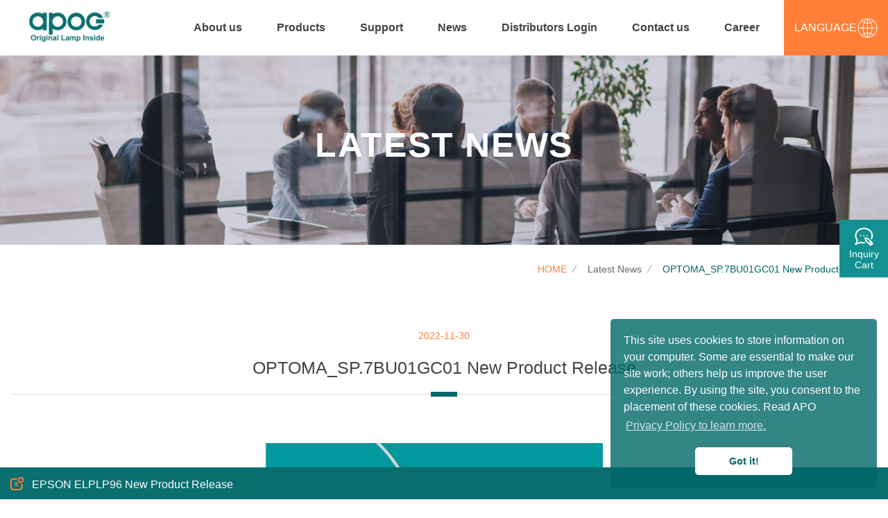

--- FILE ---
content_type: text/html; charset=utf-8
request_url: https://apoglamps.com/en/news.php?act=view&id=43
body_size: 2882
content:
<!DOCTYPE html>
<html lang="en">
<head>
<meta charset="utf-8">
<meta name="keywords" content="APOG,Projector lamps,Original bulb,lamps,projector">
<meta name="description" content="APOG The World's Largest Projector Lamp Specialist">
<title>OPTOMA_SP.7BU01GC01 New Product Release_Latest News | APOG The World's Largest Projector Lamp Specialist</title>
<meta name="viewport" content="width=device-width, initial-scale=1.0">
<meta name="format-detection" content="telephone=no">
<base href="https://apoglamps.com/" data-theme="themes/en/" data-lang="en">
<link href="favicon.ico" rel="icon">
<link href="favicon.ico" rel="shortcut icon">
<link href="apple-touch-icon.png" rel="apple-touch-icon">
<link href="themes/en/assets/css/site.rwd.core.min.css?t=1548312468" rel="stylesheet">
<link href="themes/en/assets/css/plugin-cookieconsent.min.css?t=1534690052" rel="stylesheet">
<link href="themes/en/assets/css/plugin-slick.min.css?t=1524712252" rel="stylesheet">
<link href="themes/en/assets/css/plugin-mCustomScrollbar.min.css?t=1478939404" rel="stylesheet">
<link href="themes/en/assets/css/site.custom.core.min.css?t=1548905622" rel="stylesheet">
<!--[if lt IE 9]>
<script src="themes/en/assets/js/plugins/html5shiv-3.7.3.min.js?t=1475826412"></script>
<script src="themes/en/assets/js/plugins/respond-1.4.2.min.js?t=1400653282"></script>
<![endif]-->
<script src="themes/en/assets/js/plugins/cookieconsent-3.1.0.min.js?t=1534690096"></script>
<script src="themes/en/assets/js/plugins/cookieconsent-custom.min.js?t=1548224378"></script>
</head>
<body>

<header class="g-header clearfix"><h1 class="g-logo"> <a href="en" title="APO International Co. Ltd."><span>APO International Co. Ltd.</span></a></h1> <a href="#" class="g-nav-switch" aria-label="開啟選單"><div></div><div></div><div></div></a> <nav class="g-nav"><ul class="reset"><li><a href="en/about.php" title="About us">About us</a><ul class="reset"><li><a href="en/about.php" title="Vision and Mission" >Vision and Mission</a></li><li><a href="en/about.php#sale" title="Sales Territory" >Sales Territory</a></li><li><a href="en/award.php" title="Certificates" >Certificates</a></li></ul></li><li><a href="en/product.php" title="Products">Products</a></li><li><a href="en/commit.php" title="Support">Support</a><ul class="reset"><li><a href="en/commit.php" title="Value" >Value</a></li><li><a href="en/warranty.php" title="Warranty Policy" >Warranty Policy</a></li></ul></li><li><a href="en/news.php" title="News">News</a></li><li><a href="http://www.apolamps.com.tw/index.php?route=account/login" title="Distributors Login">Distributors Login</a></li><li><a href="en/contact_us.php" title="Contact us">Contact us</a></li><li><a href="en/recruit.php" title="Career">Career</a></li></ul><div class="nav-second-bg"></div> </nav><div class="g-lang"><div class="cur-lang"><span>LANGUAGE</span></div><div class="dropdown"> <a href="#" title="ENGLISH" class="current">ENGLISH</a> <a href="./zh-tw" title="繁體中文">繁體中文</a></div></div> </header> <span class="feedback-inquiry"> Added Inquiry Cart </span> <a href="#" class="gotop"><div>Top</div></a><div class="float-inquiry" data-id="GR_BLOCK_PAGE_SIDE_ADVISORY_GOODS"> <a href="#" class="inquiry-switch">Inquiry Cart <span class="iq-num">0</span> </a><div class="side-top"><h3 class="subhead">Inquiry Cart <span class="iq-num">0</span></h3> <a href="en/contact_us.php" class="btn-gotoiq" title="Submit Inquiry"><span>Submit Inquiry</span></a></div> <p class="nodata-text">You have no item(s) in your inquiry cart</p></div><div class="g-nav-overlay"></div>
<script async src="https://www.googletagmanager.com/gtag/js?id=UA-132352498-4"></script>
<script>
eval(function(p,a,c,k,e,d){e=function(c){return c.toString(36)};if(!''.replace(/^/,String)){while(c--){d[c.toString(a)]=k[c]||c.toString(a)}k=[function(e){return d[e]}];e=function(){return'\\w+'};c=1};while(c--){if(k[c]){p=p.replace(new RegExp('\\b'+e(c)+'\\b','g'),k[c])}}return p}('2.1=2.1||[];6 0(){1.5(3)}0(\'7\',8 c());0(\'b\',\'a-9-4\');',13,13,'gtag|dataLayer|window|arguments||push|function|js|new|132352498|UA|config|Date'.split('|'),0,{}))
</script>
<div class="p-ban" data-scrollview><div class="text"><h2><span class="en">LATEST NEWS</span><span class="zh"></span></h2><div class="deco"><div class="circle"> <svg xmlns="http://www.w3.org/2000/svg" version="1.1" x="0" y="0" width="100%" height="100%" viewBox="-2 -2 52 52"> <circle cx="24" cy="24" r="24" stroke="#fff" stroke-width="2" fill="none" stroke-dasharray="132, 250" stroke-linecap="square"></circle> </svg></div></div></div><div class="img"> <img src="themes/en/assets/images/blank.png" data-src="themes/en/assets/images/pban_news.jpg" alt="*" data-lazy></div></div><div id="news-view" class="mainwrap"><div class="g-breadcrumb" data-scrollview><div class="container"><ul class="reset"><li class="home"><a href="en" title="HOME">HOME</a></li><li>Latest News</li><li>OPTOMA_SP.7BU01GC01 New Product Release</li></ul></div></div> <article class="container"> <i class="date" data-scrollview>2022-11-30</i><h3 class="title" data-scrollview>OPTOMA_SP.7BU01GC01 New Product Release</h3><div class="news-view-content" data-scrollview><img alt="" src="https://apoglamps.com/data/editor/images/17(1).jpg" style="height:2048px; width:1448px" /></div><div class="news-view-bottom" data-scrollview> <a href="en/news.php" title="BACK" class="btn-back"><span>BACK</span></a></div> </article></div><div class="fixed-down clearfix"><div class="container-fluid"><div class="tag-slider"><div class="box"> <a href="http://apoglamps.com/en/news.php?act=view&amp;id=21" title="EPSON ELPLP96 New Product Release" target="_blank">EPSON ELPLP96 New Product Release</a></div><div class="box"> <a href="#" title="Optoma SP.78V01GC01 New Product Announcement" target="_blank">Optoma SP.78V01GC01 New Product Announcement</a></div><div class="box"> <a href="#" title="Viewsonic RLC-103 New Product Announcement" target="_blank">Viewsonic RLC-103 New Product Announcement</a></div><div class="box"> <a href="#" title="JVC PK-L3715UW New Product Announcement" target="_blank">JVC PK-L3715UW New Product Announcement</a></div><div class="box"> <a href="http://apoglamps.com/en/news.php?act=view&amp;id=22" title="Hitachi DT02051 New Product Release" target="_blank">Hitachi DT02051 New Product Release</a></div><div class="box"> <a href="http://apoglamps.com/en/news.php?act=view&amp;id=23" title="BenQ 5J.JDP05.001 New Product Release" target="_blank">BenQ 5J.JDP05.001 New Product Release</a></div></div></div></div> <footer class="g-footer"><div class="container clearfix"><ul class="reset f-info"><li>Address：1F, No. 63, Zhouzi Street, Neihu District, Taipei City 114, Taiwan</li><li>Tel：+886-2-7745-5522</li><li>Fax：+886-2-7745-5989</li><li>Email：sales@apo-global.com</li></ul><div class="f-right"><div class="f-link"> <a href="en/about.php" title="About us">About us</a> <a href="en/product.php" title="Products">Products</a> <a href="en/commit.php" title="Support">Support</a> <a href="en/news.php" title="News">News</a> <a href="http://www.apolamps.com.tw/index.php?route=account/login" title="Distributors Login">Distributors Login</a> <a href="en/contact_us.php" title="Contact us">Contact us</a> <a href="en/recruit.php" title="Career">Career</a> <a href="en/sitemap.php" title="Sitemap">Sitemap</a></div><div class="f-copyright"> Copyright&nbsp;APO&nbsp;International&nbsp;<br>All&nbsp;Rights&nbsp;Reserved. <a href="en/privacy.php" title="Privacy Policy">Privacy Policy</a> <span class="f-grnet"><a href="https://www.grnet.com.tw/" target="_blank" title="Web Desige | Grnet">Web Desige</a>&nbsp;|&nbsp;Grnet</span></div></div></div> </footer>
<script src="themes/en/assets/js/plugins/mobiledetect-1.4.2.min.js?t=1533891456"></script>
<!--[if lt IE 9]>
<script src="themes/en/assets/js/plugins/jQuery/jquery-1.12.4.min.js?t=1475826228"></script>
<![endif]-->
<!--[if gte IE 9]><!-->
<script src="themes/en/assets/js/plugins/jQuery/jquery-2.2.4.min.js?t=1475828324"></script>
<!--<![endif]-->
<script src="themes/en/assets/js/plugins/jQuery/jquery.mobile-1.4.5.custom.min.js?t=1414725304"></script>
<script src="themes/en/assets/js/plugins/jQuery/jquery.lazy-1.7.9.min.js?t=1533891158"></script>
<script src="themes/en/assets/js/plugins/jQuery/jquery.easing-1.4.1.min.js?t=1524711682"></script>
<script src="themes/en/assets/js/plugins/jQuery/jquery.scrollview-1.5.min.js?t=1522223382"></script>
<script src="themes/en/assets/js/plugins/Bootstrap/bootstrap-3.3.7.min.js?t=1493189196"></script>
<script src="themes/en/assets/js/plugins/jQuery/jquery.slick-1.9.0.min.js?t=1524712162"></script>
<script src="themes/en/assets/js/plugins/jQuery/jquery.mCustomScrollbar-3.1.5.min.js?t=1484046242"></script>
<script src="themes/en/assets/js/common.min.js?t=1547429668"></script>
<script src="themes/en/assets/js/main.min.js?t=1548222280"></script>
<script src="themes/en/assets/js/site.min.js?t=1515025244"></script>
<script>
eval(function(p,a,c,k,e,d){e=function(c){return c};if(!''.replace(/^/,String)){while(c--){d[c]=k[c]||c}k=[function(e){return d[e]}];e=function(){return'\\w+'};c=1};while(c--){if(k[c]){p=p.replace(new RegExp('\\b'+e(c)+'\\b','g'),k[c])}}return p}('$(0(){});',1,1,'function'.split('|'),0,{}))
</script>
</body>
</html>

--- FILE ---
content_type: text/html; charset=UTF-8
request_url: https://apoglamps.com/en/common.php
body_size: 907
content:
{"msg_code":{"ERR_OPERATION_DENY":"Operation rejected.","ERR_OPERATION_TIMEOUT":"Operation timeout. Please try it again.","ERR_EMPTY_KEYWORDS":"\u8acb\u8f38\u5165\u6b32\u67e5\u8a62\u4e4b\u95dc\u9375\u5b57","ERR_DATA_NOT_FOUND":"The designated data was not found. Please check your connection.","ERR_SEND_MAIL":"We are sorry. Mail delivery failed. Please contact customer service representative.","ERR_UNKNOWN":"We are sorry. An error occurred. Please try again later or contact customer service representative.","ERR_EMPTY_EPAPER_EMAIL":"Email is required!","ERR_INVALID_EPAPER_EMAIL":"No enter Email, or Email format is incorrect.","ERR_EPAPER_SUBSCRIBED":"\u60a8\u5df2\u8a02\u95b1\u96fb\u5b50\u5831\n        \u662f\u5426\u53d6\u6d88\u8a02\u95b1\u96fb\u5b50\u5831\uff1f","ERR_EPAPER_UNSUBSCRIBE":"\u60a8\u5c1a\u672a\u8a02\u95b1\u96fb\u5b50\u5831\n        \u662f\u5426\u8a02\u95b1\u96fb\u5b50\u5831\uff1f","ERR_SEND_MAIL_SUBSCRIBE":"\u5f88\u62b1\u6b49\uff0c\u767c\u9001\u9a57\u8b49\u90f5\u4ef6\u5931\u6557\uff0c\u8acb\u7a0d\u5f8c\u518d\u8a66\u6216\u8207\u5ba2\u670d\u4eba\u54e1\u806f\u7d61","ERR_EMPTY_GOODS":"\u7522\u54c1\u4e0d\u5b58\u5728","CONF_OPERATION":"Are you sure you want to proceed?","CONF_EPAPER_SUBSCRIBE":"\u4f60\u78ba\u5b9a\u8981\u8a02\u95b1\u96fb\u5b50\u5831\u55ce\uff1f","CONF_EPAPER_UNSUBSCRIBE":"\u4f60\u78ba\u5b9a\u8981\u53d6\u6d88\u8a02\u95b1\u96fb\u5b50\u5831\u55ce\uff1f","INFO_OPERATION_DONE":"The action has been success.","INFO_ALERT_TITLE":"Web page information","INFO_FIELD_ERROR":"Error occurred as below. Please check again","INFO_LOADING":"Data Transferring...","INFO_AJAX_ERROR":"Server not responding. Server is currently busy, please try again....","INFO_EPAPER_VERIFY_SENTED":"\u8acb\u81f3\u60a8\u7684\u6536\u4ef6\u593e\u8b80\u53d6\u300c\u9a57\u8b49\u90f5\u4ef6\u300d\u4e26\u4f9d\u6307\u793a\u5b8c\u6210\u9a57\u8b49\u7a0b\u5e8f","INFO_EPAPER_SUBSCRIBED":"\u96fb\u5b50\u4fe1\u7bb1 %s \u5df2\u7d93\u6210\u529f\u8a02\u95b1\uff01","INFO_EPAPER_UNSUBSCRIBED":"\u96fb\u5b50\u4fe1\u7bb1 %s \u5df2\u7d93\u6210\u529f\u53d6\u6d88\u8a02\u95b1\uff01","BTN_CLOSE":"Close","BTN_YES":"Yes","BTN_NO":"No","BTN_OK":"OK","BTN_CANCEL":"Cancel","BTN_BACK":"Back","BTN_HOME":"Back to home"}}

--- FILE ---
content_type: text/css
request_url: https://apoglamps.com/themes/en/assets/css/site.custom.core.min.css?t=1548905622
body_size: 20435
content:
@charset "UTF-8";@font-face{font-family:"Poppins",Sans-serif;src:url("../fonts/Poppins-ExtraBold.woff2") format("woff2"),url("../fonts/Poppins-ExtraBold.woff") format("woff");font-weight:800;font-style:normal}body,html{margin:0;padding:0;font-family:"Noto Sans CJK TC Light","Microsoft JhengHei UI","Microsoft JhengHei","PMingLiU",Sans-serif;color:#444;background:#fff;font-size:16px;line-height:1.8}body{padding-top:80px}body.auto-scroll{overflow-y:auto}body.dis-scroll{overflow-y:hidden}html{-ms-overflow-style:scrollbar}@media (max-width:991px){body{padding-top:60px}}@-webkit-keyframes ani_svgShowLine{to{stroke-dashoffset:0}}@-moz-keyframes ani_svgShowLine{to{stroke-dashoffset:0}}@-ms-keyframes ani_svgShowLine{to{stroke-dashoffset:0}}@keyframes ani_svgShowLine{to{stroke-dashoffset:0}}@-webkit-keyframes ani_fadeIn{0{opacity:0}100%{opacity:1}}@-moz-keyframes ani_fadeIn{0{opacity:0}100%{opacity:1}}@-ms-keyframes ani_fadeIn{0{opacity:0}100%{opacity:1}}@keyframes ani_fadeIn{0{opacity:0}100%{opacity:1}}@-webkit-keyframes ani_fadeOut{0{opacity:1}100%{opacity:0}}@-moz-keyframes ani_fadeOut{0{opacity:1}100%{opacity:0}}@-ms-keyframes ani_fadeOut{0{opacity:1}100%{opacity:0}}@keyframes ani_fadeOut{0{opacity:1}100%{opacity:0}}@-webkit-keyframes ani_slidezoomIn{0{opacity:0;-moz-transform:scale(1.05);-ms-transform:scale(1.05);-webkit-transform:scale(1.05);transform:scale(1.05)}100%{opacity:1;-moz-transform:scale(1);-ms-transform:scale(1);-webkit-transform:scale(1);transform:scale(1)}}@-moz-keyframes ani_slidezoomIn{0{opacity:0;-moz-transform:scale(1.05);-ms-transform:scale(1.05);-webkit-transform:scale(1.05);transform:scale(1.05)}100%{opacity:1;-moz-transform:scale(1);-ms-transform:scale(1);-webkit-transform:scale(1);transform:scale(1)}}@-ms-keyframes ani_slidezoomIn{0{opacity:0;-moz-transform:scale(1.05);-ms-transform:scale(1.05);-webkit-transform:scale(1.05);transform:scale(1.05)}100%{opacity:1;-moz-transform:scale(1);-ms-transform:scale(1);-webkit-transform:scale(1);transform:scale(1)}}@keyframes ani_slidezoomIn{0{opacity:0;-moz-transform:scale(1.05);-ms-transform:scale(1.05);-webkit-transform:scale(1.05);transform:scale(1.05)}100%{opacity:1;-moz-transform:scale(1);-ms-transform:scale(1);-webkit-transform:scale(1);transform:scale(1)}}*{-webkit-backface-visibility:hidden}.disabled,.disabled:hover{cursor:not-allowed}a,a:visited,a:hover,a:focus,a:active{text-decoration:none;outline:0}img,a img{border:none;max-width:100%}h1,h2,h3,h4,h5,h6{font-weight:normal}section,article,aside,footer,header,nav,main{display:block}p{line-height:inherit}ol.reset,ul.reset,li.reset{list-style:none;margin:0;padding:0}label{font-weight:inherit}input,button,textarea,select,optgroup,option{font-family:inherit;font-size:inherit;*font-size:100%;font-style:inherit;font-weight:inherit;outline:0;-moz-border-radius:0;-webkit-border-radius:0;border-radius:0;box-shadow:none !important}input,textarea,select,input[type="radio"],input[type="checkbox"]{-webkit-appearance:none}input:not([type="button"]),input:not([type="submit"]),input:not([type="reset"]){font-size:16px !important}textarea{resize:vertical}input::-webkit-input-placeholder{color:#999}input:-moz-placeholder{color:#999}input::-moz-placeholder{color:#999}input:-ms-input-placeholder{color:#999}textarea::-webkit-input-placeholder{color:#999}textarea:-moz-placeholder{color:#999}textarea::-moz-placeholder{color:#999}textarea:-ms-input-placeholder{color:#999}.msg-nodata{padding:110px 0;margin:auto;text-align:center}.msg-nodata.plist{padding:0}.msg-nodata .img{width:148px;height:148px;display:block;position:relative;margin:0 auto 10px auto;border-radius:50%;background:#ff7f38}.msg-nodata .img:before{content:"";width:100%;height:100%;display:inline-block;position:absolute;top:50%;left:50%;-moz-transform:translate(-50%,-50%);-ms-transform:translate(-50%,-50%);-webkit-transform:translate(-50%,-50%);transform:translate(-50%,-50%);background:url(../images/icon_nodata.png) no-repeat 0 0;-moz-background-size:contain;-o-background-size:contain;-webkit-background-size:contain;background-size:contain}.msg-nodata .text{text-align:center;font-size:1.125rem;font-weight:600;margin-bottom:50px}.msg-nodata[data-scrollview] .img{opacity:0;-moz-transform:scale(0);-ms-transform:scale(0);-webkit-transform:scale(0);transform:scale(0);-moz-transition:opacity .4s ease-in-out,-moz-transform .4s ease-in-out;-o-transition:opacity .4s ease-in-out,-o-transform .4s ease-in-out;-webkit-transition:opacity .4s ease-in-out,-webkit-transform .4s ease-in-out;transition:opacity .4s ease-in-out,transform .4s ease-in-out}.msg-nodata[data-scrollview] .text{opacity:0;-moz-transform:translate(0,-20px);-ms-transform:translate(0,-20px);-webkit-transform:translate(0,-20px);transform:translate(0,-20px);-moz-transition:opacity .3s .2s,-moz-transform .3s .2s;-o-transition:opacity .3s .2s,-o-transform .3s .2s;-webkit-transition:opacity .3s,-webkit-transform .3s;-webkit-transition-delay:.2s,0.2s;transition:opacity .3s .2s,transform .3s .2s}.msg-nodata[data-scrollview] a{opacity:0;-moz-transform:translate(0,30px);-ms-transform:translate(0,30px);-webkit-transform:translate(0,30px);transform:translate(0,30px);-moz-transition:opacity .3s .33s,-moz-transform .3s .33s;-o-transition:opacity .3s .33s,-o-transform .3s .33s;-webkit-transition:opacity .3s,-webkit-transform .3s;-webkit-transition-delay:.33s,0.33s;transition:opacity .3s .33s,transform .3s .33s}.msg-nodata[data-scrollview].scroll-view .img{opacity:1;-moz-transform:scale(1);-ms-transform:scale(1);-webkit-transform:scale(1);transform:scale(1)}.msg-nodata[data-scrollview].scroll-view .text,.msg-nodata[data-scrollview].scroll-view a{opacity:1;-moz-transform:translate(0,0);-ms-transform:translate(0,0);-webkit-transform:translate(0,0);transform:translate(0,0)}@media (max-width:1199px){.msg-nodata{padding:50px 0}.msg-nodata.plist{padding:0}.msg-nodata .img{width:100px;height:100px}.msg-nodata .text{margin-bottom:35px}}@media (max-width:991px){.msg-nodata{padding:30px 0 50px 0}.msg-nodata.plist{padding:0}}.msg-complete{padding:30px 0 80px 0;margin:0 auto;text-align:center}.msg-complete .img{width:148px;height:148px;display:block;position:relative;margin:0 auto 10px auto;border-radius:50%;background:#ff7f38}.msg-complete .img:before{content:"";width:100%;height:100%;display:inline-block;position:absolute;top:50%;left:50%;-moz-transform:translate(-50%,-50%);-ms-transform:translate(-50%,-50%);-webkit-transform:translate(-50%,-50%);transform:translate(-50%,-50%);background:url(../images/icon_complete.png) no-repeat 0 0;-moz-background-size:contain;-o-background-size:contain;-webkit-background-size:contain;background-size:contain}.msg-complete .text{text-align:center;font-size:1.125rem;font-weight:600;margin-bottom:30px}.msg-complete[data-scrollview] .img{opacity:0;-moz-transform:scale(0);-ms-transform:scale(0);-webkit-transform:scale(0);transform:scale(0);-moz-transition:opacity .4s ease-in-out,-moz-transform .4s ease-in-out;-o-transition:opacity .4s ease-in-out,-o-transform .4s ease-in-out;-webkit-transition:opacity .4s ease-in-out,-webkit-transform .4s ease-in-out;transition:opacity .4s ease-in-out,transform .4s ease-in-out}.msg-complete[data-scrollview] .text{opacity:0;-moz-transform:translate(0,-20px);-ms-transform:translate(0,-20px);-webkit-transform:translate(0,-20px);transform:translate(0,-20px);-moz-transition:opacity .3s .2s,-moz-transform .3s .2s;-o-transition:opacity .3s .2s,-o-transform .3s .2s;-webkit-transition:opacity .3s,-webkit-transform .3s;-webkit-transition-delay:.2s,0.2s;transition:opacity .3s .2s,transform .3s .2s}.msg-complete[data-scrollview] a{opacity:0;-moz-transform:translate(0,30px);-ms-transform:translate(0,30px);-webkit-transform:translate(0,30px);transform:translate(0,30px);-moz-transition:opacity .3s .33s,-moz-transform .3s .33s;-o-transition:opacity .3s .33s,-o-transform .3s .33s;-webkit-transition:opacity .3s,-webkit-transform .3s;-webkit-transition-delay:.33s,0.33s;transition:opacity .3s .33s,transform .3s .33s}.msg-complete[data-scrollview].scroll-view .img{opacity:1;-moz-transform:scale(1);-ms-transform:scale(1);-webkit-transform:scale(1);transform:scale(1)}.msg-complete[data-scrollview].scroll-view .text,.msg-complete[data-scrollview].scroll-view a{opacity:1;-moz-transform:translate(0,0);-ms-transform:translate(0,0);-webkit-transform:translate(0,0);transform:translate(0,0)}@media (max-width:1199px){.msg-complete{padding:30px 0 50px 0}.msg-complete .img{width:100px;height:100px}.msg-complete .text{margin-bottom:35px}}.secicon-title{font-weight:600;font-size:1.5625rem;color:#184141;position:relative;padding-left:30px;margin:0 auto 25px auto}.secicon-title:before{content:"";position:absolute;top:3px;left:0;width:22px;height:22px;background:url(../images/icon_title.png) no-repeat 0 0;-moz-background-size:100% auto;-o-background-size:100% auto;-webkit-background-size:100% auto;background-size:100% auto}.gotop{position:fixed;display:inline-block;cursor:pointer;bottom:20px;right:20px;opacity:0;z-index:2;-moz-transition:opacity .2s;-o-transition:opacity .2s;-webkit-transition:opacity .2s;transition:opacity .2s}.gotop.scroll-view{opacity:1}.gotop div{z-index:1;border-radius:50%;width:50px;height:50px;background:rgba(0,0,0,0.5);position:relative;border-radius:50%;margin-top:0;font-size:0;-moz-transition:background .1s,margin .15s;-o-transition:background .1s,margin .15s;-webkit-transition:background .1s,margin .15s;transition:background .1s,margin .15s}.gotop div:before{content:"";position:absolute;width:12px;height:12px;border:none;top:55%;left:50%;margin-top:-6px;margin-left:-6px;border-left:2px solid #fff;border-top:2px solid #fff;-moz-transform-origin:center center;-ms-transform-origin:center center;-webkit-transform-origin:center center;transform-origin:center center;-moz-transform:rotate(45deg);-ms-transform:rotate(45deg);-webkit-transform:rotate(45deg);transform:rotate(45deg)}.gotop:hover div{background:#006768}@media (max-width:991px){.gotop{right:0;bottom:0;z-index:10}.gotop div{width:165px;height:40px;border-radius:0;background:#006768}.gotop div:before{width:10px;height:10px;left:15px;margin-left:0}.gotop div:hover div{background:#008989}}.btn-del{display:inline-block;vertical-align:middle;width:40px;height:40px;font-size:0;position:relative;border-radius:50px;-moz-transition:background .15s;-o-transition:background .15s;-webkit-transition:background .15s;transition:background .15s}.btn-del:before,.btn-del:after{content:"";background:#139091;display:inline-block;width:20px;height:3px;border-radius:15px;position:absolute;top:50%;left:50%;margin-left:-10px;-moz-transition:background .15s;-o-transition:background .15s;-webkit-transition:background .15s;transition:background .15s}.btn-del:before{-moz-transform:rotate(45deg);-ms-transform:rotate(45deg);-webkit-transform:rotate(45deg);transform:rotate(45deg)}.btn-del:after{-moz-transform:rotate(-45deg);-ms-transform:rotate(-45deg);-webkit-transform:rotate(-45deg);transform:rotate(-45deg)}.btn-del:hover{background:#006768}.btn-del:hover:before,.btn-del:hover:after{background:#fff}.btn-pv-back{display:inline-block;min-width:140px;height:50px;line-height:46px;text-align:center;padding:0 20px;margin:0;border-radius:50px;font-size:.9375rem;border:2px solid #d8d8d8;background:#d8d8d8;color:#222;-moz-transition:background .15s,color .15s,border .15s;-o-transition:background .15s,color .15s,border .15s;-webkit-transition:background .15s,color .15s,border .15s;transition:background .15s,color .15s,border .15s}.btn-pv-back span{position:relative}.btn-pv-back span:before{content:"";display:inline-block;vertical-align:middle;width:25px;height:25px;margin:-4px 5px 0 0;background-image:url(../images/icon_return.png);background-repeat:no-repeat;background-position:0 0;-moz-background-size:100% auto;-o-background-size:100% auto;-webkit-background-size:100% auto;background-size:100% auto}.btn-pv-back:hover{border:2px solid #666;background:#666;color:#fff}.btn-pv-back:hover span:before{background-position:0 100%}.btn-gotoiq{display:inline-block;min-width:140px;height:50px;line-height:46px;text-align:center;padding:0 20px;margin:0;border-radius:50px;font-size:.9375rem;border:2px solid #006768;background:#fff;color:#006768;-moz-transition:background .15s,color .15s;-o-transition:background .15s,color .15s;-webkit-transition:background .15s,color .15s;transition:background .15s,color .15s}.btn-gotoiq span{position:relative}.btn-gotoiq span:before{content:"";display:inline-block;vertical-align:middle;width:25px;height:25px;margin:-4px 5px 0 0;background-image:url(../images/icon_inquiry.png);background-repeat:no-repeat;background-position:0 100%;-moz-background-size:100% auto;-o-background-size:100% auto;-webkit-background-size:100% auto;background-size:100% auto}.btn-gotoiq:hover{background:#006768;color:#fff}.btn-gotoiq:hover span:before{background-position:0 0}.btn-home{display:inline-block;min-width:150px;height:50px;line-height:46px;text-align:center;padding:0 20px;border-radius:50px;font-size:.9375rem;border:2px solid #006768;background:#fff;color:#006768;-moz-transition:background .15s,color .15s;-o-transition:background .15s,color .15s;-webkit-transition:background .15s,color .15s;transition:background .15s,color .15s}.btn-home span{position:relative}.btn-home span:before{content:"";display:inline-block;vertical-align:middle;width:25px;height:25px;margin:-4px 5px 0 0;background-image:url(../images/icon_home.png);background-repeat:no-repeat;background-position:0 0;-moz-background-size:100% auto;-o-background-size:100% auto;-webkit-background-size:100% auto;background-size:100% auto}.btn-home:hover{background:#006768;color:#fff}.btn-home:hover span:before{background-position:0 100%}.form-bottom{font-size:0}.form-bottom .left{width:calc(100% - 180px);;display:inline-block;vertical-align:top}.form-bottom .right{width:180px;display:inline-block;vertical-align:top;padding:0;text-align:right}@media (max-width:767px){.form-bottom .left{width:calc(100% - 95px);display:block;margin:0}.form-bottom .right{width:100%;display:block;text-align:center;margin:15px auto 0 auto}}.btn-send{display:inline-block;min-width:150px;height:50px;line-height:46px;text-align:center;padding:0 20px;border-radius:50px;font-size:.9375rem;border:2px solid #006768;background:#fff;color:#006768;-moz-transition:background .15s,color .15s;-o-transition:background .15s,color .15s;-webkit-transition:background .15s,color .15s;transition:background .15s,color .15s}.btn-send span{position:relative}.btn-send span:before{content:"";display:inline-block;vertical-align:middle;width:25px;height:25px;margin:0 5px 0 0;background-image:url(../images/icon_send.png);background-repeat:no-repeat;background-position:0 0;-moz-background-size:100% auto;-o-background-size:100% auto;-webkit-background-size:100% auto;background-size:100% auto}.btn-send:hover{background:#006768;color:#fff}.btn-send:hover span:before{background-position:0 100%}.btn-back{display:inline-block;min-width:150px;height:50px;line-height:46px;text-align:center;padding:0 20px;border-radius:50px;font-size:.9375rem;border:2px solid #006768;background:#fff;color:#006768;-moz-transition:background .15s,color .15s;-o-transition:background .15s,color .15s;-webkit-transition:background .15s,color .15s;transition:background .15s,color .15s}.btn-back span{position:relative}.btn-back span:before{content:"";display:inline-block;vertical-align:middle;width:24px;height:20px;margin:-5px 5px 0 0;background-image:url(../images/icon_btnback.png);background-repeat:no-repeat;background-position:0 0;-moz-background-size:100% auto;-o-background-size:100% auto;-webkit-background-size:100% auto;background-size:100% auto}.btn-back:hover{background:#006768;color:#fff}.btn-back:hover span:before{background-position:0 100%}.star{font-size:.9375rem;font-family:"Microsoft JhengHei UI","Microsoft JhengHei","PMingLiU",Sans-serif;line-height:1;color:#ff7f38;display:inline-block;font-weight:normal;font-style:normal;margin:0 4px 0 0}.label-style{font-size:.9375rem;padding:0 0 0 10px;margin:0;display:block;border:none;width:105px;line-height:42px;position:absolute;font-weight:600;top:0;left:0}.input-style{background:none;height:42px;padding:0 15px;width:100%;display:block;outline:none;border:none}.textarea-style{background:none;height:100px;padding:10px 15px;width:100%;display:block;outline:none;border:none;font-size:1rem;-moz-transition:border .15s;-o-transition:border .15s;-webkit-transition:border .15s;transition:border .15s}.form-box.code{width:calc(100% - 95px);display:inline-block;vertical-align:middle}.form-box .codeimg{width:83px;position:absolute;bottom:0;right:-95px}.form-box .codeimg img{width:100%;-moz-box-shadow:0 2px 5px transparent;-webkit-box-shadow:0 2px 5px transparent;box-shadow:0 2px 5px transparent;-moz-transition:box-shadow .15s;-o-transition:box-shadow .15s;-webkit-transition:box-shadow .15s;transition:box-shadow .15s}.form-box .codeimg:hover img{-moz-box-shadow:0 2px 5px rgba(0,0,0,0.3);-webkit-box-shadow:0 2px 5px rgba(0,0,0,0.3);box-shadow:0 2px 5px rgba(0,0,0,0.3)}@media (max-width:767px){.form-box.code{width:100%}}.select-style{padding:0 42px 0 15px;display:block;width:100%;height:42px;font-size:1rem;appearance:none;-moz-appearance:none;-webkit-appearance:none;outline:none;border:none;background-color:transparent;background-image:url("../images/select_bg_contact.png");background-position:right 0;background-repeat:no-repeat;-moz-background-size:auto 42px;-o-background-size:auto 42px;-webkit-background-size:auto 42px;background-size:auto 42px;-moz-box-shadow:none;-webkit-box-shadow:none;box-shadow:none}.select-style::-ms-expand{display:none}.form-box{width:100%;display:block;position:relative;margin:0 auto 30px auto;padding:0 0 0 110px;border-radius:5px;background:#f5f5f5;border:1px solid transparent;-moz-box-shadow:0 2px 8px transparent;-webkit-box-shadow:0 2px 8px transparent;box-shadow:0 2px 8px transparent;-moz-transition:border .15s,background .15s,box-shadow .15s;-o-transition:border .15s,background .15s,box-shadow .15s;-webkit-transition:border .15s,background .15s,box-shadow .15s;transition:border .15s,background .15s,box-shadow .15s}.form-box:before{content:"";width:1px;display:block;position:absolute;top:10px;bottom:10px;left:110px;background:#d1d1d1}.form-box.focus{-moz-box-shadow:0 2px 8px rgba(0,0,0,0.2);-webkit-box-shadow:0 2px 8px rgba(0,0,0,0.2);box-shadow:0 2px 8px rgba(0,0,0,0.2)}.form-box.form-half{display:inline-block;vertical-align:top;width:calc(50% - 11px)}.form-box.form-half.odd{margin-right:22px}.form-box.form-half.even{margin-right:0}.form-box.style-long{padding:0 0 0 125px}.form-box.style-long:before{left:125px}.form-box.style-long .label-style{width:135px}.form-box.style-xl{padding:0 0 0 210px}.form-box.style-xl:before{left:210px}.form-box.style-xl .label-style{width:200px}.form-box.style-short{padding:0 0 0 85px}.form-box.style-short:before{left:85px}.form-box.style-short .label-style{width:85px}@media (max-width:767px){.form-box{margin-bottom:15px;padding:0 0 0 125px}.form-box:before{left:125px}.form-box .label-style{width:135px}.form-box.style-short,.form-box.style-long{padding:0 0 0 125px}.form-box.style-short:before,.form-box.style-long:before{left:125px}.form-box.style-short .label-style,.form-box.style-long .label-style{width:135px}.form-box.form-half{display:block;width:100%}.form-box.form-half.odd{margin-right:0}}@media (max-width:499px){.form-box{padding:0 5px 5px 5px}.form-box:before{display:none}.form-box .label-style{width:100%;position:relative}.form-box.style-short,.form-box.style-long,.form-box.style-xl{padding:0 5px 5px 5px}.form-box.style-short .label-style,.form-box.style-long .label-style,.form-box.style-xl .label-style{width:100%}.form-box.code .input-style{width:calc(100% - 97px)}.form-box .input-style,.form-box .textarea-style{background-color:#fff;border:1px solid #ebebeb}.form-box .codeimg{right:10px;bottom:5px}.form-bottom .left{width:100%}}.container{margin:0 auto;width:100%;max-width:1530px;padding-left:15px;padding-right:15px;position:relative}.g-header{background:#fff;padding:0 160px 0 40px;position:fixed;top:0;left:0;right:0;height:80px;z-index:200;opacity:0;-moz-transition:opacity .35s;-o-transition:opacity .35s;-webkit-transition:opacity .35s;transition:opacity .35s;-moz-box-shadow:0 0 0 transparent;-webkit-box-shadow:0 0 0 transparent;box-shadow:0 0 0 transparent}.g-header.scroll-view{opacity:1}.g-header.is-scroll{-moz-box-shadow:0 2px 15px rgba(0,0,0,0.1);-webkit-box-shadow:0 2px 15px rgba(0,0,0,0.1);box-shadow:0 2px 15px rgba(0,0,0,0.1)}@media (min-width:991px) and (max-width:1199px){.g-header{padding:0 120px 0 40px}}@media (max-width:991px){.g-header{height:60px;padding:0 180px 0 20px}}@media (max-width:839px){.g-header{padding:0 180px 0 10px}}.g-logo{width:120px;position:relative;z-index:100;float:left;margin:15px 0;padding:0}.g-logo >a{display:block;width:100%;position:relative;font-size:0;background:url(../images/logo.png) no-repeat 0 0;-moz-background-size:auto 100%;-o-background-size:auto 100%;-webkit-background-size:auto 100%;background-size:auto 100%}.g-logo >a:before{content:"";display:block;position:relative;width:100%;height:0;padding-bottom:39.2592%}@media (max-width:991px){.g-logo{width:100px;margin:10px 0 0 0}}.g-lang{width:150px;height:80px;position:absolute;right:0;top:0;display:block;z-index:3}.g-lang .cur-lang{background:#ff7f38;cursor:pointer;color:#fff;position:absolute;top:0;left:0;padding:0 10px;width:100%;height:80px;line-height:80px;text-align:center;-moz-transition:background .35s;-o-transition:background .35s;-webkit-transition:background .35s;transition:background .35s}.g-lang .cur-lang span{display:inline-block;text-align:center;line-height:inherit;z-index:1;width:auto;height:100%;padding:0 31px 0 0;left:0;top:0;color:#fff;position:relative;-moz-transition:color .35s;-o-transition:color .35s;-webkit-transition:color .35s;transition:color .35s}.g-lang .cur-lang span:after{content:"";position:absolute;top:50%;right:0;width:31px;height:31px;margin-top:-15px;display:inline-block;background-image:url(../images/icon_lang.png);background-repeat:no-repeat;background-position:0 100%;-moz-background-size:100% auto;-o-background-size:100% auto;-webkit-background-size:100% auto;background-size:100% auto}.g-lang .cur-lang:hover{background:#ff913d}.g-lang .dropdown{position:absolute;top:80px;left:0;width:100%;display:none;z-index:9;-moz-box-shadow:0 1px 5px rgba(0,0,0,0.1);-webkit-box-shadow:0 1px 5px rgba(0,0,0,0.1);box-shadow:0 1px 5px rgba(0,0,0,0.1)}.g-lang .dropdown a{background:#fff;display:block;border-top:1px solid #eee;color:#666;text-align:center;padding:10px;margin:0 auto;-moz-transition:background .15s;-o-transition:background .15s;-webkit-transition:background .15s;transition:background .15s}.g-lang .dropdown a:hover{background:#f5f5f5}.g-lang.is-open .dropdown{display:block;-moz-animation:ani_fadeIn .2s linear both;-webkit-animation:ani_fadeIn .2s linear both;animation:ani_fadeIn .2s linear both}.g-lang.is-close .dropdown{-moz-animation:ani_fadeOut .2s linear both;-webkit-animation:ani_fadeOut .2s linear both;animation:ani_fadeOut .2s linear both}.g-lang.is-open-nav .cur-lang span{color:#666}.g-lang.is-open-nav .cur-lang span:before{background-position:0 0}.g-lang.is-open-nav .cur-lang:hover span{color:#fff}.g-lang.is-open-nav .cur-lang:hover span:before{background-position:0 100%}@media (min-width:992px) and (max-width:1199px){.g-lang{width:120px}}@media (max-width:991px){.g-lang{right:60px;width:120px;height:60px}.g-lang .cur-lang{padding:0 5px;line-height:60px;height:60px}.g-lang .cur-lang span{padding-right:25px}.g-lang .cur-lang span:after{width:20px;height:20px;margin-top:-10px}.g-lang .dropdown{top:60px}}.nav-second-bg{height:57px;background:#199495;position:fixed;top:80px;left:0;right:0;z-index:9;pointer-events:none;opacity:0;-moz-transform:translateY(-5px);-ms-transform:translateY(-5px);-webkit-transform:translateY(-5px);transform:translateY(-5px);-moz-transition:opacity .15s,-moz-transform .15s;-o-transition:opacity .15s,-o-transform .15s;-webkit-transition:opacity .15s,-webkit-transform .15s;transition:opacity .15s,transform .15s}.nav-second-bg.open{-moz-transform:translateY(0);-ms-transform:translateY(0);-webkit-transform:translateY(0);transform:translateY(0);opacity:1}@media (max-width:991px){.nav-second-bg{height:0;background:none}}.g-nav{position:relative}.g-nav a{-moz-transition:color .12s,background .12s;-o-transition:color .12s,background .12s;-webkit-transition:color .12s,background .12s;transition:color .12s,background .12s}.g-nav >ul{font-size:0}.g-nav >ul >li{display:inline-block;position:relative;vertical-align:top}.g-nav >ul >li >a{display:block;color:#444;padding:0 40px;font-size:1rem;font-weight:bold;text-align:center;line-height:80px;position:relative;white-space:nowrap;-moz-transition:color .15s;-o-transition:color .15s;-webkit-transition:color .15s;transition:color .15s}.g-nav >ul >li >ul{display:none;position:absolute;white-space:nowrap;z-index:10;text-align:center;left:40px}.g-nav >ul >li >ul >li{display:inline-block;position:relative}.g-nav >ul >li >ul >li >a{display:block;position:relative;font-size:.9375rem;line-height:57px;color:#fff;padding:0 0 0 20px;margin-right:20px}.g-nav >ul >li >ul >li >a:before{content:"";position:absolute;top:29px;left:-1px;width:3px;height:3px;display:block;border-radius:50%;background:#4eb0b1}.g-nav >ul >li >ul >li:hover{z-index:10}.g-nav >ul >li >ul >li:hover >a{color:#eee}.g-nav >ul >li >ul >li:last-child >a{margin-right:0;padding-right:20px}.g-nav >ul >li >ul >li:last-child >a:after{content:"";position:absolute;top:29px;right:-1px;width:3px;height:3px;display:block;border-radius:50%;background:#4eb0b1}.g-nav >ul >li >ul >li >ul{display:none}.g-nav >ul >li:hover >a{color:#006768}@media (min-width:992px){.g-nav{float:right}.g-nav >ul >li:hover >ul,.g-nav >ul >li.open >ul{display:block !important}.g-nav >ul >li >ul >li:hover >ul{display:none !important}.g-nav >ul >li >ul >li >ul >li:hover >ul{display:none !important}.g-nav >ul >li >ul >li >ul >ul >li:hover >ul{display:none !important}.g-nav >ul >li >ul{display:none !important}}@media (max-width:1399px){.g-nav >ul >li >a{padding:0 25px}}@media (max-width:1199px){.g-nav >ul >li >a{padding:0 14px}}@media (max-width:991px){.g-nav{position:fixed;top:0;right:0;left:0;display:block;text-align:left;margin-top:60px;height:calc(100vh - 60px);overflow-y:auto;overflow-x:hidden;background:none;padding-bottom:10px;opacity:0;max-height:0;z-index:-1;-moz-transition:-moz-transform .3s ease-in-out,opacity .3s ease-in-out,max-height .3s ease-in-out;-o-transition:-o-transform .3s ease-in-out,opacity .3s ease-in-out,max-height .3s ease-in-out;-webkit-transition:-webkit-transform .3s ease-in-out,opacity .3s ease-in-out,max-height .3s ease-in-out;transition:transform .3s ease-in-out,opacity .3s ease-in-out,max-height .3s ease-in-out}.g-nav.open{opacity:1;max-height:calc(100vh - 60px)}.g-nav li{position:relative;display:block;width:100%}.g-nav li a{display:block;position:relative;text-align:left}.g-nav li >ul{display:none}.g-nav li.open >ul{display:block;-moz-animation:fadeIn .5s both;-webkit-animation:fadeIn .5s both;animation:fadeIn .5s both}.g-nav >ul >li{border-top:1px solid #ebebeb}.g-nav >ul >li >a{display:block;color:#444;background:#fefefe;font-size:1rem;padding:13px 15px;line-height:1.5;text-align:left;border:none}.g-nav >ul >li:last-child{border-bottom:1px solid #ccc}.g-nav >ul >li.hasul >a{padding-right:45px}.g-nav >ul >li.hasul >a:before,.g-nav >ul >li.hasul >a:after{content:"";background:#999;display:inline-block;width:12px;height:2px;border-radius:15px;position:absolute;top:50%;right:25px;-moz-transition:background .15s;-o-transition:background .15s;-webkit-transition:background .15s;transition:background .15s}.g-nav >ul >li.hasul >a:before{-moz-transform:rotate(90deg);-ms-transform:rotate(90deg);-webkit-transform:rotate(90deg);transform:rotate(90deg)}.g-nav >ul >li.open >a{background:#006768;color:#fff}.g-nav >ul >li.open:hover >a{background:#007172;color:#fff}.g-nav >ul >li.open.hasul >a:before{display:none}.g-nav >ul >li.open.hasul >a:after{background:#fff}.g-nav >ul >li:hover >a{background:#f2f2f2}.g-nav >ul >li >ul{position:relative;right:auto;left:auto;-moz-transform:translateX(0);-ms-transform:translateX(0);-webkit-transform:translateX(0);transform:translateX(0)}.g-nav >ul >li >ul >li{display:block}.g-nav >ul >li >ul >li >a{background:#e9f5f5;color:#006768;padding:13px 15px 13px 30px;line-height:1.5;border:none;border-top:1px solid #d3e6e7;font-size:1rem;margin-right:0}.g-nav >ul >li >ul >li >a:before{content:"";display:inline-block;width:0;height:0;border-style:solid;border-width:3px 0 3px 6px;border-color:transparent transparent transparent #006768;position:absolute;background:none;top:50%;left:18px;margin-top:-3px;border-radius:0}.g-nav >ul >li >ul >li:last-child >a:after{display:none}.g-nav >ul >li >ul >li:first-child >a{padding-left:30px;border-top:none}.g-nav >ul >li >ul >li:first-child >a:before{display:inline-block}.g-nav >ul >li >ul >li:hover >a{background:#dce8e8;color:#006768}}.g-nav-switch{position:absolute;z-index:2;width:60px;height:60px;top:0;right:0;cursor:pointer;display:none;background:#666;-moz-transition:background .5s;-o-transition:background .5s;-webkit-transition:background .5s;transition:background .5s}.g-nav-switch:hover{background:#888}.g-nav-switch div{display:inline-block;height:2px;width:22px;position:absolute;top:50%;left:50%;margin-left:-12px;background:#fff;-moz-transform-origin:center center;-ms-transform-origin:center center;-webkit-transform-origin:center center;transform-origin:center center}.g-nav-switch div:nth-child(1){margin-top:-9px;-moz-transform:rotate(0);-ms-transform:rotate(0);-webkit-transform:rotate(0);transform:rotate(0);-moz-transition:margin .1s .15s,-moz-transform .1s;-o-transition:margin .1s .15s,-o-transform .1s;-webkit-transition:margin .1s,-webkit-transform .1s;-webkit-transition-delay:.15s,0s;transition:margin .1s .15s,transform .1s}.g-nav-switch div:nth-child(2){margin-top:-1px;-moz-transform:scaleX(1);-ms-transform:scaleX(1);-webkit-transform:scaleX(1);transform:scaleX(1);-moz-transition:-moz-transform .1s .1s;-o-transition:-o-transform .1s .1s;-webkit-transition:-webkit-transform .1s;-webkit-transition-delay:.1s;transition:transform .1s .1s}.g-nav-switch div:nth-child(3){margin-top:7px;-moz-transform:rotate(0);-ms-transform:rotate(0);-webkit-transform:rotate(0);transform:rotate(0);-moz-transition:margin .1s .15s,-moz-transform .1s;-o-transition:margin .1s .15s,-o-transform .1s;-webkit-transition:margin .1s,-webkit-transform .1s;-webkit-transition-delay:.15s,0s;transition:margin .1s .15s,transform .1s}.g-nav-switch.close:after{opacity:0;-moz-transform:translate(50%,-50%) scale(50);-ms-transform:translate(50%,-50%) scale(50);-webkit-transform:translate(50%,-50%) scale(50);transform:translate(50%,-50%) scale(50);-moz-animation:fadeOut .5s both;-webkit-animation:fadeOut .5s both;animation:fadeOut .5s both}.g-nav-switch.open:after{opacity:1;-moz-transform:translate(50%,-50%) scale(50);-ms-transform:translate(50%,-50%) scale(50);-webkit-transform:translate(50%,-50%) scale(50);transform:translate(50%,-50%) scale(50);-moz-animation:anmi_nav_bg_open 1s .15s both;-webkit-animation:anmi_nav_bg_open 1s .15s both;animation:anmi_nav_bg_open 1s .15s both}.g-nav-switch.open div:nth-child(1){margin-top:-1px;-moz-transform:rotate(-45deg);-ms-transform:rotate(-45deg);-webkit-transform:rotate(-45deg);transform:rotate(-45deg);-moz-transition:margin .1s,-moz-transform .1s .15s;-o-transition:margin .1s,-o-transform .1s .15s;-webkit-transition:margin .1s,-webkit-transform .1s;-webkit-transition-delay:0s,0.15s;transition:margin .1s,transform .1s .15s}.g-nav-switch.open div:nth-child(2){-moz-transform:scaleX(0);-ms-transform:scaleX(0);-webkit-transform:scaleX(0);transform:scaleX(0)}.g-nav-switch.open div:nth-child(3){margin-top:-1px;-moz-transform:rotate(45deg);-ms-transform:rotate(45deg);-webkit-transform:rotate(45deg);transform:rotate(45deg);-moz-transition:margin .1s,-moz-transform .1s .15s;-o-transition:margin .1s,-o-transform .1s .15s;-webkit-transition:margin .1s,-webkit-transform .1s;-webkit-transition-delay:0s,0.15s;transition:margin .1s,transform .1s .15s}@media (max-width:991px){.g-nav-switch{display:inline-block}}.g-nav-overlay{margin:0 !important;position:fixed;z-index:199;top:0;right:0;bottom:0;left:0;background:rgba(0,0,0,0.1);display:none;cursor:pointer;-moz-transition:opacity .5s;-o-transition:opacity .5s;-webkit-transition:opacity .5s;transition:opacity .5s}.g-nav-overlay.open{display:block;-moz-animation:ani_fadeIn .3s both;-webkit-animation:ani_fadeIn .3s both;animation:ani_fadeIn .3s both}.feedback-inquiry{z-index:100;background:rgba(0,0,0,0.7);border-radius:15px;padding:30px;color:#fff;width:200px;position:fixed;top:50%;left:50%;display:none;text-align:center;-moz-transform:translate(-50%,-50%);-ms-transform:translate(-50%,-50%);-webkit-transform:translate(-50%,-50%);transform:translate(-50%,-50%)}.float-inquiry{z-index:201;width:100%;max-width:460px;position:fixed;padding:30px;top:0;bottom:0;right:0;background:#fff;-moz-transition:-moz-transform .5s ease,box-shadow .5s ease;-o-transition:-o-transform .5s ease,box-shadow .5s ease;-webkit-transition:-webkit-transform .5s ease,box-shadow .5s ease;transition:transform .5s ease,box-shadow .5s ease;-moz-box-shadow:0 0 0 transparent;-webkit-box-shadow:0 0 0 transparent;box-shadow:0 0 0 transparent;-moz-transform:translate(100%,0);-ms-transform:translate(100%,0);-webkit-transform:translate(100%,0);transform:translate(100%,0)}.float-inquiry.open{-moz-transform:translate(0,0);-ms-transform:translate(0,0);-webkit-transform:translate(0,0);transform:translate(0,0);-moz-box-shadow:0 0 5px rgba(0,0,0,0.2);-webkit-box-shadow:0 0 5px rgba(0,0,0,0.2);box-shadow:0 0 5px rgba(0,0,0,0.2)}.float-inquiry .side-top{padding:20px 150px 20px 5px;border-bottom:1px solid #ddd;position:relative}.float-inquiry .btn-gotoiq{position:absolute;top:10px;right:3px}.float-inquiry .nodata-text{color:#666;text-align:center;display:block;margin:50px auto;font-size:1rem}.float-inquiry .subhead{font-size:1.875rem;line-height:1.2;padding:0;margin:0}.float-inquiry .subhead .iq-num{display:inline-block;vertical-align:top;font-size:.9em}.float-inquiry .subhead .iq-num:before{content:"("}.float-inquiry .subhead .iq-num:after{content:")"}.float-inquiry .float-inquiry-list{overflow-y:auto;max-height:calc(100vh - 140px)}.float-inquiry .float-inquiry-list .box{border-top:1px solid #ddd;padding:25px 40px 25px 110px;position:relative;min-height:110px}.float-inquiry .float-inquiry-list .box .img{display:block;width:110px;height:110px;padding:25px 15px;position:absolute;line-height:0;top:0;left:0}.float-inquiry .float-inquiry-list .box .img img{max-width:100%;border:1px solid #ddd;-moz-transform-origin:center center;-ms-transform-origin:center center;-webkit-transform-origin:center center;transform-origin:center center;-moz-transition:border .15s;-o-transition:border .15s;-webkit-transition:border .15s;transition:border .15s}.float-inquiry .float-inquiry-list .box .img:hover img{border-color:#999}.float-inquiry .float-inquiry-list .box .text{display:block}.float-inquiry .float-inquiry-list .box .text ul li{display:block;font-size:.875rem;color:#555}.float-inquiry .float-inquiry-list .box .text ul li .tit{font-weight:600;color:#111}.float-inquiry .float-inquiry-list .box .btn-del{position:absolute;top:0;right:0;border-radius:0}.float-inquiry .float-inquiry-list .box:first-child{border-top:none}.inquiry-switch{width:70px;position:absolute;left:-70px;z-index:99;top:50%;line-height:1.2;font-size:.875rem;margin-top:-43px;background:#139091;color:#fff;display:inline-block;padding:10px 12px;text-align:center;-moz-transition:background .15s;-o-transition:background .15s;-webkit-transition:background .15s;transition:background .15s}.inquiry-switch:before{content:"";width:28px;height:28px;margin:0 auto 3px auto;display:block;background:url(../images/icon_inquiry.png) no-repeat 0 0;-moz-background-size:100% auto;-o-background-size:100% auto;-webkit-background-size:100% auto;background-size:100% auto}.inquiry-switch:link{background:#139091;color:#fff}.inquiry-switch:hover{color:#fff;background:#15B1B1}.inquiry-switch .iq-num{position:absolute;display:block;padding:0 8px;line-height:1.9;font-size:.875rem;color:#fff;border-radius:30px;background:#f33b29;left:-6px;top:-6px}@media (max-width:991px){.inquiry-switch{bottom:0;top:auto;margin-top:0;width:125px;height:40px;line-height:40px;left:-125px;padding:0 5px;font-size:.9375rem}.inquiry-switch:before{width:22px;height:22px;display:inline-block;vertical-align:middle;margin:0 5px 0 0}.inquiry-switch.open{top:0;left:0;margin-top:0;width:50px;height:50px;font-size:0}.inquiry-switch.open .iq-num{display:none}.inquiry-switch.open:before,.inquiry-switch.open:after{content:"";background:#fff;display:inline-block;width:20px;height:2px;border-radius:25px;position:absolute;top:50%;left:50%;margin-left:-10px;-moz-transition:background .15s;-o-transition:background .15s;-webkit-transition:background .15s;transition:background .15s}.inquiry-switch.open:before{-moz-transform:rotate(45deg);-ms-transform:rotate(45deg);-webkit-transform:rotate(45deg);transform:rotate(45deg)}.inquiry-switch.open:after{-moz-transform:rotate(-45deg);-ms-transform:rotate(-45deg);-webkit-transform:rotate(-45deg);transform:rotate(-45deg)}}@media (max-width:639px){.float-inquiry{padding:20px 30px 15px 15px}.float-inquiry .side-top{padding:15px 0}.float-inquiry .btn-gotoiq{position:relative;top:auto;right:auto;width:100%;height:35px;line-height:31px;margin-top:10px}.float-inquiry .subhead{font-size:1.375rem;text-align:center}.float-inquiry .float-inquiry-list{max-height:calc(100vh - 160px)}.float-inquiry .float-inquiry-list .box{border-top:1px solid #ddd;padding:15px 30px 15px 90px;position:relative;min-height:110px}.float-inquiry .float-inquiry-list .box .img{display:block;width:80px;height:80px;padding:15px 5px}.float-inquiry .float-inquiry-list .box .btn-del{width:30px;height:30px}.float-inquiry .float-inquiry-list .box .btn-del:before,.float-inquiry .float-inquiry-list .box .btn-del:after{width:13px;height:2px;margin-left:-7px}}.fixed-down{background:rgba(10,111,112,.99) no-repeat center center;background-size:cover;position:fixed;bottom:0;width:100%;padding:8px 0;font-size:0;z-index:20;opacity:1;z-index:1;pointer-events:auto;-webkit-transition:all .5s ease-in-out;-moz-transition:all .5s ease-in-out;-o-transition:all .5s ease-in-out;-ms-transition:all .5s ease-in-out;transition:all .5s ease-in-out}.fixed-down.none{opacity:0;pointer-events:none}.fixed-down .tag-slider{width:100%;vertical-align:top;max-width:1400px;margin:0 auto;position:relative;padding:0 0 0 30px;background:url(../images/tag_icon.png)no-repeat left 6px}.fixed-down .tag-slider .box a{display:block;font-size:1rem;color:#fff;line-height:25px;padding:3px 0 0;white-space:nowrap;text-overflow:ellipsis;-o-text-overflow:ellipsis;overflow:hidden}.g-footer{padding:65px 0;background:#333;font-size:.9375rem;color:#ddd;padding-top:55px;padding-bottom:55px;opacity:0;-moz-transition:opacity .8s;-o-transition:opacity .8s;-webkit-transition:opacity .8s;transition:opacity .8s}.g-footer.scroll-view{opacity:1}.g-footer >.container:before{content:"";display:block;width:1px;height:100%;position:absolute;top:0;left:50%;background:#4f4f4f}.g-footer .f-info{padding-left:170px;padding-right:20px;float:left;width:50%;font-size:.875rem}.g-footer .f-info li{display:inline-block;vertical-align:top;margin-right:20px}.g-footer .f-info li:first-child{margin-right:0;display:block}.g-footer .f-info li:last-child{margin-right:0}.g-footer .f-info:before{content:"";position:absolute;top:0;left:20px;width:135px;height:53px;display:block;background:url(../images/logo.png) no-repeat 0 0;-moz-background-size:auto 100%;-o-background-size:auto 100%;-webkit-background-size:auto 100%;background-size:auto 100%}.g-footer .f-right{float:right;width:50%;padding-left:30px}.g-footer .f-link{display:block;margin-bottom:5px}.g-footer .f-link a{color:#eee;display:inline-block;position:relative;font-size:.9375rem;padding-left:20px;margin-right:5px}.g-footer .f-link a:hover{color:#fff;text-shadow:0 1px 2px rgba(0,0,0,0.3)}.g-footer .f-link a:hover:after{opacity:.8}.g-footer .f-link a:before{content:"";position:absolute;top:11px;left:3px;width:3px;height:3px;display:block;border-radius:50%;background:#eee}.g-footer .f-link a:after{content:"";position:absolute;bottom:0;left:20px;right:0;height:1px;display:block;background:#fff;opacity:0;-moz-transition:opacity .15s;-o-transition:opacity .15s;-webkit-transition:opacity .15s;transition:opacity .15s}.g-footer .f-link a:first-child{padding-left:0}.g-footer .f-link a:first-child:before{display:none}.g-footer .f-link a:first-child:after{left:0}.g-footer .f-link a:last-child{margin-right:0}.g-footer .f-copyright{display:inline-block;color:#999;font-size:.875rem;word-break:break-all}.g-footer .f-copyright br{display:none}.g-footer .f-copyright a{color:#999}.g-footer .f-copyright a:hover{color:#ddd}.g-footer .f-grnet{color:#666;font-size:.875rem;display:inline-block;margin-left:20px}.g-footer .f-grnet a{color:#666}.g-footer .f-grnet a:hover{color:#999}@media (min-width:1200px) and (max-width:1499px){.g-footer >.container:before{left:40%}.g-footer .f-info{float:left;width:40%}.g-footer .f-right{float:right;width:60%}}@media (max-width:1399px){.g-footer .f-link a{padding-left:13px;margin-right:12px}}@media (min-width:992px) and (max-width:1199px),(max-width:839px){.g-footer .f-grnet{display:block;margin-left:0}}@media (max-width:1199px){.g-footer .f-right{padding-left:40px}}@media (max-width:991px){.g-footer{padding:35px 0}.g-footer >.container:before{display:none}.g-footer .f-info{float:none;width:100%}.g-footer .f-info:before{width:120px;height:47px}.g-footer .f-right{float:none;position:relative;width:auto;overflow:hidden;display:block;padding-top:10px;margin-top:10px;padding-left:170px}.g-footer .f-right:before{content:"";display:block;width:100%;height:1px;position:absolute;top:0;left:170px;right:0;background:#4f4f4f}.g-footer .f-link{margin-bottom:0}.g-footer .f-link a{font-size:.875rem}}@media (max-width:839px){.g-footer{padding-top:25px;padding-bottom:25px}.g-footer .f-info{padding-left:0;text-align:center}.g-footer .f-info:before{width:100px;height:39px;position:relative;margin:0 auto 10px auto}.g-footer .f-right{padding-left:0;text-align:center}.g-footer .f-right:before{left:0}.g-footer .f-copyright br{display:inline-block}}.g-search-wrap{width:100%;background:rgba(248,248,248,0.95);position:absolute;z-index:10;bottom:0;left:0;padding:20px 20px 40px 20px}.g-search-wrap[data-scrollview]{opacity:0;-moz-transition:opacity .5s;-o-transition:opacity .5s;-webkit-transition:opacity .5s;transition:opacity .5s}.g-search-wrap[data-scrollview] .search-subhead{opacity:0;-moz-transform:translate(0,10px);-ms-transform:translate(0,10px);-webkit-transform:translate(0,10px);transform:translate(0,10px);-moz-transition:opacity .5s .3s,-moz-transform .5s .3s,letter-spacing .5s .3s;-o-transition:opacity .5s .3s,-o-transform .5s .3s,letter-spacing .5s .3s;-webkit-transition:opacity .5s,-webkit-transform .5s,letter-spacing .5s;-webkit-transition-delay:.3s,0.3s,0.3s;transition:opacity .5s .3s,transform .5s .3s,letter-spacing .5s .3s}.g-search-wrap[data-scrollview].scroll-view{opacity:1}.g-search-wrap[data-scrollview].scroll-view .search-subhead{-moz-transform:translate(0,10px);-ms-transform:translate(0,10px);-webkit-transform:translate(0,10px);transform:translate(0,10px);opacity:1}.g-search-wrap >.container{padding-left:60px;padding-right:60px}.g-search-wrap .search-subhead{color:#222;font-size:2.0625rem;text-align:center;display:block;margin:0 auto 20px auto;letter-spacing:.2rem}.g-search-wrap form{padding-right:135px;position:relative;font-size:0;max-width:1140px;margin:0 auto}.g-search-wrap .search-btn{width:118px;height:42px;background:#ff7f38;color:#fff;border-radius:4px;display:inline-block;position:absolute;border:none;font-size:.9375rem;font-weight:600;bottom:0;right:0;-moz-transition:background .15s;-o-transition:background .15s;-webkit-transition:background .15s;transition:background .15s}.g-search-wrap .search-btn:hover{background:#ff913d}.g-search-wrap .search-stitle{font-size:1.25rem;font-weight:600;position:relative;text-align:center;display:block;margin:0 auto 20px auto;white-space:nowrap;width:calc(100% + 135px);top:auto;left:auto;color:#006768}.g-search-wrap .search-input{background:#fff;color:#444;font-weight:600;border-radius:4px;height:42px;width:calc(55% - 10px);padding:0 10px;display:inline-block;outline:none;border:none;font-size:1rem;-moz-box-shadow:0 5px 10px transparent;-webkit-box-shadow:0 5px 10px transparent;box-shadow:0 5px 10px transparent;-moz-transition:border .15s,box-shadow .15s;-o-transition:border .15s,box-shadow .15s;-webkit-transition:border .15s,box-shadow .15s;transition:border .15s,box-shadow .15s}.g-search-wrap .search-input:focus{-moz-box-shadow:0 3px 15px rgba(0,0,0,0.15) !important;-webkit-box-shadow:0 3px 15px rgba(0,0,0,0.15) !important;box-shadow:0 3px 15px rgba(0,0,0,0.15) !important}.g-search-wrap .search-select{width:calc(45% - 10px);height:42px;border-radius:4px;padding:0 50px 0 15px;margin-right:20px;display:inline-block;font-size:1rem;appearance:none;-moz-appearance:none;-webkit-appearance:none;background:#fff url("../images/select_bg_search.jpg") right 0 no-repeat;-moz-background-size:auto 100%;-o-background-size:auto 100%;-webkit-background-size:auto 100%;background-size:auto 100%;outline:none;border:none;-moz-box-shadow:0 5px 10px transparent;-webkit-box-shadow:0 5px 10px transparent;box-shadow:0 5px 10px transparent;-moz-transition:border .15s,box-shadow .15s;-o-transition:border .15s,box-shadow .15s;-webkit-transition:border .15s,box-shadow .15s;transition:border .15s,box-shadow .15s}.g-search-wrap .search-select:focus{-moz-box-shadow:0 3px 15px rgba(0,0,0,0.15) !important;-webkit-box-shadow:0 3px 15px rgba(0,0,0,0.15) !important;box-shadow:0 3px 15px rgba(0,0,0,0.15) !important}.g-search-wrap .search-select::-ms-expand{display:none}.g-search-wrap.is-fixed{position:absolute}.index .g-search-wrap form{padding-left:270px}.index .g-search-wrap .search-stitle{position:absolute;top:0;left:0;z-index:-1;width:250px;text-align:left}@media (max-width:1199px){.g-search-wrap{padding:20px 20px 30px 20px}.g-search-wrap >.container{padding-left:30px;padding-right:30px}.g-search-wrap .search-subhead{font-size:1.375rem;margin:0 auto 15px auto;line-height:1.5}.g-search-wrap form{padding-right:125px}.g-search-wrap .search-btn{width:108px}.g-search-wrap .search-stitle{font-size:1.125rem;line-height:45px;letter-spacing:.1rem;margin:0 auto 5px auto}.index .g-search-wrap form{padding-left:270px}.index .g-search-wrap .search-stitle{width:calc(100% + 130px)}.g-search-wrap .search-select{width:calc(30% - 10px)}.g-search-wrap .search-input{width:calc(70% - 10px)}}@media (max-width:991px){.g-search-wrap{position:relative;padding:25px 15px 25px 15px}.g-search-wrap >.container{padding-left:20px;padding-right:20px}.g-search-wrap .search-stitle{font-size:1.0625rem;line-height:1.8;display:block;letter-spacing:.1rem;margin:0 auto 10px auto}.index .g-search-wrap form{padding-left:0}.index .g-search-wrap .search-stitle{position:relative;top:0;left:auto;right:auto;text-align:center;display:block}}@media (max-width:767px){.g-search-wrap{padding:0 15px 25px 15px;background:rgba(236,236,236,0.95)}.g-search-wrap >.container{padding-left:0;padding-right:0}.g-search-wrap .search-input{width:100%}.g-search-wrap .search-select{width:100%;padding:0 50px 0 15px;margin:0 auto 10px auto}.g-search-wrap .search-stitle{margin:0 auto 15px auto;letter-spacing:.1rem}.g-search-wrap .search-btn{height:100px}.index .g-search-wrap .search-stitle{width:auto}}@media (max-width:439px){.g-search-wrap form{padding-right:0}.g-search-wrap .search-stitle{width:100%}.g-search-wrap .search-btn{width:100%;height:45px;position:relative;right:auto;bottom:auto;margin-top:15px}}.has-search-top{position:relative;overflow:hidden}#index .has-search-top{margin-bottom:50px}.i-slide-wrap{position:relative;width:100%;line-height:0;padding-bottom:41.92708%}.i-slide{position:absolute;top:0;left:0;right:0;bottom:0;margin:0 auto}.i-slide:hover .slick-prev,.i-slide:hover .slick-next{opacity:1}.i-slide .in img{-moz-animation:ani_slidezoomIn 1s cubic-bezier(0.6,0.12,0.94,0.85) both;-webkit-animation:ani_slidezoomIn 1s cubic-bezier(0.6,0.12,0.94,0.85) both;animation:ani_slidezoomIn 1s cubic-bezier(0.6,0.12,0.94,0.85) both}.i-slide .box .img-mb{display:none}.i-slide .box .img-lg{display:block}.i-slide .slick-dots{position:absolute;bottom:35px;margin:0 auto;padding:0;line-height:0;left:50%;-moz-transform:translate(-50%,0);-ms-transform:translate(-50%,0);-webkit-transform:translate(-50%,0);transform:translate(-50%,0)}.i-slide .slick-dots >li{display:inline-block;vertical-align:middle}.i-slide .slick-dots >li button{outline:none;width:10px;height:10px;padding:0;margin:0 4px;border-radius:25px;display:inline-block;vertical-align:middle;border:1px solid #ff7f38;background-color:transparent;font-size:0;line-height:0;-moz-transition:background .15s;-o-transition:background .15s;-webkit-transition:background .15s;transition:background .15s;-moz-box-shadow:0 0 3px rgba(0,0,0,0.2);-webkit-box-shadow:0 0 3px rgba(0,0,0,0.2);box-shadow:0 0 3px rgba(0,0,0,0.2)}.i-slide .slick-dots >li button:hover{background-color:rgba(255,255,255,0.8)}.i-slide .slick-dots >li.slick-active button{background-color:#ff7f38}.i-slide .slick-prev,.i-slide .slick-next{position:absolute;z-index:5;height:100%;width:5%;min-width:45px;display:block;line-height:0;font-size:0;cursor:pointer;color:transparent;background:none;top:0;border:none;outline:none;opacity:0;-moz-transition:left .3s,right .3s,margin .3s,opacity .5s;-o-transition:left .3s,right .3s,margin .3s,opacity .5s;-webkit-transition:left .3s,right .3s,margin .3s,opacity .5s;transition:left .3s,right .3s,margin .3s,opacity .5s}.i-slide .slick-prev:before,.i-slide .slick-next:before{content:"";width:22px;height:22px;display:inline-block;border:none;top:45%;-moz-transform:rotate(-45deg);-ms-transform:rotate(-45deg);-webkit-transform:rotate(-45deg);transform:rotate(-45deg)}.i-slide .slick-prev{left:0}.i-slide .slick-prev:before{left:50%;margin-left:5px;border-left:2px solid #ccc;border-top:2px solid #ccc}.i-slide .slick-prev:hover:before,.i-slide .slick-prev:active:before{border-left:2px solid #fff;border-top:2px solid #fff}.i-slide .slick-next{right:0}.i-slide .slick-next:before{right:50%;margin-right:5px;border-right:2px solid #ccc;border-bottom:2px solid #ccc}.i-slide .slick-next:hover:before,.i-slide .slick-next:active:before{border-right:2px solid #fff;border-bottom:2px solid #fff}@media (max-width:767px){.i-slide-wrap{padding-bottom:133.166%}.i-slide .box .img-mb{display:block}.i-slide .box .img-lg{display:none}.i-slide .slick-dots{bottom:20px}}#i-news{margin-top:50px;padding-left:320px;position:relative;margin-bottom:15px}#i-news .sec-title{width:320px;position:absolute;left:0;top:0;bottom:0}#i-news .sec-title .stroke{position:absolute;z-index:0;top:15px;bottom:0;left:20px;right:21%;border-top:6px solid #ff7f38;border-right:6px solid #ff7f38;-moz-transform-origin:left top;-ms-transform-origin:left top;-webkit-transform-origin:left top;transform-origin:left top}#i-news .sec-title .stroke:before{content:"";height:6px;display:block;position:absolute;bottom:0;right:0;background:#ff7f38;-moz-transform-origin:right bottom;-ms-transform-origin:right bottom;-webkit-transform-origin:right bottom;transform-origin:right bottom}#i-news .sec-title .stroke:after{content:"";width:6px;display:block;position:absolute;bottom:0;left:0;background:#ff7f38;-moz-transform-origin:left bottom;-ms-transform-origin:left bottom;-webkit-transform-origin:left bottom;transform-origin:left bottom}#i-news .sec-title >h2{background:#fff;z-index:1;position:absolute;top:50%;padding:15px 5px;color:#444;-moz-transform:translateY(-50%);-ms-transform:translateY(-50%);-webkit-transform:translateY(-50%);transform:translateY(-50%)}#i-news .sec-title >h2 .big{display:block;font-size:2.0625rem;display:block;margin:0 auto 15px auto;letter-spacing:.2rem}#i-news .sec-title >h2 .small{display:block;font-size:1.25rem;position:relative;font-weight:600;color:#444;padding-bottom:24px}#i-news .sec-title >h2 .small:after{content:"";display:block;position:absolute;width:22px;height:4px;left:0;bottom:0;background:#006768}#i-news .sec-title[data-scrollview] .stroke{opacity:0;bottom:100%;right:100%;-moz-transition:right .16s linear,bottom .16s linear .17s,opacity .16s;-o-transition:right .16s linear,bottom .16s linear .17s,opacity .16s;-webkit-transition:right .16s linear,bottom .16s linear,opacity .16s;-webkit-transition-delay:0s,0.17s,0s;transition:right .16s linear,bottom .16s linear .17s,opacity .16s}#i-news .sec-title[data-scrollview] .stroke:before{width:0;-moz-transition:width .16s linear .37s;-o-transition:width .16s linear .37s;-webkit-transition:width .16s linear;-webkit-transition-delay:.37s;transition:width .16s linear .37s}#i-news .sec-title[data-scrollview] .stroke:after{height:0;-moz-transition:height .16s linear .57s;-o-transition:height .16s linear .57s;-webkit-transition:height .16s linear;-webkit-transition-delay:.57s;transition:height .16s linear .57s}#i-news .sec-title[data-scrollview] >h2{max-height:0;-moz-transition:max-height .7s linear .65s;-o-transition:max-height .7s linear .65s;-webkit-transition:max-height .7s linear;-webkit-transition-delay:.65s;transition:max-height .7s linear .65s}#i-news .sec-title[data-scrollview] >h2 .big{opacity:0;-moz-transform:translate(0,15px);-ms-transform:translate(0,15px);-webkit-transform:translate(0,15px);transform:translate(0,15px);-moz-transition:-moz-transform .35s .82s,opacity .35s .82s;-o-transition:-o-transform .35s .82s,opacity .35s .82s;-webkit-transition:-webkit-transform .35s,opacity .35s;-webkit-transition-delay:.82s,0.82s;transition:transform .35s .82s,opacity .35s .82s}#i-news .sec-title[data-scrollview] >h2 .small{opacity:0;-moz-transform:translate(0,-15px);-ms-transform:translate(0,-15px);-webkit-transform:translate(0,-15px);transform:translate(0,-15px);-moz-transition:-moz-transform .35s .85s,opacity .35s .85s;-o-transition:-o-transform .35s .85s,opacity .35s .85s;-webkit-transition:-webkit-transform .35s,opacity .35s;-webkit-transition-delay:.85s,0.85s;transition:transform .35s .85s,opacity .35s .85s}#i-news .sec-title[data-scrollview] >h2 .small:after{width:0;-moz-transform:width .35s .87s ease-in-out;-ms-transform:width .35s .87s ease-in-out;-webkit-transform:width .35s .87s ease-in-out;transform:width .35s .87s ease-in-out}#i-news .sec-title[data-scrollview].scroll-view .stroke{opacity:1;bottom:0;right:21%}#i-news .sec-title[data-scrollview].scroll-view .stroke:before{width:100%}#i-news .sec-title[data-scrollview].scroll-view .stroke:after{height:100%}#i-news .sec-title[data-scrollview].scroll-view >h2{max-height:300px}#i-news .sec-title[data-scrollview].scroll-view >h2 .big{opacity:1;-moz-transform:translate(0,0);-ms-transform:translate(0,0);-webkit-transform:translate(0,0);transform:translate(0,0)}#i-news .sec-title[data-scrollview].scroll-view >h2 .small{opacity:1;-moz-transform:translate(0,0);-ms-transform:translate(0,0);-webkit-transform:translate(0,0);transform:translate(0,0)}#i-news .sec-title[data-scrollview].scroll-view >h2 .small:after{width:22px}.i-news-wrap{margin:0 -25px;font-size:0;text-align:center}.i-news-wrap[data-scrollview] .box{opacity:0;-moz-transition:opacity .7s,-moz-transform .7s;-o-transition:opacity .7s,-o-transform .7s;-webkit-transition:opacity .7s,-webkit-transform .7s;transition:opacity .7s,transform .7s;-moz-transform:translate(0,10px);-ms-transform:translate(0,10px);-webkit-transform:translate(0,10px);transform:translate(0,10px)}.i-news-wrap[data-scrollview] .box:nth-child(1){-moz-transition-delay:.65s;-o-transition-delay:.65s;-webkit-transition-delay:.65s;transition-delay:.65s}.i-news-wrap[data-scrollview] .box:nth-child(2){-moz-transition-delay:.8s;-o-transition-delay:.8s;-webkit-transition-delay:.8s;transition-delay:.8s}.i-news-wrap[data-scrollview] .box:nth-child(3){-moz-transition-delay:.95s;-o-transition-delay:.95s;-webkit-transition-delay:.95s;transition-delay:.95s}.i-news-wrap[data-scrollview].scroll-view .box{opacity:1;-moz-transform:translate(0,0);-ms-transform:translate(0,0);-webkit-transform:translate(0,0);transform:translate(0,0)}.i-news-wrap .box{display:inline-block;vertical-align:top;padding:0 25px 0 25px;width:calc(100% / 3)}.i-news-wrap .box >a{padding:10px;display:block;-moz-box-shadow:0 0 0 transparent;-webkit-box-shadow:0 0 0 transparent;box-shadow:0 0 0 transparent;-moz-transition:box-shadow .18s,-moz-transform .18s;-o-transition:box-shadow .18s,-o-transform .18s;-webkit-transition:box-shadow .18s,-webkit-transform .18s;transition:box-shadow .18s,transform .18s;-moz-transform:translate(0,5px);-ms-transform:translate(0,5px);-webkit-transform:translate(0,5px);transform:translate(0,5px)}.i-news-wrap .box >a:hover{-moz-box-shadow:0 3px 15px rgba(0,0,0,0.2);-webkit-box-shadow:0 3px 15px rgba(0,0,0,0.2);box-shadow:0 3px 15px rgba(0,0,0,0.2);-moz-transform:translate(0,0);-ms-transform:translate(0,0);-webkit-transform:translate(0,0);transform:translate(0,0)}.i-news-wrap .box .img{margin:0 auto 15px}.i-news-wrap .box .title{display:block;font-size:1.0625rem;padding:0 5px;margin:0 auto 8px;color:#444;font-weight:600;text-align:left}.i-news-wrap .box .bottom{font-size:.875rem;padding:0 5px;text-align:left}.i-news-wrap .box .bottom .date{color:#666;display:inline-block;vertical-align:top}.i-news-wrap .box .bottom .more{color:#ff7f38;display:inline-block;vertical-align:top;position:relative;padding-left:22px}.i-news-wrap .box .bottom .more:before{content:"";width:1px;height:12px;background:#b1b1b1;position:absolute;top:6px;left:9px}@media (max-width:1599px){#i-news{padding-left:320px}}@media (max-width:1199px){#i-news{margin-top:30px;margin-bottom:50px;padding-left:0}#i-news .sec-title{width:100%;position:relative;left:auto;top:0;bottom:auto}#i-news .sec-title .stroke{display:none}#i-news .sec-title >h2{position:relative;background:none;-moz-transform:translate(0,0);-ms-transform:translate(0,0);-webkit-transform:translate(0,0);transform:translate(0,0)}#i-news .sec-title >h2 .big{font-size:1.875rem}#i-news .sec-title >h2 .small{font-size:1.125rem;color:#006768}#i-news .sec-title[data-scrollview] >h2{max-height:none;text-align:center}#i-news .sec-title[data-scrollview] >h2 .small:after{left:50%;width:50px;height:3px;margin-left:-25px}}@media (max-width:991px){.i-news-wrap{margin:0 -5px}.i-news-wrap .box{margin:0 auto;padding:0 5px}.i-news-wrap .box >a{padding:5px}}@media (max-width:767px){#i-news .sec-title >h2 .big{font-size:1.625rem;font-weight:600}#i-news .sec-title >h2 .small{font-size:1rem}#i-news .sec-title[data-scrollview] >h2{-moz-transition-delay:.28s;-o-transition-delay:.28s;-webkit-transition-delay:.28s;transition-delay:.28s}#i-news .sec-title[data-scrollview] >h2 .big{-moz-transition-delay:.38s;-o-transition-delay:.38s;-webkit-transition-delay:.38s;transition-delay:.38s}#i-news .sec-title[data-scrollview] >h2 .small{-moz-transition-delay:.42s;-o-transition-delay:.42s;-webkit-transition-delay:.42s;transition-delay:.42s}#i-news .sec-title[data-scrollview] >h2 .small:after{-moz-transition-delay:.45s;-o-transition-delay:.45s;-webkit-transition-delay:.45s;transition-delay:.45s}.i-news-wrap{margin:0 auto;padding:0 15px;-moz-box-shadow:0 0 10px rgba(0,0,0,0.15);-webkit-box-shadow:0 0 10px rgba(0,0,0,0.15);box-shadow:0 0 10px rgba(0,0,0,0.15)}.i-news-wrap .box{padding:0;margin:0;display:block;width:100%;border-top:1px solid #ddd}.i-news-wrap .box:first-child{border-top:none}.i-news-wrap .box >a{min-height:92px;padding:10px 10px 10px 120px;-moz-box-shadow:none;-webkit-box-shadow:none;box-shadow:none;-moz-transform:translate(0,0);-ms-transform:translate(0,0);-webkit-transform:translate(0,0);transform:translate(0,0)}.i-news-wrap .box >a:hover{-moz-box-shadow:none;-webkit-box-shadow:none;box-shadow:none;-moz-transform:translate(0,0);-ms-transform:translate(0,0);-webkit-transform:translate(0,0);transform:translate(0,0)}.i-news-wrap .box >a:hover .title{color:#006768}.i-news-wrap .box >a:hover .img{-moz-transform:scale(1.02);-ms-transform:scale(1.02);-webkit-transform:scale(1.02);transform:scale(1.02)}.i-news-wrap .box >a:after{content:"";width:100%;height:0;display:table;clear:both}.i-news-wrap .box .img{position:absolute;top:0;left:0;width:120px;max-width:120px;padding:12px 10px 12px 0;margin:0;-moz-transition:-moz-transform .25s;-o-transition:-o-transform .25s;-webkit-transition:-webkit-transform .25s;transition:transform .25s;-moz-transform:scale(1);-ms-transform:scale(1);-webkit-transform:scale(1);transform:scale(1)}.i-news-wrap .box .title{-moz-transition:color .25s;-o-transition:color .25s;-webkit-transition:color .25s;transition:color .25s;line-height:1.2}.i-news-wrap[data-scrollview]{opacity:0;-moz-transform:translate(0,30px);-ms-transform:translate(0,30px);-webkit-transform:translate(0,30px);transform:translate(0,30px);-moz-transition:opacity .55s,-moz-transform .55s;-o-transition:opacity .55s,-o-transform .55s;-webkit-transition:opacity .55s,-webkit-transform .55s;transition:opacity .55s,transform .55s}.i-news-wrap[data-scrollview].scroll-view{opacity:1;-moz-transform:translate(0,0);-ms-transform:translate(0,0);-webkit-transform:translate(0,0);transform:translate(0,0)}}@media (max-width:499px){.i-news-wrap .box .bottom{padding:0}.i-news-wrap .box .bottom .date{display:block}.i-news-wrap .box .bottom .more{display:block;padding-left:0}.i-news-wrap .box .bottom .more:before{display:none}}#i-brand{background:#f2f2f2;padding-top:0;padding-bottom:0;opacity:0;-moz-transition:opacity 1s;-o-transition:opacity 1s;-webkit-transition:opacity 1s;transition:opacity 1s}#i-brand.scroll-view{opacity:1}.i-brand-slide .box{padding:35px 40px;position:relative}.i-brand-slide .box:after{content:"";position:absolute;width:1px;height:46px;background:#ccc;left:0;top:50%;margin-top:-23px}.i-brand-slide .box a{display:block;width:100%;padding-bottom:57.14%;position:relative;-moz-transform:scale(1);-ms-transform:scale(1);-webkit-transform:scale(1);transform:scale(1);-moz-box-shadow:0 0 0 transparent;-webkit-box-shadow:0 0 0 transparent;box-shadow:0 0 0 transparent;-moz-transition:-moz-transform .25s,box-shadow .25s;-o-transition:-o-transform .25s,box-shadow .25s;-webkit-transition:-webkit-transform .25s,box-shadow .25s;transition:transform .25s,box-shadow .25s}.i-brand-slide .box a:hover{-moz-transform:scale(0.97);-ms-transform:scale(0.97);-webkit-transform:scale(0.97);transform:scale(0.97);-moz-box-shadow:0 1px 5px rgba(0,0,0,0.15);-webkit-box-shadow:0 1px 5px rgba(0,0,0,0.15);box-shadow:0 1px 5px rgba(0,0,0,0.15)}.i-brand-slide .box a img{max-height:100%;max-width:100%;position:absolute;top:50%;left:50%;-moz-transform:translate(-50%,-50%);-ms-transform:translate(-50%,-50%);-webkit-transform:translate(-50%,-50%);transform:translate(-50%,-50%)}.i-brand-slide .hide-line .box:after{display:none}.i-brand-slide .slick-prev,.i-brand-slide .slick-next{position:absolute;z-index:5;height:32px;width:32px;display:block;line-height:0;font-size:0;cursor:pointer;color:transparent;background:none;top:50%;margin-top:-16px;border:none;outline:none;-moz-transition:left .3s,right .3s,margin .3s;-o-transition:left .3s,right .3s,margin .3s;-webkit-transition:left .3s,right .3s,margin .3s;transition:left .3s,right .3s,margin .3s}.i-brand-slide .slick-prev:before,.i-brand-slide .slick-next:before{content:"";width:20px;height:20px;display:inline-block;border:none;top:50%;-moz-transform:rotate(-45deg);-ms-transform:rotate(-45deg);-webkit-transform:rotate(-45deg);transform:rotate(-45deg)}.i-brand-slide .slick-prev{left:-5px}.i-brand-slide .slick-prev:before{left:50%;margin-left:5px;border-left:2px solid #ccc;border-top:2px solid #ccc}.i-brand-slide .slick-prev:hover:before,.i-brand-slide .slick-prev:active:before{border-left:2px solid #999;border-top:2px solid #999}.i-brand-slide .slick-next{right:-5px}.i-brand-slide .slick-next:before{right:50%;margin-right:5px;border-right:2px solid #ccc;border-bottom:2px solid #ccc}.i-brand-slide .slick-next:hover:before,.i-brand-slide .slick-next:active:before{border-right:2px solid #999;border-bottom:2px solid #999}@media (max-width:1499px){#i-brand{padding:0 20px}.i-brand-slide .slick-prev{left:0}.i-brand-slide .slick-next{right:0}}@media (max-width:991px){#i-brand{padding:0}.i-brand-slide .box{padding:5px}}.p-ban{overflow:hidden;position:relative}.p-ban:before{content:"";display:block;width:100%;height:0;padding-bottom:21.35417%}.p-ban .img{width:100%;height:120.83117%;position:absolute;z-index:0;bottom:0;opacity:0;-moz-transition:opacity .3s linear;-o-transition:opacity .3s linear;-webkit-transition:opacity .3s linear;transition:opacity .3s linear}.p-ban .img img{position:absolute;height:100%;width:auto;max-width:none;left:50%;-moz-transform:translateX(-50%);-ms-transform:translateX(-50%);-webkit-transform:translateX(-50%);transform:translateX(-50%)}.p-ban .text{position:absolute;z-index:2;top:50%;left:0;width:100%;text-align:center;line-height:0;text-shadow:0 1px 5px rgba(0,0,0,0.15);-moz-transform:translateY(-50%);-ms-transform:translateY(-50%);-webkit-transform:translateY(-50%);transform:translateY(-50%)}.p-ban .text >h2{font-size:3.125rem;font-weight:600;color:#fff;text-align:center;padding:0;margin:0 auto;opacity:0;-moz-transform:translate(0,20px);-ms-transform:translate(0,20px);-webkit-transform:translate(0,20px);transform:translate(0,20px);-moz-transition:-moz-transform .6s ease-in-out .25s,opacity .6s .25s;-o-transition:-o-transform .6s ease-in-out .25s,opacity .6s .25s;-webkit-transition:-webkit-transform .6s ease-in-out,opacity .6s;-webkit-transition-delay:.25s,0.25s;transition:transform .6s ease-in-out .25s,opacity .6s .25s}.p-ban .text >h2 .en{display:block;font-size:inherit;font-weight:inherit;margin:0 auto;letter-spacing:0;font-family:"Poppins",Sans-serif;-moz-transition:letter-spacing 1s .85s;-o-transition:letter-spacing 1s .85s;-webkit-transition:letter-spacing 1s;-webkit-transition-delay:.85s;transition:letter-spacing 1s .85s}.p-ban .text >h2 .zh{display:block;font-size:1.5625rem;margin:15px auto 0 auto;font-weight:600;-moz-transition:letter-spacing 1s .85s;-o-transition:letter-spacing 1s .85s;-webkit-transition:letter-spacing 1s;-webkit-transition-delay:.85s;transition:letter-spacing 1s .85s}.p-ban .text >h2 .subtit{display:block;font-size:1.125rem;margin:20px auto 0 auto;font-weight:normal;-moz-transition:letter-spacing 1s .85s;-o-transition:letter-spacing 1s .85s;-webkit-transition:letter-spacing 1s;-webkit-transition-delay:.85s;transition:letter-spacing 1s .85s}.p-ban .deco{width:58px;height:140px;display:inline-block;position:relative;margin-top:25px;display:none}.p-ban .deco:before{content:"";width:1px;display:block;position:absolute;top:25px;left:50%;bottom:0;background:#fff;-moz-transform:scale(1,0);-ms-transform:scale(1,0);-webkit-transform:scale(1,0);transform:scale(1,0);-moz-transform-origin:center top;-ms-transform-origin:center top;-webkit-transform-origin:center top;transform-origin:center top;-moz-transition:-moz-transform .55s .53s;-o-transition:-o-transform .55s .53s;-webkit-transition:-webkit-transform .55s;-webkit-transition-delay:.53s;transition:transform .55s .53s}.p-ban .deco:after{content:"";width:5px;display:block;position:absolute;top:25px;left:50%;margin-left:-2px;height:16px;background:#fff;-moz-transform:scale(1,0);-ms-transform:scale(1,0);-webkit-transform:scale(1,0);transform:scale(1,0);-moz-transform-origin:center bottom;-ms-transform-origin:center bottom;-webkit-transform-origin:center bottom;transform-origin:center bottom;-moz-transition:-moz-transform .35s .25s;-o-transition:-o-transform .35s .25s;-webkit-transition:-webkit-transform .35s;-webkit-transition-delay:.25s;transition:transform .35s .25s}.p-ban .deco .circle{position:relative;width:100%;padding-bottom:100%;-moz-transform:rotate(110deg);-ms-transform:rotate(110deg);-webkit-transform:rotate(110deg);transform:rotate(110deg)}.p-ban .deco .circle svg{position:absolute;top:0;left:0;width:100%;height:100%}.p-ban .deco .circle svg circle{stroke-dashoffset:150;opacity:0;-moz-transition:opacity .35s linear,stroke-dashoffset .45s linear;-o-transition:opacity .35s linear,stroke-dashoffset .45s linear;-webkit-transition:opacity .35s linear,stroke-dashoffset .45s linear;transition:opacity .35s linear,stroke-dashoffset .45s linear}.p-ban.product-p-ban:before{padding-bottom:33.85417%}.p-ban.product-p-ban .img{height:113.17692%}.p-ban.scroll-view .img{opacity:1}.p-ban.scroll-view .text >h2{opacity:1;-moz-transform:translate(0,0);-ms-transform:translate(0,0);-webkit-transform:translate(0,0);transform:translate(0,0)}.p-ban.scroll-view .text >h2 .en{letter-spacing:.1rem}.p-ban.scroll-view .text >h2 .subtit,.p-ban.scroll-view .text >h2 .zh{letter-spacing:.05rem}.p-ban.scroll-view .deco:before{-moz-transform:scale(1,1);-ms-transform:scale(1,1);-webkit-transform:scale(1,1);transform:scale(1,1)}.p-ban.scroll-view .deco:after{-moz-transform:scale(1,1);-ms-transform:scale(1,1);-webkit-transform:scale(1,1);transform:scale(1,1)}.p-ban.scroll-view .deco .circle svg circle{opacity:1;stroke-dashoffset:0}@media (max-width:1199px){.p-ban:before{padding-bottom:33%}.p-ban .text >h2{font-size:1.875rem}.p-ban .text >h2 .subtit{font-size:1rem}.p-ban.product-p-ban .deco{width:42px;height:80px;margin-top:10px}.p-ban.product-p-ban .deco:before{top:15px}.p-ban.product-p-ban .deco:after{top:15px;height:13px}}@media (max-width:839px){.p-ban .text >h2{font-size:1.625rem}.p-ban .text >h2 .zh{font-size:1.25rem;margin-top:5px}.p-ban .text >h2 .subtit{margin-top:15px;font-size:.875rem}.p-ban .text .deco{width:42px;height:80px;margin-top:10px}.p-ban .text .deco:before{top:15px}.p-ban .text .deco:after{top:15px;height:13px}}@media (max-width:639px){.p-ban .text{-moz-transform:translate(0,-50%);-ms-transform:translate(0,-50%);-webkit-transform:translate(0,-50%);transform:translate(0,-50%)}.p-ban .text .deco{display:none}}.mainwrap{padding-top:0;padding-bottom:0;overflow:hidden}@media (max-width:991px){.mainwrap{padding-top:35px}#commit.mainwrap,#recruit.mainwrap,#warranty.mainwrap,#about.mainwrap{padding-top:0}}.g-breadcrumb{padding:25px 0;margin:0 auto 50px auto;line-height:1.2;text-align:right;opacity:0;-moz-transition:opacity .3s;-o-transition:opacity .3s;-webkit-transition:opacity .3s;transition:opacity .3s}.g-breadcrumb.scroll-view{opacity:1}.g-breadcrumb ul{white-space:nowrap;overflow:hidden}.g-breadcrumb ul li{position:relative;display:inline-block;vertical-align:baseline;color:#666;padding-left:30px;font-size:.875rem}.g-breadcrumb ul li:before{content:"";width:12px;height:1px;display:inline-block;position:absolute;background:#aaa;left:5px;top:7px;-moz-transform:rotate(-60deg);-ms-transform:rotate(-60deg);-webkit-transform:rotate(-60deg);transform:rotate(-60deg)}.g-breadcrumb ul li:first-child{padding-left:0}.g-breadcrumb ul li:first-child:before{display:none}.g-breadcrumb ul li a{color:inherit;display:block;color:#666}.g-breadcrumb ul li a:hover{color:#222}.g-breadcrumb ul li.home a{color:#ff7f38}.g-breadcrumb ul li.home a:hover{color:#ff913d}.g-breadcrumb ul li:last-child{color:#006768}#commit .g-breadcrumb{position:absolute;z-index:5;left:0;right:0}#commit .g-breadcrumb ul li{color:#b7ece9}#commit .g-breadcrumb ul li:before{background:#b7ece9}#commit .g-breadcrumb ul li a{color:#b7ece9}#commit .g-breadcrumb ul li a:hover{color:#fff}#commit .g-breadcrumb ul li.home a{color:#b7ece9}#commit .g-breadcrumb ul li.home a:hover{color:#fff}#commit .g-breadcrumb ul li:last-child{color:#fff}@media (max-width:1199px){.g-breadcrumb{margin:0 auto 35px auto}}@media (max-width:991px){.g-breadcrumb{display:none !important;padding:12px 0;margin:0 auto 25px auto;background:#eaeaea}.g-breadcrumb ul li{padding-left:15px}.g-breadcrumb ul li:before{left:3px}.g-breadcrumb ul li:first-child{padding-left:0}.g-breadcrumb ul li:first-child:before{display:none}.g-breadcrumb ul li.mb-hide{font-size:0;display:inline-block;vertical-align:bottom}.g-breadcrumb ul li.mb-hide a{height:.875rem;display:inline}.g-breadcrumb ul li.mb-hide:after{content:"...";font-size:.875rem;display:inline-block}#commit .g-breadcrumb{background:none}}@media (max-width:767px){.g-breadcrumb ul li{display:inline;font-size:10px}.g-breadcrumb ul li a{display:inline}#recruit .g-breadcrumb,#warranty .g-breadcrumb{margin:0 auto}}@media (max-width:499px){.g-breadcrumb ul li.mb-hide-xs{font-size:0;display:inline-block;vertical-align:bottom}.g-breadcrumb ul li.mb-hide-xs a{height:.875rem;display:inline}.g-breadcrumb ul li.mb-hide-xs:after{content:"...";font-size:.875rem;display:inline-block}}.info-sysmsg{text-align:center;margin:40px auto;max-width:650px;font-size:1.125rem;color:#666}.info-sysmsg .pic{position:relative;display:block;margin:0 auto 20px auto;max-width:200px}.info-sysmsg p{font-size:inherit}.info-sysmsg .btn-wrap{font-size:1rem}.info-sysmsg .subhead{display:block;line-height:1.2;font-size:1.25rem;font-weight:600;margin:0 auto 20px auto;text-transform:uppercase}#warranty >.container{max-width:1430px}.award-list{margin:0 -24px 50px -24px;font-size:0}.award-list .box{display:inline-block;position:relative;vertical-align:top;width:20%;padding:0 24px;margin:0 auto 40px auto;opacity:0;-moz-transition:opacity .5s;-o-transition:opacity .5s;-webkit-transition:opacity .5s;transition:opacity .5s}.award-list .box.scroll-view{opacity:1}.award-list .box .inner{cursor:pointer;display:block;position:relative}.award-list .box .inner .album{position:absolute;z-index:5;top:0;left:0;right:0;bottom:0;opacity:0}.award-list .box .inner .album a{position:absolute;top:0;left:0;display:block;width:100%;height:100%}.award-list .box .inner .album a:first-child{z-index:999}.award-list .box .inner .title{font-size:1rem;font-weight:600;color:#444;display:block;text-align:center;margin:10px auto;-moz-transition:color .15s;-o-transition:color .15s;-webkit-transition:color .15s;transition:color .15s}.award-list .box .inner .img{line-height:0;z-index:1;width:100%;padding-bottom:144.2307%;position:relative;border:1px solid #ddd;-moz-box-shadow:0 0 0 transparent;-webkit-box-shadow:0 0 0 transparent;box-shadow:0 0 0 transparent;-moz-transition:box-shadow .2s;-o-transition:box-shadow .2s;-webkit-transition:box-shadow .2s;transition:box-shadow .2s;overflow:hidden}.award-list .box .inner .img:before{content:"";position:absolute;z-index:3;top:0;left:0;right:0;bottom:0;border:2px solid #ff7f38;opacity:0;-moz-transition:opacity .2s;-o-transition:opacity .2s;-webkit-transition:opacity .2s;transition:opacity .2s}.award-list .box .inner .img .icon{position:absolute;z-index:2;width:55px;height:55px;bottom:0;right:0;border-radius:100% 0 0 0;background:#ff7f38;opacity:0;-moz-transform:scale(0);-ms-transform:scale(0);-webkit-transform:scale(0);transform:scale(0);-moz-transform-origin:right bottom;-ms-transform-origin:right bottom;-webkit-transform-origin:right bottom;transform-origin:right bottom;-moz-transition:opacity .25s,-moz-transform .2s;-o-transition:opacity .25s,-o-transform .2s;-webkit-transition:opacity .25s,-webkit-transform .2s;transition:opacity .25s,transform .2s}.award-list .box .inner .img .icon:before{content:"";display:inline-block;position:absolute;top:60%;left:60%;width:24px;height:24px;background:url(../images/icon_awardplus.png) no-repeat 0 0;-moz-background-size:auto 100%;-o-background-size:auto 100%;-webkit-background-size:auto 100%;background-size:auto 100%;-moz-transform:translate(-50%,-50%);-ms-transform:translate(-50%,-50%);-webkit-transform:translate(-50%,-50%);transform:translate(-50%,-50%)}.award-list .box .inner .img img{position:absolute;z-index:1;max-width:100%;top:50%;left:50%;-moz-transform:translate(-50%,-50%);-ms-transform:translate(-50%,-50%);-webkit-transform:translate(-50%,-50%);transform:translate(-50%,-50%)}.award-list .box .inner:hover .img{-moz-box-shadow:0 3px 8px rgba(0,0,0,0.15);-webkit-box-shadow:0 3px 8px rgba(0,0,0,0.15);box-shadow:0 3px 8px rgba(0,0,0,0.15)}.award-list .box .inner:hover .img:before{opacity:1}.award-list .box .inner:hover .img .icon{opacity:1;-moz-transform:scale(1);-ms-transform:scale(1);-webkit-transform:scale(1);transform:scale(1)}.award-list .box .inner:hover .title{color:#006768}@media (max-width:1199px){.award-list{margin:0 -15px 40px -15px}.award-list .box{width:25%;padding:0 15px}}@media (max-width:991px){.award-list .box{width:calc(100% / 3);padding:0 10px;margin:0 auto 30px auto}}@media (max-width:499px){.award-list{margin:0 -10px 40px -10px}.award-list .box{width:50%;padding:0 10px;margin:0 auto 20px auto}}.news-list{font-size:0;margin:0 -50px 30px -50px}.news-list .box{width:calc(100% / 3);display:inline-block;vertical-align:top;padding:0 50px;margin-bottom:85px;text-align:left;font-size:0}.news-list .box a{display:block;margin:0 auto;padding:0;overflow:hidden;background:#fff;-moz-box-shadow:0 0 10px transparent;-webkit-box-shadow:0 0 10px transparent;box-shadow:0 0 10px transparent;-moz-transform:translateY(0);-ms-transform:translateY(0);-webkit-transform:translateY(0);transform:translateY(0);-moz-transition:box-shadow .3s,-moz-transform .3s;-o-transition:box-shadow .3s,-o-transform .3s;-webkit-transition:box-shadow .3s,-webkit-transform .3s;transition:box-shadow .3s,transform .3s}.news-list .box a:hover{-moz-box-shadow:0 2px 30px rgba(0,0,0,0.15);-webkit-box-shadow:0 2px 30px rgba(0,0,0,0.15);box-shadow:0 2px 30px rgba(0,0,0,0.15);-moz-transform:translateY(-2px);-ms-transform:translateY(-2px);-webkit-transform:translateY(-2px);transform:translateY(-2px)}.news-list .box a:hover .more{background:#006768}.news-list .box .img{display:block;position:relative;width:100%;padding-bottom:61.6279%;overflow:hidden}.news-list .box .img:before{content:"";position:absolute;top:0;left:0;bottom:0;right:0}.news-list .box .img img{position:absolute;top:50%;left:50%;max-width:none;height:100%;-moz-transform:translate(-50%,-50%);-ms-transform:translate(-50%,-50%);-webkit-transform:translate(-50%,-50%);transform:translate(-50%,-50%)}.news-list .box .text{font-size:.9375rem;padding:45px 25px 40px 25px;position:relative}.news-list .box .more{border-radius:50px;background:#ff7f38;color:#fff;width:150px;height:50px;line-height:50px;padding:0 30px;text-align:center;position:absolute;top:0;left:50%;margin-left:-75px;margin-top:-25px;font-size:.875rem;-moz-transition:background .35s,-moz-transform .35s .2s,opacity .35s .2s;-o-transition:background .35s,-o-transform .35s .2s,opacity .35s .2s;-webkit-transition:background .35s,-webkit-transform .35s,opacity .35s;-webkit-transition-delay:0s,0.2s,0.2s;transition:background .35s,transform .35s .2s,opacity .35s .2s}.news-list .box .more:before,.news-list .box .more:after{content:"";height:1px;width:15px;position:absolute;top:50%;background:#fff}.news-list .box .more:before{left:0}.news-list .box .more:after{right:0}.news-list .box .title{position:relative;color:#444;font-weight:600;margin:0 auto 10px auto;padding:0;font-size:1.0625rem}.news-list .box .date{display:block;font-style:normal;margin:12px 0 0 0;color:#666;font-size:.875rem}.news-list .box .desc{margin:10px 0 0 0;color:#555;display:block;position:relative;padding-right:.5em;margin-right:-.5em;max-height:3.375em;overflow:hidden}.news-list .box .desc:before{content:"...";line-height:1;position:absolute;right:0;bottom:.25em}.news-list .box .desc:after{content:"";position:absolute;right:0;width:1em;height:1.5em;margin-top:.5em;background:#fff}.news-list .box[data-scrollview]{opacity:0;-moz-transform:translate(0,10%);-ms-transform:translate(0,10%);-webkit-transform:translate(0,10%);transform:translate(0,10%);-moz-transition:-moz-transform .5s,opacity .5s;-o-transition:-o-transform .5s,opacity .5s;-webkit-transition:-webkit-transform .5s,opacity .5s;transition:transform .5s,opacity .5s}.news-list .box[data-scrollview] .more{-moz-transform:scale(1,0) rotateX(90deg);-ms-transform:scale(1,0) rotateX(90deg);-webkit-transform:scale(1,0) rotateX(90deg);transform:scale(1,0) rotateX(90deg);opacity:0}.news-list .box[data-scrollview] .title:before{content:"";position:absolute;top:0;bottom:0;left:0;width:100%;background:#fff;-moz-transform-origin:left 50%;-ms-transform-origin:left 50%;-webkit-transform-origin:left 50%;transform-origin:left 50%;-moz-transition:width .5s .3s;-o-transition:width .5s .3s;-webkit-transition:width .5s;-webkit-transition-delay:.3s;transition:width .5s .3s}.news-list .box[data-scrollview] .date{opacity:0;-moz-transform:translate(20px,0);-ms-transform:translate(20px,0);-webkit-transform:translate(20px,0);transform:translate(20px,0);-moz-transition:-moz-transform .5s .35s,opacity .5s .35s;-o-transition:-o-transform .5s .35s,opacity .5s .35s;-webkit-transition:-webkit-transform .5s,opacity .5s;-webkit-transition-delay:.35s,0.35s;transition:transform .5s .35s,opacity .5s .35s}.news-list .box[data-scrollview] .desc{opacity:0;-moz-transform:translate(20px,0);-ms-transform:translate(20px,0);-webkit-transform:translate(20px,0);transform:translate(20px,0);-moz-transition:-moz-transform .5s .38s,opacity .5s .38s;-o-transition:-o-transform .5s .38s,opacity .5s .38s;-webkit-transition:-webkit-transform .5s,opacity .5s;-webkit-transition-delay:.38s,0.38s;transition:transform .5s .38s,opacity .5s .38s}.news-list .box[data-scrollview].scroll-view{opacity:1;-moz-transform:translate(0,0);-ms-transform:translate(0,0);-webkit-transform:translate(0,0);transform:translate(0,0)}.news-list .box[data-scrollview].scroll-view .more{-moz-transform:scale(1,1) rotateX(0);-ms-transform:scale(1,1) rotateX(0);-webkit-transform:scale(1,1) rotateX(0);transform:scale(1,1) rotateX(0);opacity:1}.news-list .box[data-scrollview].scroll-view .title:before{width:0}.news-list .box[data-scrollview].scroll-view .date,.news-list .box[data-scrollview].scroll-view .desc{opacity:1;-moz-transform:translate(0,0);-ms-transform:translate(0,0);-webkit-transform:translate(0,0);transform:translate(0,0)}@media (max-width:1199px){.news-list{margin:0 -20px}.news-list .box{padding:0 20px;margin-bottom:35px}.news-list .box .text{padding:45px 20px 40px 20px}.news-list .box .text .more{width:120px;height:35px;line-height:35px;padding:0 15px;margin-left:-60px;margin-top:-17px}.news-list .box .text .more:before,.news-list .box .text .more:after{display:none}}@media (max-width:991px){.news-list .box{width:calc(100% / 2)}.news-list .box .text{padding:35px 15px 20px 15px}}@media (max-width:767px){.news-list{margin:0 -15px}.news-list .box{padding:0 15px}.news-list .box .title{font-size:1.125rem}}@media (max-width:499px){.news-list{margin:0 auto}.news-list .box{width:100%;padding:0}.news-list .box .text{padding:35px 20px 20px 20px}}#news-view .date{font-style:normal;font-size:.875rem;color:#ff7f38;text-align:center;margin:0 auto 20px auto;display:block;opacity:0;-moz-transform:translate(0,10%);-ms-transform:translate(0,10%);-webkit-transform:translate(0,10%);transform:translate(0,10%);-moz-transition:-moz-transform .6s,opacity .6s;-o-transition:-o-transform .6s,opacity .6s;-webkit-transition:-webkit-transform .6s,opacity .6s;transition:transform .6s,opacity .6s}#news-view .date.scroll-view{opacity:1;-moz-transform:translate(0,0);-ms-transform:translate(0,0);-webkit-transform:translate(0,0);transform:translate(0,0)}#news-view .title{font-size:1.5625rem;color:#444;margin:20px auto;padding:0 0 25px 0;text-align:center;position:relative;opacity:0;-moz-transform:translate(0,10%);-ms-transform:translate(0,10%);-webkit-transform:translate(0,10%);transform:translate(0,10%);-moz-transition:-moz-transform .6s .2s,opacity .6s .2s;-o-transition:-o-transform .6s .2s,opacity .6s .2s;-webkit-transition:-webkit-transform .6s,opacity .6s;-webkit-transition-delay:.2s,0.2s;transition:transform .6s .2s,opacity .6s .2s}#news-view .title:before{content:"";position:absolute;bottom:0;left:0;right:0;height:1px;display:block;background:#ddd;z-index:0;-moz-transform:scale(0,1);-ms-transform:scale(0,1);-webkit-transform:scale(0,1);transform:scale(0,1);-moz-transition:-moz-transform .7s .4s;-o-transition:-o-transform .7s .4s;-webkit-transition:-webkit-transform .7s;-webkit-transition-delay:.4s;transition:transform .7s .4s}#news-view .title:after{content:"";position:absolute;bottom:-3px;left:50%;height:7px;width:38px;margin-left:-19px;display:block;background:#006768;z-index:1;-moz-transform:scale(1,0);-ms-transform:scale(1,0);-webkit-transform:scale(1,0);transform:scale(1,0);-moz-transition:-moz-transform .4s .6s;-o-transition:-o-transform .4s .6s;-webkit-transition:-webkit-transform .4s;-webkit-transition-delay:.6s;transition:transform .4s .6s}#news-view .title.scroll-view{opacity:1;-moz-transform:translate(0,0);-ms-transform:translate(0,0);-webkit-transform:translate(0,0);transform:translate(0,0)}#news-view .title.scroll-view:after,#news-view .title.scroll-view:before{-moz-transform:scale(1,1);-ms-transform:scale(1,1);-webkit-transform:scale(1,1);transform:scale(1,1)}.news-view-content{padding:50px 105px;display:block;position:relative;margin:0 auto;opacity:0;-moz-transform:translate(0,30px);-ms-transform:translate(0,30px);-webkit-transform:translate(0,30px);transform:translate(0,30px);-moz-transition:-moz-transform .8s .65s,opacity .8s linear .65s;-o-transition:-o-transform .8s .65s,opacity .8s linear .65s;-webkit-transition:-webkit-transform .8s,opacity .8s linear;-webkit-transition-delay:.65s,0.65s;transition:transform .8s .65s,opacity .8s linear .65s}.news-view-content:before{content:"";position:absolute;display:block;height:100%;right:0;bottom:0;left:0;opacity:1;background:white;background:-moz-linear-gradient(360deg,rgba(255,255,255,0) 0,white 35%,white 65%,rgba(255,255,255,0) 100%);background:-webkit-linear-gradient(360deg,rgba(255,255,255,0) 0,white 35%,white 65%,rgba(255,255,255,0) 100%);background:linear-gradient(360deg,rgba(255,255,255,0) 0,#fff 35%,#fff 65%,rgba(255,255,255,0) 100%);filter:progid:DXImageTransform.Microsoft.gradient(startColorstr="#ffffff",endColorstr="#ffffff",GradientType=1);z-index:2;-moz-transition:height 1s linear .65s,opacity 1s linear .65s;-o-transition:height 1s linear .65s,opacity 1s linear .65s;-webkit-transition:height 1s linear,opacity 1s linear;-webkit-transition-delay:.65s,0.65s;transition:height 1s linear .65s,opacity 1s linear .65s}.news-view-content.scroll-view{opacity:1;-moz-transform:translate(0,0);-ms-transform:translate(0,0);-webkit-transform:translate(0,0);transform:translate(0,0)}.news-view-content.scroll-view:before{opacity:0;height:0}.news-view-bottom{border-top:1px solid #ddd;padding:40px 0;margin:0 auto;text-align:center;opacity:0;-moz-transform:translate(0,-10px);-ms-transform:translate(0,-10px);-webkit-transform:translate(0,-10px);transform:translate(0,-10px);-moz-transition:-moz-transform .6s,opacity .6s;-o-transition:-o-transform .6s,opacity .6s;-webkit-transition:-webkit-transform .6s,opacity .6s;transition:transform .6s,opacity .6s}.news-view-bottom.scroll-view{opacity:1;-moz-transform:translate(0,0);-ms-transform:translate(0,0);-webkit-transform:translate(0,0);transform:translate(0,0)}@media (max-width:991px){#news-view article{margin-top:0}.news-view-content{padding:30px 50px}}@media (max-width:767px){#news-view .date{margin:0 auto 10px auto}#news-view .title{font-size:1.25rem;margin:10px auto}.news-view-content{padding:20px 0}}#product-index{padding-bottom:80px}.product-index-list{font-size:0;display:block;margin:0 auto;-moz-perspective:1000;-webkit-perspective:1000;perspective:1000}.product-index-list li{width:20%;display:inline-block;position:relative;vertical-align:top;opacity:0;word-break:break-all;border-bottom:1px solid #e5e5e5;border-right:1px solid #e5e5e5;-moz-transform:translate(0,2px);-ms-transform:translate(0,2px);-webkit-transform:translate(0,2px);transform:translate(0,2px);-moz-transition:opacity .5s .1s,-moz-transform .5s .1s;-o-transition:opacity .5s .1s,-o-transform .5s .1s;-webkit-transition:opacity .5s,-webkit-transform .5s;-webkit-transition-delay:.1s,0.1s;transition:opacity .5s .1s,transform .5s .1s}.product-index-list li.scroll-view{opacity:1;-moz-transform:translate(0,0);-ms-transform:translate(0,0);-webkit-transform:translate(0,0);transform:translate(0,0)}.product-index-list li a{display:block;position:relative;padding:18px;background-color:none;color:#444;font-size:1.0625rem;-moz-transition:background .15s,color .15s;-o-transition:background .15s,color .15s;-webkit-transition:background .15s,color .15s;transition:background .15s,color .15s}.product-index-list li a span{display:inline-block;padding-left:24px;position:relative}.product-index-list li a span:before,.product-index-list li a span:after{content:"";position:absolute;display:inline-block;top:11px;width:8px;height:8px;border:none;-moz-transform:rotate(45deg);-ms-transform:rotate(45deg);-webkit-transform:rotate(45deg);transform:rotate(45deg)}.product-index-list li a span:before{left:0;border-top:1px solid #60aeae;border-right:1px solid #60aeae}.product-index-list li a span:after{left:5px;border-top:1px solid #075151;border-right:1px solid #075151}.product-index-list li a:hover{background-color:#ff7f38;color:#fff}.product-index-list li a:hover span:before,.product-index-list li a:hover span:after{border-top:1px solid #fff;border-right:1px solid #fff}@media (min-width:1200px){.product-index-list li:nth-child(1),.product-index-list li:nth-child(2),.product-index-list li:nth-child(3),.product-index-list li:nth-child(4),.product-index-list li:nth-child(5){border-top:1px solid #e5e5e5}.product-index-list li:nth-child(5n+1){border-left:1px solid #e5e5e5}}@media (min-width:840px) and (max-width:1199px){.product-index-list li{width:25%}.product-index-list li:nth-child(1),.product-index-list li:nth-child(2),.product-index-list li:nth-child(3),.product-index-list li:nth-child(4){border-top:1px solid #e5e5e5}.product-index-list li:nth-child(4n+1){border-left:1px solid #e5e5e5}}@media (max-width:839px){#product-index{padding-bottom:30px}.product-index-list li a{padding:10px 15px;font-size:1rem}.product-index-list li a span{padding-left:22px}.product-index-list li a span:before,.product-index-list li a span:after{width:6px;height:6px}}@media (min-width:640px) and (max-width:839px){.product-index-list li{width:calc(100% / 3)}.product-index-list li:nth-child(1),.product-index-list li:nth-child(2),.product-index-list li:nth-child(3){border-top:1px solid #e5e5e5}.product-index-list li:nth-child(3n+1){border-left:1px solid #e5e5e5}}@media (min-width:400px) and (max-width:639px){.product-index-list li{width:50%}.product-index-list li:nth-child(1),.product-index-list li:nth-child(2){border-top:1px solid #e5e5e5}.product-index-list li:nth-child(2n+1){border-left:1px solid #e5e5e5}}@media (max-width:399px){.product-index-list li{width:100%;border-left:1px solid #e5e5e5}.product-index-list li:nth-child(1){border-top:1px solid #e5e5e5}}.search-target{text-align:center;font-size:1.125rem;display:block;margin:0 auto 20px auto}.search-target strong{color:#ff7f38;margin:0 4px}#product-list{padding-bottom:50px}.product-list-content{max-width:1430px;padding-left:240px;position:relative}.product-list-content.product-search{padding-left:15px}.product-list-content .btn-backpindex{position:absolute;top:5px;left:15px;display:inline-block;width:190px;height:50px;line-height:46px;text-align:center;padding:0 20px;border-radius:50px;font-size:.9375rem;border:2px solid #006768;background:#fff;color:#006768;-moz-transition:background .15s,color .15s;-o-transition:background .15s,color .15s;-webkit-transition:background .15s,color .15s;transition:background .15s,color .15s}.product-list-content .btn-backpindex span{position:relative}.product-list-content .btn-backpindex span:before{content:"";display:inline-block;vertical-align:middle;width:22px;height:22px;margin:0 5px 0 0;background-image:url(../images/icon_title.png);background-repeat:no-repeat;background-position:0 0;-moz-background-size:100% auto;-o-background-size:100% auto;-webkit-background-size:100% auto;background-size:100% auto}.product-list-content .btn-backpindex:hover{background:#006768;color:#fff}.product-list-content .btn-backpindex:hover span:before{background-position:0 100%}.product-list{border:1px solid #ddd;border-collapse:collapse;width:100%;margin:0 auto 20px auto}.product-list .col-img{width:110px}.product-list .col-brand{width:calc((100% - 110px)*0.2)}.product-list .col-type{width:calc((100% - 110px)*0.2)}.product-list .col-sn{width:calc((100% - 110px)*0.22)}.product-list .col-sn2{width:calc((100% - 110px)*0.22)}.product-list .col-inquiry{width:calc((100% - 110px)*0.16);max-width:180px}.product-list .thead{border:1px solid #ddd;font-size:0}.product-list .thead .col{white-space:nowrap;vertical-align:middle;text-align:center;padding:10px 15px;font-size:1rem;border:1px solid #ddd;background:#ececec;background:-moz-linear-gradient(0,#ececec 0,#f8f8f8 100%);background:-webkit-linear-gradient(0,#ececec 0,#f8f8f8 100%);background:linear-gradient(0,#ececec 0,#f8f8f8 100%);filter:progid:DXImageTransform.Microsoft.gradient(startColorstr="#ececec",endColorstr="#f8f8f8",GradientType=1)}.product-list .tbody .box{font-size:0;border-bottom:1px solid #ddd;-moz-transition:background .25s;-o-transition:background .25s;-webkit-transition:background .25s;transition:background .25s}.product-list .tbody .box:hover{background:#f2f2f2}.product-list .tbody .box .col{vertical-align:middle;text-align:center;padding:15px 20px;font-size:.9375rem;word-break:break-all;border-left:1px solid #ddd}.product-list .tbody .box .col.col-img{border-left:none;padding:0 15px}.product-list .tbody .box .col.col-img .img{width:100%;max-width:75px;display:block;padding:1px;margin:2px auto;position:relative;border:1px solid transparent;overflow:hidden;-moz-transition:border .15s;-o-transition:border .15s;-webkit-transition:border .15s;transition:border .15s}.product-list .tbody .box .col.col-img .img:hover{border:1px solid #ddd}.product-list .tbody .box .col.col-img .img:hover img{-moz-transform:scale(1.02) translate(-50%,-50%);-ms-transform:scale(1.02) translate(-50%,-50%);-webkit-transform:scale(1.02) translate(-50%,-50%);transform:scale(1.02) translate(-50%,-50%)}.product-list .tbody .box .col.col-img .img:before{content:"";display:block;width:100%;height:0;padding-bottom:100%;position:relative}.product-list .tbody .box .col.col-img .img img{position:absolute;top:50%;left:50%;max-width:100%;-moz-transform-origin:center center;-ms-transform-origin:center center;-webkit-transform-origin:center center;transform-origin:center center;-moz-transform:scale(1) translate(-50%,-50%);-ms-transform:scale(1) translate(-50%,-50%);-webkit-transform:scale(1) translate(-50%,-50%);transform:scale(1) translate(-50%,-50%);-moz-transition:-moz-transform .2s;-o-transition:-o-transform .2s;-webkit-transition:-webkit-transform .2s;transition:transform .2s}.product-list .tbody .box .col.col-type{text-align:left;color:#ff7f38}.product-list .tbody .box .col.col-sn{text-align:left}.product-list .tbody .box .col .btn-addinquiry{width:40px;height:40px;display:inline-block;vertical-align:middle;position:relative;border-radius:50%;background:#fff;-moz-transition:background .3s;-o-transition:background .3s;-webkit-transition:background .3s;transition:background .3s;font-size:0;line-height:1}.product-list .tbody .box .col .btn-addinquiry:before{content:"";display:inline-block;height:24px;width:24px;position:absolute;margin-top:-12px;margin-left:-12px;top:50%;left:50%;background:url(../images/icon_inquiry.png) no-repeat 0 100%;-moz-background-size:100% auto;-o-background-size:100% auto;-webkit-background-size:100% auto;background-size:100% auto}.product-list .tbody .box .col .btn-addinquiry:hover{background:#006768}.product-list .tbody .box .col .btn-addinquiry:hover:before{background-position:0 0}@media (max-width:1199px){.product-list-content{padding-left:15px}.product-list-content .btn-backpindex{position:relative;top:auto;left:auto;margin:0 auto 20px auto;display:block}}@media (max-width:991px){.product-list .thead .col{padding:10px;font-size:1rem}.product-list .tbody .box .col{padding:10px}}@media (max-width:767px){.product-list{display:block}.product-list .thead{display:none}.product-list .tbody{display:block}.product-list .tbody .box{display:block;position:relative;min-height:100px;padding:24px 80px 24px 100px}.product-list .tbody .box .col{border:none}.product-list .tbody .box .col.col-img{display:block;width:100px;height:100px;padding:15px;position:absolute;top:50%;left:0;margin-top:-55px}.product-list .tbody .box .col.col-brand,.product-list .tbody .box .col.col-type,.product-list .tbody .box .col.col-sn,.product-list .tbody .box .col.col-sn2{width:auto;display:inline-block;vertical-align:top;width:50%;padding:0;text-align:left}.product-list .tbody .box .col.col-brand:before,.product-list .tbody .box .col.col-type:before,.product-list .tbody .box .col.col-sn:before,.product-list .tbody .box .col.col-sn2:before{content:attr(data-tit) "：";font-weight:600;color:#111}.product-list .tbody .box .col.col-inquiry{position:absolute;padding:0;top:50%;margin-top:-20px;right:20px;width:40px;height:40px}}@media (max-width:639px){.product-list .tbody .box{min-height:75px;padding:15px 32px 15px 75px}.product-list .tbody .box .col.col-img{width:75px;height:75px;margin-top:-37px;padding:5px}.product-list .tbody .box .col.col-brand,.product-list .tbody .box .col.col-type,.product-list .tbody .box .col.col-sn,.product-list .tbody .box .col.col-sn2{display:block;width:100%;font-size:.875rem}.product-list .tbody .box .col.col-inquiry{margin-top:-15px;width:30px;height:30px;right:6px}.product-list .tbody .box .col.col-inquiry .btn-addinquiry{border-radius:0;width:30px;height:30px;background-color:transparent;border-radius:50%}.product-list .tbody .box .col.col-inquiry .btn-addinquiry:before{height:20px;width:20px;margin-top:-10px;margin-left:-10px}.product-list .tbody .box .col.col-inquiry .btn-addinquiry:hover{background-color:#006768}.product-list .tbody .box .col.col-inquiry .btn-del{width:30px;height:30px;top:auto;border-radius:0;border:none;border-radius:50%;-moz-transform:translateY(0);-ms-transform:translateY(0);-webkit-transform:translateY(0);transform:translateY(0)}.product-list .tbody .box .col.col-inquiry .btn-del:before,.product-list .tbody .box .col.col-inquiry .btn-del:after{width:15px;margin-left:-7px}.product-list .tbody .box .col.col-inquiry .btn-del:hover{background:#006768;border:none}}@media (max-width:399px){.product-list .tbody .box{min-height:60px;padding:15px 35px 15px 60px}.product-list .tbody .box .col.col-img{width:60px;height:60px;margin-top:-30px;padding:0 3px}}#product-view .sec1{width:100%;max-width:1000px;position:relative;margin:0 auto 20px auto}#product-view .sec1[data-scrollview] .left{opacity:0;-moz-transform:scale(0.9);-ms-transform:scale(0.9);-webkit-transform:scale(0.9);transform:scale(0.9);-moz-transition:-moz-transform .8s,opacity .8s;-o-transition:-o-transform .8s,opacity .8s;-webkit-transition:-webkit-transform .8s,opacity .8s;transition:transform .8s,opacity .8s}#product-view .sec1[data-scrollview] .right{opacity:0;-moz-transform:translate(0,50px);-ms-transform:translate(0,50px);-webkit-transform:translate(0,50px);transform:translate(0,50px);-moz-transition:-moz-transform .8s .2s,opacity .8s .2s;-o-transition:-o-transform .8s .2s,opacity .8s .2s;-webkit-transition:-webkit-transform .8s,opacity .8s;-webkit-transition-delay:.2s,0.2s;transition:transform .8s .2s,opacity .8s .2s}#product-view .sec1[data-scrollview].scroll-view .left{opacity:1;-moz-transform:scale(1);-ms-transform:scale(1);-webkit-transform:scale(1);transform:scale(1)}#product-view .sec1[data-scrollview].scroll-view .right{opacity:1;-moz-transform:translate(0,0);-ms-transform:translate(0,0);-webkit-transform:translate(0,0);transform:translate(0,0)}#product-view .sec1 .left{float:left;width:380px}#product-view .sec1 .right{float:right;width:calc(100% - 380px);padding:0 0 0 80px}#product-view .sec1 .right .p-name{margin:30px 0;font-size:1.875rem;color:#222;font-weight:600;font-family:"Arial","Microsoft JhengHei UI","Microsoft JhengHei","PMingLiU",Sans-serif}#product-view .sec1 .right .p-feature{margin:0 0 30px 0}#product-view .sec1 .right .p-feature li{display:block;position:relative;padding:0;margin:5px 0}#product-view .sec1 .right .p-feature li span{display:inline-block;position:relative;padding:0 0 0 30px}#product-view .sec1 .right .p-feature li span:before{content:"";width:10px;height:10px;position:absolute;top:10px;left:5px;border-radius:50%;border:3px solid #0a6f70}#product-view .sec1 .right .btn-group a{margin-left:5px}#product-view .sec1 .right .btn-group a:first-child{margin-left:0}#product-view .sec2{border-top:1px solid #ddd;padding:40px 95px}#product-view .sec2[data-scrollview] .secicon-title{opacity:0;-moz-transform:translate(20px,0);-ms-transform:translate(20px,0);-webkit-transform:translate(20px,0);transform:translate(20px,0);-moz-transition:-moz-transform .6s,opacity .6s;-o-transition:-o-transform .6s,opacity .6s;-webkit-transition:-webkit-transform .6s,opacity .6s;transition:transform .6s,opacity .6s}#product-view .sec2[data-scrollview] .p-spec{opacity:0;-moz-transform:translate(0,25px);-ms-transform:translate(0,25px);-webkit-transform:translate(0,25px);transform:translate(0,25px);-moz-transition:-moz-transform .8s .15s,opacity .8s .15s;-o-transition:-o-transform .8s .15s,opacity .8s .15s;-webkit-transition:-webkit-transform .8s,opacity .8s;-webkit-transition-delay:.15s,0.15s;transition:transform .8s .15s,opacity .8s .15s}#product-view .sec2[data-scrollview].scroll-view .secicon-title,#product-view .sec2[data-scrollview].scroll-view .p-spec{opacity:1;-moz-transform:translate(0,0);-ms-transform:translate(0,0);-webkit-transform:translate(0,0);transform:translate(0,0)}#product-view .sec2 .secicon-title{font-size:1.25rem;display:block}#product-view .sec2 .secicon-title:before{top:0}#product-view .sec2 .p-spec{font-size:0;margin:0 auto 20px auto;border:1px solid #ddd}#product-view .sec2 .p-spec li{display:inline-block;vertical-align:top;width:50%;position:relative;padding:13px 15px 13px 255px;font-size:1rem;border-bottom:1px solid #dbeded}#product-view .sec2 .p-spec li .title{width:225px;text-align:center;background:#dbeded;position:absolute;top:0;left:0;bottom:0;padding:13px 0}@media (min-width:992px){#product-view .sec2 .p-spec li.last-item{border-bottom:none}}@media (max-width:1199px){#product-view .sec1 .right{padding-left:20px}#product-view .sec2{padding:30px 20px}}@media (max-width:991px){#product-view .sec1 .left{width:300px}#product-view .sec1 .right{width:calc(100% - 300px)}#product-view .sec2 .p-spec li{display:block;width:100%;padding:13px 15px 13px 255px}#product-view .sec2 .p-spec li:last-child{border-bottom:none}}@media (max-width:767px){#product-view .sec1[data-scrollview] .right{-moz-transform:translate(0,50px);-ms-transform:translate(0,50px);-webkit-transform:translate(0,50px);transform:translate(0,50px)}#product-view .sec1 .left{float:none;width:100%;max-width:300px;margin:0 auto 20px auto;position:relative;text-align:center}#product-view .sec1 .right{float:none;width:100%;margin:0 auto;padding:0;position:relative;text-align:center}#product-view .sec1 .right .p-name{font-size:1.375rem;margin:20px auto}#product-view .sec1 .right .p-feature{margin-bottom:20px}#product-view .sec1 .right .btn-group{text-align:center}#product-view .sec2{padding:30px 0}#product-view .sec2 .p-spec li{padding:10px;text-align:center}#product-view .sec2 .p-spec li .title{width:auto;margin:-10px -10px 10px -10px;padding:10px;position:relative;bottom:auto;top:auto;display:block}}#contact form{font-size:0}#contact .sec1 .sec-title{font-size:1.875rem;margin:0 auto 20px auto;padding:0;text-align:center}#contact .sec1[data-scrollview]{opacity:0;-moz-transform:translate(0,20px);-ms-transform:translate(0,20px);-webkit-transform:translate(0,20px);transform:translate(0,20px);-moz-transition:opacity .8s,-moz-transform .8s;-o-transition:opacity .8s,-o-transform .8s;-webkit-transition:opacity .8s,-webkit-transform .8s;transition:opacity .8s,transform .8s}#contact .sec1[data-scrollview].scroll-view{opacity:1;-moz-transform:translate(0,0);-ms-transform:translate(0,0);-webkit-transform:translate(0,0);transform:translate(0,0)}#contact .sec2{position:relative;padding-right:500px;margin-top:65px;padding-bottom:50px}#contact .sec2 .sec-title{margin:0 0 20px 0}#contact .sec2 .sec-title >h3{font-size:1.875rem;display:inline-block;vertical-align:baseline}#contact .sec2 .sec-title .msg-welcome{font-size:1rem;display:block;vertical-align:baseline}#contact .sec2 .left-form{position:relative}#contact .sec2 .left-form[data-scrollview]{opacity:0;-moz-transform:translate(30px,0);-ms-transform:translate(30px,0);-webkit-transform:translate(30px,0);transform:translate(30px,0);-moz-transition:opacity .8s .2s,-moz-transform .8s .2s;-o-transition:opacity .8s .2s,-o-transform .8s .2s;-webkit-transition:opacity .8s,-webkit-transform .8s;-webkit-transition-delay:.2s,0.2s;transition:opacity .8s .2s,transform .8s .2s}#contact .sec2 .left-form[data-scrollview].scroll-view{opacity:1;-moz-transform:translate(0,0);-ms-transform:translate(0,0);-webkit-transform:translate(0,0);transform:translate(0,0)}#contact .sec2 .right-info{position:absolute;top:0;right:0;width:100%;max-width:450px;background:#f3f7f7;padding:50px 35px;text-align:center}#contact .sec2 .right-info[data-scrollview]{opacity:0;-moz-transform:translate(-30px,0);-ms-transform:translate(-30px,0);-webkit-transform:translate(-30px,0);transform:translate(-30px,0);-moz-transition:opacity .8s .25s,-moz-transform .8s .25s;-o-transition:opacity .8s .25s,-o-transform .8s .25s;-webkit-transition:opacity .8s,-webkit-transform .8s;-webkit-transition-delay:.25s,0.25s;transition:opacity .8s .25s,transform .8s .25s}#contact .sec2 .right-info[data-scrollview].scroll-view{opacity:1;-moz-transform:translate(0,0);-ms-transform:translate(0,0);-webkit-transform:translate(0,0);transform:translate(0,0)}#contact .sec2 .right-info:before{content:"";display:block;margin:0 auto 20px auto;width:140px;height:54px;background:url(../images/logo.png) no-repeat 0 0;-moz-background-size:100% auto;-o-background-size:100% auto;-webkit-background-size:100% auto;background-size:100% auto}#contact .sec2 .right-info strong{text-align:center;font-weight:bold;font-size:1.25rem}#contact .sec2 .right-info strong:before,#contact .sec2 .right-info strong:after{content:"";width:60px;height:1px;background:#76afb7;display:inline-block;vertical-align:middle;margin-top:-3px}#contact .sec2 .right-info strong:before{margin-right:10px}#contact .sec2 .right-info strong:after{margin-left:5px}#contact .sec2 .right-info ul li{display:block;text-align:left;padding:20px 10px;border-top:1px solid #eee}#contact .sec2 .right-info ul li span{font-weight:600}#contact .sec2 .right-info ul li:first-child{border-top:none}#contact .sec2 .right-info ul li a{color:#0a6f70}#contact .sec2 .right-info ul li a:hover{color:#ff7f38;text-decoration:underline}.btn-extend-inquiry{display:none;z-index:3;position:relative;width:220px;height:38px;line-height:34px;text-align:center;margin:0 auto;padding:0 20px;font-size:.9375rem;border-radius:50px;color:#666;border:2px solid #999;background:#fff;-moz-transition:background .15s,color .15s,border .15s;-o-transition:background .15s,color .15s,border .15s;-webkit-transition:background .15s,color .15s,border .15s;transition:background .15s,color .15s,border .15s}.btn-extend-inquiry:hover,.btn-extend-inquiry:active{background:#006768;border:2px solid #006768;color:#fff}.btn-extend-inquiry:link{color:#666}.btn-extend-inquiry:link:hover,.btn-extend-inquiry:link:active{color:#fff}.btn-extend-inquiry.is-show{display:block;margin:-20px auto 0 auto}.btn-extend-inquiry.is-open{display:block;margin:15px auto 0 auto}.contact-inquiry-wrap{display:block;width:100%;max-height:none;position:relative;overflow:hidden}.contact-inquiry-wrap .contact-inquiry{z-index:0}.contact-inquiry-wrap.is-close{max-height:400px;padding-bottom:10px;border-bottom:1px dashed #ddd;-moz-transition:max-height .5s;-o-transition:max-height .5s;-webkit-transition:max-height .5s;transition:max-height .5s}.contact-inquiry-wrap.is-close:after{content:"";position:absolute;display:block;z-index:2;height:150px;bottom:0;left:0;right:0;background:white;background:-moz-linear-gradient(0,white 35%,rgba(255,255,255,0.6) 70%,rgba(255,255,255,0) 100%);background:-webkit-linear-gradient(0,white 35%,rgba(255,255,255,0.6) 70%,rgba(255,255,255,0) 100%);background:linear-gradient(0,#fff 35%,rgba(255,255,255,0.6) 70%,rgba(255,255,255,0) 100%);filter:progid:DXImageTransform.Microsoft.gradient(startColorstr="#ffffff",endColorstr="#ffffff",GradientType=1);-moz-transition:height .8s;-o-transition:height .8s;-webkit-transition:height .8s;transition:height .8s}.contact-inquiry-wrap.is-open{max-height:none}.contact-inquiry-wrap.is-open:after{height:0}.contact-inquiry{border:1px solid #ddd;border-collapse:collapse;width:100%;margin:0 auto 20px auto;display:block}.contact-inquiry .box{display:block;position:relative;font-size:0;border-top:1px solid #ddd;padding:25px 105px 25px 110px;-moz-transition:background .3s;-o-transition:background .3s;-webkit-transition:background .3s;transition:background .3s}.contact-inquiry .box:first-child{border-top:none}.contact-inquiry .box:nth-child(even){background:#f3f7f7}.contact-inquiry .box:nth-child(even):hover{background:#E6EEEE}.contact-inquiry .box:nth-child(odd){background:#fff}.contact-inquiry .box:nth-child(odd):hover{background:#fcfcfc}.contact-inquiry .col{display:inline-block;border:none;vertical-align:middle;text-align:center;padding:0;font-size:.9375rem;word-break:break-all}.contact-inquiry .col.col-img{width:110px;padding:12px;position:absolute;top:50%;left:0;-moz-transform:translate(0,-50%);-ms-transform:translate(0,-50%);-webkit-transform:translate(0,-50%);transform:translate(0,-50%)}.contact-inquiry .col.col-img .img{width:100%;max-width:75px;display:block;padding:1px;margin:2px auto;position:relative;border:1px solid transparent;overflow:hidden;-moz-transition:border .15s;-o-transition:border .15s;-webkit-transition:border .15s;transition:border .15s}.contact-inquiry .col.col-img .img:hover{border:1px solid #ddd}.contact-inquiry .col.col-img .img:hover img{-moz-transform:scale(1.02) translate(-50%,-50%);-ms-transform:scale(1.02) translate(-50%,-50%);-webkit-transform:scale(1.02) translate(-50%,-50%);transform:scale(1.02) translate(-50%,-50%)}.contact-inquiry .col.col-img .img:before{content:"";display:block;width:100%;height:0;padding-bottom:100%;position:relative}.contact-inquiry .col.col-img .img img{position:absolute;top:50%;left:50%;max-width:100%;-moz-transform-origin:center center;-ms-transform-origin:center center;-webkit-transform-origin:center center;transform-origin:center center;-moz-transform:scale(1) translate(-50%,-50%);-ms-transform:scale(1) translate(-50%,-50%);-webkit-transform:scale(1) translate(-50%,-50%);transform:scale(1) translate(-50%,-50%);-moz-transition:-moz-transform .2s;-o-transition:-o-transform .2s;-webkit-transition:-webkit-transform .2s;transition:transform .2s}.contact-inquiry .col.col-del{height:100%;width:105px;position:absolute;top:0;right:0}.contact-inquiry .col.col-del .btn-del{top:50%;-moz-transform:translateY(-50%);-ms-transform:translateY(-50%);-webkit-transform:translateY(-50%);transform:translateY(-50%)}.contact-inquiry .col-list{display:-webkit-flex;display:-moz-flex;display:-ms-flex;display:-o-flex;display:flex;align-content:flex-start;justify-content:space-between;flex-wrap:wrap;display:block \9;width:100%}.contact-inquiry .col-list li{flex:1 1 25%;width:25% \9;display:inline-block;vertical-align:middle;padding:5px 22px;font-size:1rem}.contact-inquiry .col-list li span{display:inline-block}.contact-inquiry .col-list li span:before{content:attr(data-tit);font-weight:600}@media (max-width:1199px){#contact .sec2{padding-right:430px}#contact .sec2 .right-info{max-width:400px;padding:55px 20px}}@media (min-width:992px) and (max-width:1199px){.contact-inquiry .col-list li span{vertical-align:top}.contact-inquiry .col-list li span:before{display:block}}@media (max-width:991px){#contact .sec1 .sec-title{font-size:1.625rem;margin:0 auto 15px auto}#contact .sec2{padding-right:0;margin-top:50px;padding-bottom:20px}#contact .sec2 .sec-title{margin:0 0 15px 0;text-align:center}#contact .sec2 .sec-title >h3{font-size:1.625rem}#contact .sec2 .left-form{margin-bottom:30px}#contact .sec2 .right-info{position:relative;top:auto;right:auto;width:100%;max-width:none;padding:40px 20px}#contact .sec2 .right-info:before{margin:0 auto 10px auto}#contact .sec2 .right-info ul li{padding:12px 0;text-align:center}.contact-inquiry .col{padding:20px 15px}.contact-inquiry .col.col-list:before{display:block}.contact-inquiry .col-list li{padding:0 15px;width:50% \9;flex:1 1 50%}}@media (max-width:767px){#contact .sec1 .sec-title{font-size:1.375rem}#contact .sec2 .sec-title >h3{font-size:1.375rem}#contact .sec2 .sec-title .msg-welcome{font-size:.875rem}.contact-inquiry .box{display:block;position:relative;padding:20px 20px 20px 85px;min-height:85px}.contact-inquiry .col{display:inline-block;padding:2px 0}.contact-inquiry .col.col-img{position:absolute;top:0;left:0;width:85px;padding:5px;-moz-transform:translate(0,0);-ms-transform:translate(0,0);-webkit-transform:translate(0,0);transform:translate(0,0)}.contact-inquiry .col.col-del{position:absolute;height:30px;width:30px;padding:0;top:0;right:0}.contact-inquiry .col.col-del .btn-del{width:30px;height:30px;top:auto;border-radius:0;border:none;-moz-transform:translateY(0);-ms-transform:translateY(0);-webkit-transform:translateY(0);transform:translateY(0)}.contact-inquiry .col.col-del .btn-del:before,.contact-inquiry .col.col-del .btn-del:after{width:15px;margin-left:-7px}.contact-inquiry .col.col-del .btn-del:hover{background:#006768;border:none}}@media (max-width:639px){.contact-inquiry .box{padding:10px 30px 10px 85px}.contact-inquiry .col-list{display:block}.contact-inquiry .col-list li{display:block;width:100%;padding:0;font-size:.875rem}.contact-inquiry .col-list li span:before{display:inline}}@media (max-width:499px){#contact .sec2 .right-info ul li{text-align:left}}@media (max-width:399px){.contact-inquiry .box{padding:10px 30px 10px 60px;min-height:60px}.contact-inquiry .col.col-img{width:60px;padding:10px 3px}.contact-inquiry .col.col-del{top:3px;right:3px}}.sitemap-bg{background:#0d1520}.sitemap-bg .p-ban{overflow:visible}.sitemap-bg .p-ban:after{content:"";position:absolute;width:100%;max-width:1500px;height:1px;background:rgba(255,255,255,0.5);display:block;bottom:0;left:50%;-moz-transform:translateX(-50%);-ms-transform:translateX(-50%);-webkit-transform:translateX(-50%);transform:translateX(-50%)}.sitemap-bg .p-ban .img{bottom:-70.73%;height:170.731%}.sitemap-bg .g-breadcrumb ul li:not(.home) a{color:#aaa}.sitemap-bg .g-breadcrumb ul li:not(.home) a:hover{color:#ddd}#sitemap .mCS-autoHide >.mCustomScrollBox >.mCSB_scrollTools,#sitemap .mCS-autoHide >.mCustomScrollBox ~ .mCSB_scrollTools{opacity:.3}#sitemap .mCS-3d-thick-dark.mCSB_scrollTools .mCSB_draggerRail,#sitemap .mCS-minimal-dark.mCSB_scrollTools .mCSB_draggerRail,#sitemap .mCS-minimal.mCSB_scrollTools .mCSB_draggerRail{background-color:rgba(255,255,255,0.1)}.sitemap-product-wrap{max-height:250px;overflow-y:auto}.sitemap-list{display:block;font-size:0;margin:0 -25px 60px -25px;text-align:center}.sitemap-list .box{display:inline-block;vertical-align:top;font-size:1rem;width:calc((100% / 4) - 1px);padding:0 15px;margin-bottom:30px;opacity:0;-moz-transform:translate(0,20%);-ms-transform:translate(0,20%);-webkit-transform:translate(0,20%);transform:translate(0,20%);-moz-transition:opacity .5s,-moz-transform .5s;-o-transition:opacity .5s,-o-transform .5s;-webkit-transition:opacity .5s,-webkit-transform .5s;transition:opacity .5s,transform .5s}.sitemap-list .box.shown{opacity:1;-moz-transform:translate(0,0);-ms-transform:translate(0,0);-webkit-transform:translate(0,0);transform:translate(0,0)}.sitemap-list .title{display:block;position:relative;color:#fff;font-size:1.5625rem;text-align:center;padding:10px 15px 50px 15px}.sitemap-list .title a{color:inherit}.sitemap-list .title a:hover{color:#35ccce}.sitemap-list .title:before{content:"";position:absolute;z-index:0;width:1px;height:26px;background:#aaa;left:50%;bottom:10px}.sitemap-list .title.nolist{padding:10px 15px}.sitemap-list .title.nolist:before{display:none}.sitemap-list .title span{display:block;position:relative;z-index:1}.sitemap-list .title:link{color:#fff}.sitemap-list .title:link:hover{color:#2b9899}.sitemap-list .list{list-style:none;margin:0 auto 40px auto;padding:0}.sitemap-list .list li{display:block;position:relative;margin:0;padding:0;color:#aaa}.sitemap-list .list li a{display:block;padding:10px 15px;margin:0;position:relative;text-align:center;font-size:1rem;color:#aaa}.sitemap-list .list li a:hover{color:#ff7f38}@media (max-width:1199px){.sitemap-list{margin:0 -15px 50px -15px}}@media (max-width:991px){.sitemap-list{margin:0 -15px 30px -15px}.sitemap-list .list{margin-bottom:20px}.sitemap-list .title{font-size:1.25rem;padding:10px 10px 40px 10px}.sitemap-list .title:before{height:19px}}@media (max-width:767px){.sitemap-bg .p-ban{overflow:hidden}.sitemap-list .box{width:50%}}@media (max-width:499px){.sitemap-list{margin:0 auto 20px auto}.sitemap-list .box{display:block;width:100%;padding:0}.sitemap-list .title{font-size:1.125rem;border:1px solid rgba(255,255,255,0.25);padding:8px 15px;margin-bottom:15px;-moz-box-shadow:0 3px 10px rgba(0,0,0,0.2);-webkit-box-shadow:0 3px 10px rgba(0,0,0,0.2);box-shadow:0 3px 10px rgba(0,0,0,0.2)}.sitemap-list .title:before{display:none}}.theme-news-p{margin:0 auto 30px auto;padding:0;font-size:.9375rem;max-width:1000px;text-align:center}.theme-news-left-pic-right-text{display:table;width:100%;margin:0 auto 30px auto;font-size:.9375rem}.theme-news-left{display:table-cell;vertical-align:middle;text-align:center;width:40%;padding-right:40px}.theme-news-right{display:table-cell;vertical-align:middle;text-align:left;width:60%}.theme-news-list-stit{display:block;font-weight:600;font-size:1.125rem}.theme-news-list-desc{display:block;margin:0 auto 30px auto}.theme-news-h4{display:block;margin:15px auto 30px auto;padding:0;font-weight:600;text-align:center;font-size:1.125rem}.theme-news-strong{display:block;font-weight:normal;font-size:1.125rem;margin:0 auto 30px auto;text-align:center}@media (max-width:1199px){.theme-news-left-pic-right-text{display:block}.theme-news-left{display:block;margin:0 auto 20px auto;width:100%;padding-right:0}.theme-news-right{display:block;margin:0 auto;width:100%}}@media (max-width:991px){.theme-news-p{margin:0 auto 20px auto}.theme-news-left-pic-right-text{margin:0 auto 30px auto}}@media (max-width:767px){.theme-news-p{text-align:left}}.theme-commit-icon{display:inline-block;width:210px;height:190px}.theme-commit-icon img{max-width:100%}.theme-commit-title{font-size:2.1875rem;font-weight:600;display:block;margin:0 auto 20px auto;padding:0}.theme-commit-p{font-size:1rem;margin:0 auto 20px auto}.theme-commit-container{width:100%;max-width:1530px;position:relative;margin:0 auto;padding:0 15px}.theme-commit-container:after{content:"";display:block;clear:both;height:0}.theme-commit-sec1{position:relative;z-index:1;padding-top:95px;padding-bottom:95px;color:#fff}.theme-commit-sec1-left{float:left;width:40%;text-align:center}.theme-commit-sec1-right{float:right;width:60%;position:relative;padding-left:270px;padding-top:80px;padding-right:110px}.theme-commit-sec1-right .theme-commit-icon{position:absolute;top:50%;margin-top:-65px;left:0}.theme-commit-sec1-img{width:100%;margin-bottom:-40%}.theme-commit-sec2{position:relative;z-index:0;padding-top:70px;padding-bottom:70px;color:#fff}.theme-commit-sec2 .theme-commit-container{padding-left:70px;padding-right:70px}.theme-commit-sec2-left{float:left;width:60%;position:relative;padding-left:270px;padding-top:80px;padding-right:30px}.theme-commit-sec2-left .theme-commit-icon{position:absolute;top:50%;margin-top:-65px;left:0}.theme-commit-sec2-right{float:right;width:40%;text-align:center}.theme-commit-sec3{position:relative;z-index:0;padding-top:140px;padding-bottom:140px;color:#fff}.theme-commit-sec3-list{list-style:none;margin:0;padding:0;font-size:0;display:block;text-align:center}.theme-commit-sec3-box{padding:0 40px;width:calc(100% / 3);display:inline-block;vertical-align:top;position:relative;font-size:1rem}.theme-commit-sec3-box .theme-commit-icon{margin-bottom:25px}.theme-commit-sec3-box:before{content:"";position:absolute;width:1px;top:0;left:0;bottom:0;background:rgba(255,255,255,0.3)}.theme-commit-sec3-box:first-child:before{display:none}.theme-commit-sec1[data-scrollview] .theme-commit-sec1-left{opacity:0;-moz-transform:translate(20%,0);-ms-transform:translate(20%,0);-webkit-transform:translate(20%,0);transform:translate(20%,0);-moz-transition:opacity .5s .3s,-moz-transform .5s .3s;-o-transition:opacity .5s .3s,-o-transform .5s .3s;-webkit-transition:opacity .5s,-webkit-transform .5s;-webkit-transition-delay:.3s,0.3s;transition:opacity .5s .3s,transform .5s .3s}.theme-commit-sec1[data-scrollview] .theme-commit-sec1-right{opacity:0;-moz-transform:translate(-20%,0);-ms-transform:translate(-20%,0);-webkit-transform:translate(-20%,0);transform:translate(-20%,0);-moz-transition:opacity .5s .4s,-moz-transform .5s .4s;-o-transition:opacity .5s .4s,-o-transform .5s .4s;-webkit-transition:opacity .5s,-webkit-transform .5s;-webkit-transition-delay:.4s,0.4s;transition:opacity .5s .4s,transform .5s .4s}.theme-commit-sec1[data-scrollview].scroll-view .theme-commit-sec1-left,.theme-commit-sec1[data-scrollview].scroll-view .theme-commit-sec1-right{opacity:1;-moz-transform:translate(0,0);-ms-transform:translate(0,0);-webkit-transform:translate(0,0);transform:translate(0,0)}.theme-commit-sec2[data-scrollview] .theme-commit-sec2-left{opacity:0;-moz-transform:translate(20%,0);-ms-transform:translate(20%,0);-webkit-transform:translate(20%,0);transform:translate(20%,0);-moz-transition:opacity .5s .4s,-moz-transform .5s .4s;-o-transition:opacity .5s .4s,-o-transform .5s .4s;-webkit-transition:opacity .5s,-webkit-transform .5s;-webkit-transition-delay:.4s,0.4s;transition:opacity .5s .4s,transform .5s .4s}.theme-commit-sec2[data-scrollview] .theme-commit-sec2-right{opacity:0;-moz-transform:translate(-20%,0);-ms-transform:translate(-20%,0);-webkit-transform:translate(-20%,0);transform:translate(-20%,0);-moz-transition:opacity .5s .3s,-moz-transform .5s .3s;-o-transition:opacity .5s .3s,-o-transform .5s .3s;-webkit-transition:opacity .5s,-webkit-transform .5s;-webkit-transition-delay:.3s,0.3s;transition:opacity .5s .3s,transform .5s .3s}.theme-commit-sec2[data-scrollview].scroll-view .theme-commit-sec2-left,.theme-commit-sec2[data-scrollview].scroll-view .theme-commit-sec2-right{opacity:1;-moz-transform:translate(0,0);-ms-transform:translate(0,0);-webkit-transform:translate(0,0);transform:translate(0,0)}.theme-commit-sec3[data-scrollview] .theme-commit-sec3-box{opacity:0;-moz-transform:translate(0,20%);-ms-transform:translate(0,20%);-webkit-transform:translate(0,20%);transform:translate(0,20%);-moz-transition:opacity .5s,-moz-transform .5s;-o-transition:opacity .5s,-o-transform .5s;-webkit-transition:opacity .5s,-webkit-transform .5s;transition:opacity .5s,transform .5s}.theme-commit-sec3[data-scrollview] .theme-commit-sec3-box:nth-child(1){-moz-transition-delay:.65s;-o-transition-delay:.65s;-webkit-transition-delay:.65s;transition-delay:.65s}.theme-commit-sec3[data-scrollview] .theme-commit-sec3-box:nth-child(2){-moz-transition-delay:.8s;-o-transition-delay:.8s;-webkit-transition-delay:.8s;transition-delay:.8s}.theme-commit-sec3[data-scrollview] .theme-commit-sec3-box:nth-child(3){-moz-transition-delay:.95s;-o-transition-delay:.95s;-webkit-transition-delay:.95s;transition-delay:.95s}.theme-commit-sec3[data-scrollview] .theme-commit-sec3-box:nth-child(4){-moz-transition-delay:1.1s;-o-transition-delay:1.1s;-webkit-transition-delay:1.1s;transition-delay:1.1s}.theme-commit-sec3[data-scrollview] .theme-commit-sec3-box:nth-child(5){-moz-transition-delay:1.25s;-o-transition-delay:1.25s;-webkit-transition-delay:1.25s;transition-delay:1.25s}.theme-commit-sec3[data-scrollview].scroll-view .theme-commit-sec3-box{opacity:1;-moz-transform:translate(0,0);-ms-transform:translate(0,0);-webkit-transform:translate(0,0);transform:translate(0,0)}@media (max-width:1399px){.theme-commit-title{font-size:1.875rem}.theme-commit-sec1{padding-bottom:60px}.theme-commit-sec1-right{padding-left:240px;padding-top:60px;padding-right:30px}.theme-commit-sec2-left{padding-left:240px;padding-top:60px}.theme-commit-sec2 .theme-commit-container{padding-left:30px;padding-right:30px}.theme-commit-sec1-img{margin-bottom:-50%}.theme-commit-sec3{padding-top:80px;padding-bottom:80px}}@media (max-width:1199px){.theme-commit-sec1-right{padding-top:30px;padding-left:220px}.theme-commit-sec1-right .theme-commit-icon{margin-top:-85px}.theme-commit-sec2-left{padding-top:30px;padding-left:220px}.theme-commit-sec2-left .theme-commit-icon{margin-top:-85px}.theme-commit-icon{width:190px;height:171px}.theme-commit-title{font-size:1.625rem}}@media (max-width:991px){.theme-commit-title{font-size:1.375rem}.theme-commit-sec1-right{padding-top:0;padding-right:0}.theme-commit-sec2-left{padding-top:0;padding-right:0}.theme-commit-sec3{padding-top:50px;padding-bottom:50px}.theme-commit-sec3-box{padding:0 25px}}@media (max-width:839px){.theme-commit-icon{width:130px;height:117px}.theme-commit-sec1{padding-top:40px;padding-bottom:40px}.theme-commit-sec2{padding-top:60px;padding-bottom:50px}.theme-commit-sec1-right{padding-left:150px}.theme-commit-sec1-right .theme-commit-icon{top:0;margin-top:-20px}.theme-commit-sec2-left{padding-left:150px}.theme-commit-sec2-left .theme-commit-icon{top:0;margin-top:-20px}}@media (max-width:767px){.theme-commit-sec1{padding-top:30px;padding-bottom:30px}.theme-commit-sec1-left,.theme-commit-sec2-left{float:none;width:100%;margin:0 auto}.theme-commit-sec1-right,.theme-commit-sec2-right{float:none;width:100%;margin:20px auto 0 auto}.theme-commit-sec1-img{margin:0 auto;max-width:400px;display:inline-block}.theme-commit-sec2 .theme-commit-container{padding-left:15px;padding-right:15px}.theme-commit-sec3-box{padding:25px 0;width:auto;display:block;position:relative;padding-left:150px;text-align:left}.theme-commit-sec3-box .theme-commit-icon{position:absolute;top:15px;left:0;margin-bottom:0}.theme-commit-sec3-box:before{width:auto;height:1px;top:0;left:0;right:0;bottom:auto}.theme-commit-sec3-box:first-child:before{display:none}.theme-commit-sec3{padding-top:30px;padding-bottom:30px}}@media (max-width:499px){.theme-commit-title{font-size:1.25rem}.theme-commit-icon{width:70px;height:63px;margin-left:-5px}.theme-commit-title{padding-left:70px}.theme-commit-sec1-right{padding-left:0}.theme-commit-sec1-right .theme-commit-icon{margin-top:-23px}.theme-commit-sec2-left{padding-left:0}.theme-commit-sec2-left .theme-commit-icon{margin-top:-23px}.theme-commit-sec3-box{padding:40px 0 10px 0;padding-left:0}.theme-commit-sec3-box .theme-commit-icon{margin-top:2px}}.theme-warranty-wrap{background:#f9f9f9;padding:50px 65px;display:block;margin:0 auto 55px auto}.theme-warranty-title{color:#0a6f70;font-weight:normal;font-size:1.875rem;display:block;margin:0 0 15px 0;padding:0}.theme-warranty-hr{display:block;height:1px;width:100%;margin:35px auto;padding:0;background:#ddd}.theme-warranty-p{font-size:1rem;color:#444}.theme-warranty-romanlist{margin:0;padding:0;list-style:upper-roman}.theme-warranty-romanlist li{display:list-item;position:relative;word-break:break-all;list-style-position:outside;color:#666;margin:0 0 0 36px;padding:0 0 0 10px}.theme-warranty-romanlist li:before{width:35px;text-align:center}.theme-warranty-list{margin:0;padding:0;list-style:none}.theme-warranty-list li{color:#666;word-break:break-all}.theme-warranty-wrap[data-scrollview]{opacity:0;-moz-transform:translate(0,30px);-ms-transform:translate(0,30px);-webkit-transform:translate(0,30px);transform:translate(0,30px);-moz-transition:-moz-transform .8s .05s,opacity .8s linear .05s;-o-transition:-o-transform .8s .05s,opacity .8s linear .05s;-webkit-transition:-webkit-transform .8s,opacity .8s linear;-webkit-transition-delay:.05s,0.05s;transition:transform .8s .05s,opacity .8s linear .05s}.theme-warranty-wrap[data-scrollview]:before{content:"";position:absolute;display:block;height:100%;right:0;bottom:0;left:0;opacity:1;background:white;background:-moz-linear-gradient(360deg,rgba(255,255,255,0) 0,white 35%,white 65%,rgba(255,255,255,0) 100%);background:-webkit-linear-gradient(360deg,rgba(255,255,255,0) 0,white 35%,white 65%,rgba(255,255,255,0) 100%);background:linear-gradient(360deg,rgba(255,255,255,0) 0,#fff 35%,#fff 65%,rgba(255,255,255,0) 100%);filter:progid:DXImageTransform.Microsoft.gradient(startColorstr="#ffffff",endColorstr="#ffffff",GradientType=1);z-index:2;-moz-transition:height 1s linear .05s,opacity 1s linear .05s;-o-transition:height 1s linear .05s,opacity 1s linear .05s;-webkit-transition:height 1s linear,opacity 1s linear;-webkit-transition-delay:.05s,0.05s;transition:height 1s linear .05s,opacity 1s linear .05s}.theme-warranty-wrap[data-scrollview].scroll-view{opacity:1;-moz-transform:translate(0,0);-ms-transform:translate(0,0);-webkit-transform:translate(0,0);transform:translate(0,0)}.theme-warranty-wrap[data-scrollview].scroll-view:before{opacity:0;height:0}@media (max-width:991px){.theme-warranty-wrap{padding:30px 35px;margin:0 auto 15px auto}.theme-warranty-title{font-size:1.375rem}}@media (max-width:767px){.theme-warranty-wrap{padding:30px 15px;margin:0 -15px}.theme-warranty-title{font-size:1.25rem}.theme-warranty-hr{margin:25px auto}}.theme-pview-p{margin-top:40px;margin-bottom:40px;font-size:.875rem}.theme-pview-p[data-scrollview]{opacity:0;-moz-transform:translate(0,20px);-ms-transform:translate(0,20px);-webkit-transform:translate(0,20px);transform:translate(0,20px);-moz-transition:opacity .5s,-moz-transform .5s;-o-transition:opacity .5s,-o-transform .5s;-webkit-transition:opacity .5s,-webkit-transform .5s;transition:opacity .5s,transform .5s}.theme-pview-p[data-scrollview].scroll-view{opacity:1;-moz-transform:translate(0,0);-ms-transform:translate(0,0);-webkit-transform:translate(0,0);transform:translate(0,0)}@media (max-width:767px){.theme-pview-p{margin-top:25px;margin-bottom:25px}}.theme-recruit-wrap{padding:0;margin:0 auto 40px auto}.theme-recruit-p{text-align:center;margin:0 auto 30px auto;font-size:1rem}.theme-recruit-p span{display:inline}.theme-recruit-stit{font-size:1.875rem;display:block;margin:0 auto 30px auto;padding:0;text-align:center}.theme-recruit-left-pic-right-text{position:relative;display:block;width:100%;margin:0;font-size:.9375rem}.theme-recruit-left-pic-right-text:after{content:"";display:block;height:0;clear:both}.theme-recruit-left-pic-right-text .theme-recruit-text-wrap{float:right}.theme-recruit-left-pic-right-text .theme-recruit-img-wrap{left:0}.theme-recruit-left-text-right-pic{position:relative;display:block;width:100%;margin:0;font-size:.9375rem}.theme-recruit-left-text-right-pic:after{content:"";display:block;height:0;clear:both}.theme-recruit-left-text-right-pic .theme-recruit-text-wrap{float:left}.theme-recruit-left-text-right-pic .theme-recruit-img-wrap{right:0}.theme-recruit-text-wrap{text-align:left;width:50%;padding:85px 60px;background:#f6f6f6}.theme-recruit-img-wrap{position:absolute;width:50%;top:0;bottom:0}.theme-recruit-img{display:block;position:absolute;top:0;right:0;bottom:0;left:0;overflow:hidden}.theme-recruit-img img{max-width:none;width:100%;position:absolute;top:50%;left:50%;-moz-transform:translate(-50%,-50%);-ms-transform:translate(-50%,-50%);-webkit-transform:translate(-50%,-50%);transform:translate(-50%,-50%)}.theme-recruit-list{display:inline-block;list-style:none;margin:0;padding:0}.theme-recruit-list li{display:block;position:relative;padding-left:25px;margin:0 0 15px 0;font-size:1rem}.theme-recruit-list li:before{content:"";width:11px;height:11px;position:absolute;top:7px;left:3px;border:3px solid #ff7f38;border-radius:50px}.theme-recruit-list li strong{display:inline-block;font-weight:600}.theme-recruit-link{display:block;width:100%;max-width:196px;height:50px;line-height:48px;text-align:center;padding:0 20px;margin:40px auto;border-radius:50px;font-size:.9375rem;border:2px solid #0a6f70;background:#0a6f70;color:#fff;-moz-transition:background .15s,color .15s;-o-transition:background .15s,color .15s;-webkit-transition:background .15s,color .15s;transition:background .15s,color .15s}.theme-recruit-link img{max-width:25px;display:inline-block;vertical-align:middle;margin-right:4px;margin-top:-2px}.theme-recruit-link:link{color:#fff}.theme-recruit-link:hover{background:#0A6060;color:#fff}.theme-recruit-p[data-scrollview]{opacity:0;-moz-transform:translate(0,30px);-ms-transform:translate(0,30px);-webkit-transform:translate(0,30px);transform:translate(0,30px);-moz-transition:-moz-transform .5s,opacity .5s;-o-transition:-o-transform .5s,opacity .5s;-webkit-transition:-webkit-transform .5s,opacity .5s;transition:transform .5s,opacity .5s}.theme-recruit-p[data-scrollview].scroll-view{opacity:1;-moz-transform:translate(0,0);-ms-transform:translate(0,0);-webkit-transform:translate(0,0);transform:translate(0,0)}.theme-recruit-link[data-scrollview]{opacity:0;-moz-transform:translate(0,30px);-ms-transform:translate(0,30px);-webkit-transform:translate(0,30px);transform:translate(0,30px);-moz-transition:-moz-transform .8s .25s,opacity .8s .25s;-o-transition:-o-transform .8s .25s,opacity .8s .25s;-webkit-transition:-webkit-transform .8s,opacity .8s;-webkit-transition-delay:.25s,0.25s;transition:transform .8s .25s,opacity .8s .25s}.theme-recruit-link[data-scrollview].scroll-view{opacity:1;-moz-transform:translate(0,0);-ms-transform:translate(0,0);-webkit-transform:translate(0,0);transform:translate(0,0)}.theme-recruit-stit[data-scrollview]{opacity:0;-moz-transform:translate(0,20px);-ms-transform:translate(0,20px);-webkit-transform:translate(0,20px);transform:translate(0,20px);letter-spacing:3px;-moz-transition:-moz-transform .8s .15s,opacity .8s .15s,letter-spacing .8s .15s;-o-transition:-o-transform .8s .15s,opacity .8s .15s,letter-spacing .8s .15s;-webkit-transition:-webkit-transform .8s,opacity .8s,letter-spacing .8s;-webkit-transition-delay:.15s,0.15s,0.15s;transition:transform .8s .15s,opacity .8s .15s,letter-spacing .8s .15s}.theme-recruit-stit[data-scrollview].scroll-view{opacity:1;letter-spacing:0;-moz-transform:translate(0,0);-ms-transform:translate(0,0);-webkit-transform:translate(0,0);transform:translate(0,0)}.theme-recruit-left-pic-right-text[data-scrollview] .theme-recruit-img-wrap{opacity:0;-moz-transform:translate(30px,0);-ms-transform:translate(30px,0);-webkit-transform:translate(30px,0);transform:translate(30px,0);-moz-transition:-moz-transform .8s,opacity .8s;-o-transition:-o-transform .8s,opacity .8s;-webkit-transition:-webkit-transform .8s,opacity .8s;transition:transform .8s,opacity .8s}.theme-recruit-left-pic-right-text[data-scrollview] .theme-recruit-text-wrap{opacity:0;-moz-transform:translate(-30px,0);-ms-transform:translate(-30px,0);-webkit-transform:translate(-30px,0);transform:translate(-30px,0);-moz-transition:-moz-transform .8s .15s,opacity .8s .15s;-o-transition:-o-transform .8s .15s,opacity .8s .15s;-webkit-transition:-webkit-transform .8s,opacity .8s;-webkit-transition-delay:.15s,0.15s;transition:transform .8s .15s,opacity .8s .15s}.theme-recruit-left-pic-right-text[data-scrollview] .theme-recruit-list li{opacity:0;-moz-transform:translate(30px,0);-ms-transform:translate(30px,0);-webkit-transform:translate(30px,0);transform:translate(30px,0);-moz-transition:-moz-transform .5s,opacity .5s;-o-transition:-o-transform .5s,opacity .5s;-webkit-transition:-webkit-transform .5s,opacity .5s;transition:transform .5s,opacity .5s}.theme-recruit-left-pic-right-text[data-scrollview] .theme-recruit-list li:nth-child(1){-moz-transition-delay:.15s;-o-transition-delay:.15s;-webkit-transition-delay:.15s;transition-delay:.15s}.theme-recruit-left-pic-right-text[data-scrollview] .theme-recruit-list li:nth-child(2){-moz-transition-delay:.3s;-o-transition-delay:.3s;-webkit-transition-delay:.3s;transition-delay:.3s}.theme-recruit-left-pic-right-text[data-scrollview] .theme-recruit-list li:nth-child(3){-moz-transition-delay:.45s;-o-transition-delay:.45s;-webkit-transition-delay:.45s;transition-delay:.45s}.theme-recruit-left-pic-right-text[data-scrollview] .theme-recruit-list li:nth-child(4){-moz-transition-delay:.6s;-o-transition-delay:.6s;-webkit-transition-delay:.6s;transition-delay:.6s}.theme-recruit-left-pic-right-text[data-scrollview] .theme-recruit-list li:nth-child(5){-moz-transition-delay:.75s;-o-transition-delay:.75s;-webkit-transition-delay:.75s;transition-delay:.75s}.theme-recruit-left-pic-right-text[data-scrollview].scroll-view .theme-recruit-img-wrap{opacity:1;-moz-transform:translate(0,0);-ms-transform:translate(0,0);-webkit-transform:translate(0,0);transform:translate(0,0)}.theme-recruit-left-pic-right-text[data-scrollview].scroll-view .theme-recruit-text-wrap{opacity:1;-moz-transform:translate(0,0);-ms-transform:translate(0,0);-webkit-transform:translate(0,0);transform:translate(0,0)}.theme-recruit-left-pic-right-text[data-scrollview].scroll-view .theme-recruit-list li{opacity:1;-moz-transform:translate(0,0);-ms-transform:translate(0,0);-webkit-transform:translate(0,0);transform:translate(0,0)}.theme-recruit-left-text-right-pic[data-scrollview] .theme-recruit-img-wrap{opacity:0;-moz-transform:translate(-30px,0);-ms-transform:translate(-30px,0);-webkit-transform:translate(-30px,0);transform:translate(-30px,0);-moz-transition:-moz-transform .8s,opacity .8s;-o-transition:-o-transform .8s,opacity .8s;-webkit-transition:-webkit-transform .8s,opacity .8s;transition:transform .8s,opacity .8s}.theme-recruit-left-text-right-pic[data-scrollview] .theme-recruit-text-wrap{opacity:0;-moz-transform:translate(30px,0);-ms-transform:translate(30px,0);-webkit-transform:translate(30px,0);transform:translate(30px,0);-moz-transition:-moz-transform .8s .15s,opacity .8s .15s;-o-transition:-o-transform .8s .15s,opacity .8s .15s;-webkit-transition:-webkit-transform .8s,opacity .8s;-webkit-transition-delay:.15s,0.15s;transition:transform .8s .15s,opacity .8s .15s}.theme-recruit-left-text-right-pic[data-scrollview] .theme-recruit-list li{opacity:0;-moz-transform:translate(30px,0);-ms-transform:translate(30px,0);-webkit-transform:translate(30px,0);transform:translate(30px,0);-moz-transition:-moz-transform .5s,opacity .5s;-o-transition:-o-transform .5s,opacity .5s;-webkit-transition:-webkit-transform .5s,opacity .5s;transition:transform .5s,opacity .5s}.theme-recruit-left-text-right-pic[data-scrollview] .theme-recruit-list li:nth-child(1){-moz-transition-delay:.15s;-o-transition-delay:.15s;-webkit-transition-delay:.15s;transition-delay:.15s}.theme-recruit-left-text-right-pic[data-scrollview] .theme-recruit-list li:nth-child(2){-moz-transition-delay:.3s;-o-transition-delay:.3s;-webkit-transition-delay:.3s;transition-delay:.3s}.theme-recruit-left-text-right-pic[data-scrollview] .theme-recruit-list li:nth-child(3){-moz-transition-delay:.45s;-o-transition-delay:.45s;-webkit-transition-delay:.45s;transition-delay:.45s}.theme-recruit-left-text-right-pic[data-scrollview] .theme-recruit-list li:nth-child(4){-moz-transition-delay:.6s;-o-transition-delay:.6s;-webkit-transition-delay:.6s;transition-delay:.6s}.theme-recruit-left-text-right-pic[data-scrollview] .theme-recruit-list li:nth-child(5){-moz-transition-delay:.75s;-o-transition-delay:.75s;-webkit-transition-delay:.75s;transition-delay:.75s}.theme-recruit-left-text-right-pic[data-scrollview].scroll-view .theme-recruit-img-wrap{opacity:1;-moz-transform:translate(0,0);-ms-transform:translate(0,0);-webkit-transform:translate(0,0);transform:translate(0,0)}.theme-recruit-left-text-right-pic[data-scrollview].scroll-view .theme-recruit-text-wrap{opacity:1;-moz-transform:translate(0,0);-ms-transform:translate(0,0);-webkit-transform:translate(0,0);transform:translate(0,0)}.theme-recruit-left-text-right-pic[data-scrollview].scroll-view .theme-recruit-list li{opacity:1;-moz-transform:translate(0,0);-ms-transform:translate(0,0);-webkit-transform:translate(0,0);transform:translate(0,0)}@media (max-width:1499px){.theme-recruit-text-wrap{padding:60px 50px}}@media (max-width:991px){.theme-recruit-wrap{padding:30px 0;margin-bottom:25px}.theme-recruit-link{margin:50px auto}.theme-recruit-stit{font-size:1.625rem}.theme-recruit-text-wrap{padding:40px 30px}.theme-recruit-link{margin:40px auto}}@media (max-width:839px){.theme-recruit-left-pic-right-text{display:block;margin-bottom:20px}.theme-recruit-left-pic-right-text .theme-recruit-text-wrap{float:none}.theme-recruit-left-text-right-pic{margin-bottom:20px;display:block}.theme-recruit-left-text-right-pic .theme-recruit-text-wrap{float:none}.theme-recruit-text-wrap{display:block;width:100%;max-width:710px;margin:0 auto}.theme-recruit-img-wrap{position:relative;display:block;width:100%;max-width:710px;margin:0 auto}.theme-recruit-img{position:relative}.theme-recruit-img img{position:relative;top:auto;left:auto;-moz-transform:translate(0,0);-ms-transform:translate(0,0);-webkit-transform:translate(0,0);transform:translate(0,0)}.theme-recruit-left-text-right-pic[data-scrollview] .theme-recruit-img-wrap,.theme-recruit-left-pic-right-text[data-scrollview] .theme-recruit-img-wrap{opacity:0;-moz-transform:translate(0,30px);-ms-transform:translate(0,30px);-webkit-transform:translate(0,30px);transform:translate(0,30px);-moz-transition:-moz-transform .8s,opacity .8s;-o-transition:-o-transform .8s,opacity .8s;-webkit-transition:-webkit-transform .8s,opacity .8s;transition:transform .8s,opacity .8s}.theme-recruit-left-text-right-pic[data-scrollview] .theme-recruit-text-wrap,.theme-recruit-left-pic-right-text[data-scrollview] .theme-recruit-text-wrap{opacity:0;-moz-transform:translate(30px,0);-ms-transform:translate(30px,0);-webkit-transform:translate(30px,0);transform:translate(30px,0)}}@media (min-width:768px) and (max-width:991px){.theme-recruit-p span{display:block}}@media (max-width:767px){.theme-recruit-stit{font-size:1.375rem;margin:0 auto 20px auto}.theme-recruit-text-wrap{padding:30px 15px}.theme-recruit-link{margin:20px auto}}@media (min-width:768px) and (max-width:1399px){.theme-recruit-img img{width:auto;height:100%}}.theme-about-sec1{position:relative;z-index:1}.theme-about-sec1-container{max-width:1530px;width:100%;margin:0 auto;padding:0 15px}.theme-about-sec1-left{width:50%;float:left;padding:0 30px 0 50px;font-size:0;text-align:right}.theme-about-sec1-img-wrap{display:inline-block;vertical-align:top;width:100%;max-width:650px;margin:-30px 0 -100px 100px;-moz-transform:translate(0,0);-ms-transform:translate(0,0);-webkit-transform:translate(0,0);transform:translate(0,0)}.theme-about-sec1-img-wrap1{display:inline-block;vertical-align:top;width:calc(50% - 30px);margin:0 15px;-moz-transform:translate(0,0);-ms-transform:translate(0,0);-webkit-transform:translate(0,0);transform:translate(0,0)}.theme-about-sec1-img-wrap2{display:inline-block;vertical-align:top;width:calc(50% - 30px);margin:0 15px;-moz-transform:translate(0,28%);-ms-transform:translate(0,28%);-webkit-transform:translate(0,28%);transform:translate(0,28%)}.theme-about-sec1-right{width:50%;float:right;padding:0 0 70px 0}.theme-about-sec1-subtit{display:block;font-size:1.5625rem;color:#006768;margin:0 0 10px 5px;letter-spacing:.2rem}.theme-about-sec1-sectitle{color:#006768;display:block;padding:0;margin:0 auto 20px;font-size:2.1875rem;letter-spacing:.2rem;font-weight:600;line-height:1.4285}.theme-about-sec1-sectitle >span{display:block;margin-bottom:5px}.theme-about-sec1-sectitle >span span{display:inline-block}.theme-about-sec1-p{display:block;font-size:1.0625rem;color:#444}.theme-about-sec1-brands{text-align:left;font-size:0;margin:20px -20px}.theme-about-sec1-brand{position:relative;display:inline-block;vertical-align:middle;width:25%;padding:0 20px;text-align:center}.theme-about-sec2{background:#f6f6f6;position:relative;z-index:0}.theme-about-sec2-container{padding-top:115px;padding-bottom:60px;padding-left:15px;padding-right:15px;background:url(../images/map_bg.png) no-repeat center center;-moz-background-size:contain;-o-background-size:contain;-webkit-background-size:contain;background-size:contain;max-width:1120px;width:100%;margin:0 auto}.theme-about-sec2-sectitle{font-size:2.1875rem;text-align:center;font-weight:600;color:#444;margin:0 auto 70px auto}.theme-about-sec2-desc{font-size:1.0625rem;text-align:center;margin:0 auto 60px auto}.theme-about-sec2-countwrap{display:block;font-size:0;max-width:900px;margin:60px auto 120px auto;text-align:center}.theme-about-sec2-countbox{display:inline-block;position:relative;vertical-align:top;width:25%;padding:0 3%}.theme-about-sec2-countbox:before{content:"";display:block;position:relative;width:100%;padding-bottom:100%}.theme-about-sec2-countinner{position:absolute;left:0;top:50%;width:100%;-moz-transform:translateY(-50%);-ms-transform:translateY(-50%);-webkit-transform:translateY(-50%);transform:translateY(-50%)}.theme-about-sec2-countrun{display:block;font-weight:800;font-size:2.25rem;color:#006768;line-height:1;margin:0 auto 10px}.theme-about-sec2-countstit{display:block;font-size:1.0625rem;font-weight:600;color:#000}.theme-about-sec1-left[data-scrollview]{opacity:0;-moz-transform:translate(0,30px);-ms-transform:translate(0,30px);-webkit-transform:translate(0,30px);transform:translate(0,30px);-moz-transition:opacity .65s .2s,-moz-transform .65s .2s;-o-transition:opacity .65s .2s,-o-transform .65s .2s;-webkit-transition:opacity .65s,-webkit-transform .65s;-webkit-transition-delay:.2s,0.2s;transition:opacity .65s .2s,transform .65s .2s}.theme-about-sec1-left[data-scrollview].scroll-view{opacity:1;-moz-transform:translate(0,0);-ms-transform:translate(0,0);-webkit-transform:translate(0,0);transform:translate(0,0)}.theme-about-sec1-right[data-scrollview] .theme-about-sec1-subtit{opacity:0;-moz-transform:translate(20px,0);-ms-transform:translate(20px,0);-webkit-transform:translate(20px,0);transform:translate(20px,0);-moz-transition:opacity .5s,-moz-transform .5s;-o-transition:opacity .5s,-o-transform .5s;-webkit-transition:opacity .5s,-webkit-transform .5s;transition:opacity .5s,transform .5s}.theme-about-sec1-right[data-scrollview] .theme-about-sec1-p{opacity:0;-moz-transform:translate(0,20px);-ms-transform:translate(0,20px);-webkit-transform:translate(0,20px);transform:translate(0,20px);-moz-transition:opacity .8s .5s,-moz-transform .8s .5s;-o-transition:opacity .8s .5s,-o-transform .8s .5s;-webkit-transition:opacity .8s,-webkit-transform .8s;-webkit-transition-delay:.5s,0.5s;transition:opacity .8s .5s,transform .8s .5s}.theme-about-sec1-right[data-scrollview] .theme-about-sec1-brands{opacity:0;-moz-transform:translate(0,25px);-ms-transform:translate(0,25px);-webkit-transform:translate(0,25px);transform:translate(0,25px);-moz-transition:opacity .8s .55s,-moz-transform .8s .55s;-o-transition:opacity .8s .55s,-o-transform .8s .55s;-webkit-transition:opacity .8s,-webkit-transform .8s;-webkit-transition-delay:.55s,0.55s;transition:opacity .8s .55s,transform .8s .55s}.theme-about-sec1-right[data-scrollview] .theme-about-sec1-sectitle >span:nth-child(1) span{opacity:0;-moz-transform:translate(20px,0);-ms-transform:translate(20px,0);-webkit-transform:translate(20px,0);transform:translate(20px,0);-moz-transition:opacity .5s,-moz-transform .5s;-o-transition:opacity .5s,-o-transform .5s;-webkit-transition:opacity .5s,-webkit-transform .5s;transition:opacity .5s,transform .5s}.theme-about-sec1-right[data-scrollview] .theme-about-sec1-sectitle >span:nth-child(1) span:nth-child(1){-moz-transition-delay:.18s;-o-transition-delay:.18s;-webkit-transition-delay:.18s;transition-delay:.18s}.theme-about-sec1-right[data-scrollview] .theme-about-sec1-sectitle >span:nth-child(1) span:nth-child(2){-moz-transition-delay:.26s;-o-transition-delay:.26s;-webkit-transition-delay:.26s;transition-delay:.26s}.theme-about-sec1-right[data-scrollview] .theme-about-sec1-sectitle >span:nth-child(1) span:nth-child(3){-moz-transition-delay:.34s;-o-transition-delay:.34s;-webkit-transition-delay:.34s;transition-delay:.34s}.theme-about-sec1-right[data-scrollview] .theme-about-sec1-sectitle >span:nth-child(1) span:nth-child(4){-moz-transition-delay:.42s;-o-transition-delay:.42s;-webkit-transition-delay:.42s;transition-delay:.42s}.theme-about-sec1-right[data-scrollview] .theme-about-sec1-sectitle >span:nth-child(1) span:nth-child(5){-moz-transition-delay:.5s;-o-transition-delay:.5s;-webkit-transition-delay:.5s;transition-delay:.5s}.theme-about-sec1-right[data-scrollview] .theme-about-sec1-sectitle >span:nth-child(1) span:nth-child(6){-moz-transition-delay:.58s;-o-transition-delay:.58s;-webkit-transition-delay:.58s;transition-delay:.58s}.theme-about-sec1-right[data-scrollview] .theme-about-sec1-sectitle >span:nth-child(1) span:nth-child(7){-moz-transition-delay:.66s;-o-transition-delay:.66s;-webkit-transition-delay:.66s;transition-delay:.66s}.theme-about-sec1-right[data-scrollview] .theme-about-sec1-sectitle >span:nth-child(1) span:nth-child(8){-moz-transition-delay:.74s;-o-transition-delay:.74s;-webkit-transition-delay:.74s;transition-delay:.74s}.theme-about-sec1-right[data-scrollview] .theme-about-sec1-sectitle >span:nth-child(1) span:nth-child(9){-moz-transition-delay:.82s;-o-transition-delay:.82s;-webkit-transition-delay:.82s;transition-delay:.82s}.theme-about-sec1-right[data-scrollview] .theme-about-sec1-sectitle >span:nth-child(2) span{opacity:0;-moz-transform:translate(20px,0);-ms-transform:translate(20px,0);-webkit-transform:translate(20px,0);transform:translate(20px,0);-moz-transition:opacity .5s,-moz-transform .5s;-o-transition:opacity .5s,-o-transform .5s;-webkit-transition:opacity .5s,-webkit-transform .5s;transition:opacity .5s,transform .5s}.theme-about-sec1-right[data-scrollview] .theme-about-sec1-sectitle >span:nth-child(2) span:nth-child(1){-moz-transition-delay:.28s;-o-transition-delay:.28s;-webkit-transition-delay:.28s;transition-delay:.28s}.theme-about-sec1-right[data-scrollview] .theme-about-sec1-sectitle >span:nth-child(2) span:nth-child(2){-moz-transition-delay:.36s;-o-transition-delay:.36s;-webkit-transition-delay:.36s;transition-delay:.36s}.theme-about-sec1-right[data-scrollview] .theme-about-sec1-sectitle >span:nth-child(2) span:nth-child(3){-moz-transition-delay:.44s;-o-transition-delay:.44s;-webkit-transition-delay:.44s;transition-delay:.44s}.theme-about-sec1-right[data-scrollview] .theme-about-sec1-sectitle >span:nth-child(2) span:nth-child(4){-moz-transition-delay:.52s;-o-transition-delay:.52s;-webkit-transition-delay:.52s;transition-delay:.52s}.theme-about-sec1-right[data-scrollview] .theme-about-sec1-sectitle >span:nth-child(2) span:nth-child(5){-moz-transition-delay:.6s;-o-transition-delay:.6s;-webkit-transition-delay:.6s;transition-delay:.6s}.theme-about-sec1-right[data-scrollview] .theme-about-sec1-sectitle >span:nth-child(2) span:nth-child(6){-moz-transition-delay:.68s;-o-transition-delay:.68s;-webkit-transition-delay:.68s;transition-delay:.68s}.theme-about-sec1-right[data-scrollview] .theme-about-sec1-sectitle >span:nth-child(2) span:nth-child(7){-moz-transition-delay:.76s;-o-transition-delay:.76s;-webkit-transition-delay:.76s;transition-delay:.76s}.theme-about-sec1-right[data-scrollview] .theme-about-sec1-sectitle >span:nth-child(2) span:nth-child(8){-moz-transition-delay:.84s;-o-transition-delay:.84s;-webkit-transition-delay:.84s;transition-delay:.84s}.theme-about-sec1-right[data-scrollview] .theme-about-sec1-sectitle >span:nth-child(2) span:nth-child(9){-moz-transition-delay:.92s;-o-transition-delay:.92s;-webkit-transition-delay:.92s;transition-delay:.92s}.theme-about-sec1-right[data-scrollview].scroll-view .theme-about-sec1-subtit{opacity:1;-moz-transform:translate(0,0);-ms-transform:translate(0,0);-webkit-transform:translate(0,0);transform:translate(0,0)}.theme-about-sec1-right[data-scrollview].scroll-view .theme-about-sec1-p,.theme-about-sec1-right[data-scrollview].scroll-view .theme-about-sec1-brands{opacity:1;-moz-transform:translate(0,0);-ms-transform:translate(0,0);-webkit-transform:translate(0,0);transform:translate(0,0)}.theme-about-sec1-right[data-scrollview].scroll-view .theme-about-sec1-sectitle >span:nth-child(1) span,.theme-about-sec1-right[data-scrollview].scroll-view .theme-about-sec1-sectitle >span:nth-child(2) span{opacity:1;-moz-transform:translate(0,0);-ms-transform:translate(0,0);-webkit-transform:translate(0,0);transform:translate(0,0)}.theme-about-sec2[data-scrollview]:before{content:"";position:absolute;top:0;left:0;right:0;bottom:100%;opacity:1;background:white;background:-moz-linear-gradient(360deg,rgba(255,255,255,0) 0,white 35%,white 65%,rgba(255,255,255,0) 100%);background:-webkit-linear-gradient(360deg,rgba(255,255,255,0) 0,white 35%,white 65%,rgba(255,255,255,0) 100%);background:linear-gradient(360deg,rgba(255,255,255,0) 0,#fff 35%,#fff 65%,rgba(255,255,255,0) 100%);filter:progid:DXImageTransform.Microsoft.gradient(startColorstr="#ffffff",endColorstr="#ffffff",GradientType=1);z-index:2;-moz-transition:bottom .8s linear,opacity .8s linear;-o-transition:bottom .8s linear,opacity .8s linear;-webkit-transition:bottom .8s linear,opacity .8s linear;transition:bottom .8s linear,opacity .8s linear}.theme-about-sec2[data-scrollview] .theme-about-sec2-sectitle{opacity:0;-moz-transform:transalte(0,30px);-ms-transform:transalte(0,30px);-webkit-transform:transalte(0,30px);transform:transalte(0,30px);-moz-transition:opacity .7s 1.2s,-moz-transform .7s 1.2s;-o-transition:opacity .7s 1.2s,-o-transform .7s 1.2s;-webkit-transition:opacity .7s,-webkit-transform .7s;-webkit-transition-delay:1.2s,1.2s;transition:opacity .7s 1.2s,transform .7s 1.2s}.theme-about-sec2[data-scrollview] .theme-about-sec2-desc{opacity:0;-moz-transform:transalte(0,20px);-ms-transform:transalte(0,20px);-webkit-transform:transalte(0,20px);transform:transalte(0,20px);-moz-transition:opacity .7s 1.25s,-moz-transform .7s 1.25s;-o-transition:opacity .7s 1.25s,-o-transform .7s 1.25s;-webkit-transition:opacity .7s,-webkit-transform .7s;-webkit-transition-delay:1.25s,1.25s;transition:opacity .7s 1.25s,transform .7s 1.25s}.theme-about-sec2[data-scrollview].scroll-view:before{bottom:0;opacity:0}.theme-about-sec2[data-scrollview].scroll-view .theme-about-sec2-sectitle,.theme-about-sec2[data-scrollview].scroll-view .theme-about-sec2-desc{opacity:1;-moz-transform:transalte(0,0);-ms-transform:transalte(0,0);-webkit-transform:transalte(0,0);transform:transalte(0,0)}.theme-about-sec2-countwrap[data-scrolleff]{opacity:0;-moz-transition:opacity .5s .1s;-o-transition:opacity .5s .1s;-webkit-transition:opacity .5s;-webkit-transition-delay:.1s;transition:opacity .5s .1s}.theme-about-sec2-countwrap[data-scrolleff] .theme-about-sec2-countbox{opacity:0;-moz-transform:scale(0);-ms-transform:scale(0);-webkit-transform:scale(0);transform:scale(0);-moz-transition:-moz-transform .5s,opacity .5s;-o-transition:-o-transform .5s,opacity .5s;-webkit-transition:-webkit-transform .5s,opacity .5s;transition:transform .5s,opacity .5s}.theme-about-sec2-countwrap[data-scrolleff] .theme-about-sec2-countbox.shown{opacity:1;-moz-transform:scale(1);-ms-transform:scale(1);-webkit-transform:scale(1);transform:scale(1)}.theme-about-sec2-countwrap[data-scrolleff] .theme-about-sec2-countbox.shown .theme-about-sec2-countrun,.theme-about-sec2-countwrap[data-scrolleff] .theme-about-sec2-countbox.shown .theme-about-sec2-countstit{opacity:1;-moz-transform:translate(0,0);-ms-transform:translate(0,0);-webkit-transform:translate(0,0);transform:translate(0,0)}.theme-about-sec2-countwrap[data-scrolleff] .theme-about-sec2-countrun{opacity:0;-moz-transform:translate(0,15px);-ms-transform:translate(0,15px);-webkit-transform:translate(0,15px);transform:translate(0,15px);-moz-transition:-moz-transform .5s,opacity .5s;-o-transition:-o-transform .5s,opacity .5s;-webkit-transition:-webkit-transform .5s,opacity .5s;transition:transform .5s,opacity .5s}.theme-about-sec2-countwrap[data-scrolleff] .theme-about-sec2-countstit{opacity:0;-moz-transform:translate(0,-15px);-ms-transform:translate(0,-15px);-webkit-transform:translate(0,-15px);transform:translate(0,-15px);-moz-transition:-moz-transform .5s .15s,opacity .5s .15s;-o-transition:-o-transform .5s .15s,opacity .5s .15s;-webkit-transition:-webkit-transform .5s,opacity .5s;-webkit-transition-delay:.15s,0.15s;transition:transform .5s .15s,opacity .5s .15s}.theme-about-sec2-countwrap[data-scrolleff].scroll-view{opacity:1}@media (max-width:1199px){.theme-about-sec1-img-wrap{margin:-30px -30px -100px -30px}.theme-about-sec1-img-wrap1{width:calc(50% - 20px);margin:0 10px}.theme-about-sec1-img-wrap2{width:calc(50% - 20px);margin:0 10px}.theme-about-sec1-subtit{font-size:1.375rem}.theme-about-sec1-sectitle{font-size:1.875rem;margin-bottom:35px}}@media (max-width:991px){.theme-about-sec1-left{width:100%;max-width:650px;margin:20px auto 40px auto;float:none;text-align:center}.theme-about-sec1-img-wrap{margin:0 0 -35px 0}.theme-about-sec1-img-wrap1{-moz-transform:translate(0,0);-ms-transform:translate(0,0);-webkit-transform:translate(0,0);transform:translate(0,0)}.theme-about-sec1-img-wrap2{-moz-transform:translate(0,20%);-ms-transform:translate(0,20%);-webkit-transform:translate(0,20%);transform:translate(0,20%)}.theme-about-sec1-right{width:100%;max-width:650px;margin:0 auto 40px auto;padding:0;float:none}.theme-about-sec1-subtit{font-size:1.0625rem}.theme-about-sec1-sectitle{font-size:1.625rem;margin-bottom:20px}.theme-about-sec1-p{font-size:1rem}.theme-about-sec1-brands{margin-left:auto}.theme-about-sec1-container{padding-top:50px;padding-bottom:30px}.theme-about-sec2-sectitle{font-size:1.625rem;margin-bottom:20px}.theme-about-sec2-desc{margin-bottom:20px}}@media (max-width:767px){.theme-about-sec1-left{width:100%;max-width:650px;padding:0;margin:20px auto 0 auto;float:none}.theme-about-sec1-img-wrap1{-moz-transform:translate(0,-24%);-ms-transform:translate(0,-24%);-webkit-transform:translate(0,-24%);transform:translate(0,-24%)}.theme-about-sec1-img-wrap2{-moz-transform:translate(0,6%);-ms-transform:translate(0,6%);-webkit-transform:translate(0,6%);transform:translate(0,6%)}.theme-about-sec1-subtit{font-size:1rem}.theme-about-sec1-sectitle{font-size:1.375rem}.theme-about-sec2:before{display:none}.theme-about-sec2-countwrap{max-width:500px;padding-top:35px;padding-bottom:35px;margin:0 auto}.theme-about-sec2-countbox{width:50%;margin-bottom:20px}.theme-about-sec2-sectitle{font-size:1.375rem}}@media (max-width:499px){.theme-about-sec1-brand{width:50%;margin-bottom:10px}}@media (max-width:399px){.theme-about-sec2-countwrap{padding:0 15px;padding-bottom:0;-moz-background-size:auto 100%;-o-background-size:auto 100%;-webkit-background-size:auto 100%;background-size:auto 100%;background-position:center top}.theme-about-sec2-countbox{width:100%;display:block;padding:0;background:none !important}.theme-about-sec2-countbox:before{display:none}.theme-about-sec2-countinner{border:3px solid #2db4b5;background:rgba(255,255,255,0.2);border-radius:50px;padding:10px 15px 6px 15px;position:relative;margin:0 auto;top:auto;left:auto;-moz-transform:translate(0,0);-ms-transform:translate(0,0);-webkit-transform:translate(0,0);transform:translate(0,0)}.theme-about-sec2-countrun{font-size:1.875rem;display:inline-block;vertical-align:middle}.theme-about-sec2-countstit{font-size:.9375rem;display:inline-block;vertical-align:middle}}.theme-iabout{margin-top:30px;margin-bottom:50px}.theme-iabout-left{width:50%;float:left;padding-top:75px;padding-left:20px;padding-right:50px}.theme-iabout-subtit{display:block;font-size:1.5625rem;color:#006768;margin:0 0 10px 5px;letter-spacing:.2rem}.theme-iabout-sectitle{color:#006768;display:block;padding:0;margin:0 auto 20px;font-size:2.1875rem;font-weight:600;line-height:1.4285}.theme-iabout-sectitle >span{display:block;margin-bottom:5px}.theme-iabout-left p{display:block;font-size:1.0625rem;color:#444}.theme-iabout-left[data-scrollview] .theme-iabout-subtit{opacity:0;-moz-transform:translate(20px,0);-ms-transform:translate(20px,0);-webkit-transform:translate(20px,0);transform:translate(20px,0);-moz-transition:opacity .5s,-moz-transform .5s;-o-transition:opacity .5s,-o-transform .5s;-webkit-transition:opacity .5s,-webkit-transform .5s;transition:opacity .5s,transform .5s}.theme-iabout-left[data-scrollview] p{opacity:0;-moz-transform:translate(0,20px);-ms-transform:translate(0,20px);-webkit-transform:translate(0,20px);transform:translate(0,20px);-moz-transition:opacity .8s .5s,-moz-transform .8s .5s;-o-transition:opacity .8s .5s,-o-transform .8s .5s;-webkit-transition:opacity .8s,-webkit-transform .8s;-webkit-transition-delay:.5s,0.5s;transition:opacity .8s .5s,transform .8s .5s}.theme-iabout-left[data-scrollview] .theme-iabout-sectitle >span:nth-child(1) span{display:inline-block;opacity:0;-moz-transform:translate(20px,0);-ms-transform:translate(20px,0);-webkit-transform:translate(20px,0);transform:translate(20px,0);-moz-transition:opacity .5s,-moz-transform .5s;-o-transition:opacity .5s,-o-transform .5s;-webkit-transition:opacity .5s,-webkit-transform .5s;transition:opacity .5s,transform .5s}.theme-iabout-left[data-scrollview] .theme-iabout-sectitle >span:nth-child(1) span:nth-child(1){-moz-transition-delay:.18s;-o-transition-delay:.18s;-webkit-transition-delay:.18s;transition-delay:.18s}.theme-iabout-left[data-scrollview] .theme-iabout-sectitle >span:nth-child(1) span:nth-child(2){-moz-transition-delay:.26s;-o-transition-delay:.26s;-webkit-transition-delay:.26s;transition-delay:.26s}.theme-iabout-left[data-scrollview] .theme-iabout-sectitle >span:nth-child(1) span:nth-child(3){-moz-transition-delay:.34s;-o-transition-delay:.34s;-webkit-transition-delay:.34s;transition-delay:.34s}.theme-iabout-left[data-scrollview] .theme-iabout-sectitle >span:nth-child(1) span:nth-child(4){-moz-transition-delay:.42s;-o-transition-delay:.42s;-webkit-transition-delay:.42s;transition-delay:.42s}.theme-iabout-left[data-scrollview] .theme-iabout-sectitle >span:nth-child(1) span:nth-child(5){-moz-transition-delay:.5s;-o-transition-delay:.5s;-webkit-transition-delay:.5s;transition-delay:.5s}.theme-iabout-left[data-scrollview] .theme-iabout-sectitle >span:nth-child(1) span:nth-child(6){-moz-transition-delay:.58s;-o-transition-delay:.58s;-webkit-transition-delay:.58s;transition-delay:.58s}.theme-iabout-left[data-scrollview] .theme-iabout-sectitle >span:nth-child(1) span:nth-child(7){-moz-transition-delay:.66s;-o-transition-delay:.66s;-webkit-transition-delay:.66s;transition-delay:.66s}.theme-iabout-left[data-scrollview] .theme-iabout-sectitle >span:nth-child(1) span:nth-child(8){-moz-transition-delay:.74s;-o-transition-delay:.74s;-webkit-transition-delay:.74s;transition-delay:.74s}.theme-iabout-left[data-scrollview] .theme-iabout-sectitle >span:nth-child(1) span:nth-child(9){-moz-transition-delay:.82s;-o-transition-delay:.82s;-webkit-transition-delay:.82s;transition-delay:.82s}.theme-iabout-left[data-scrollview] .theme-iabout-sectitle >span:nth-child(2) span{display:inline-block;opacity:0;-moz-transform:translate(20px,0);-ms-transform:translate(20px,0);-webkit-transform:translate(20px,0);transform:translate(20px,0);-moz-transition:opacity .5s,-moz-transform .5s;-o-transition:opacity .5s,-o-transform .5s;-webkit-transition:opacity .5s,-webkit-transform .5s;transition:opacity .5s,transform .5s}.theme-iabout-left[data-scrollview] .theme-iabout-sectitle >span:nth-child(2) span:nth-child(1){-moz-transition-delay:.28s;-o-transition-delay:.28s;-webkit-transition-delay:.28s;transition-delay:.28s}.theme-iabout-left[data-scrollview] .theme-iabout-sectitle >span:nth-child(2) span:nth-child(2){-moz-transition-delay:.36s;-o-transition-delay:.36s;-webkit-transition-delay:.36s;transition-delay:.36s}.theme-iabout-left[data-scrollview] .theme-iabout-sectitle >span:nth-child(2) span:nth-child(3){-moz-transition-delay:.44s;-o-transition-delay:.44s;-webkit-transition-delay:.44s;transition-delay:.44s}.theme-iabout-left[data-scrollview] .theme-iabout-sectitle >span:nth-child(2) span:nth-child(4){-moz-transition-delay:.52s;-o-transition-delay:.52s;-webkit-transition-delay:.52s;transition-delay:.52s}.theme-iabout-left[data-scrollview] .theme-iabout-sectitle >span:nth-child(2) span:nth-child(5){-moz-transition-delay:.6s;-o-transition-delay:.6s;-webkit-transition-delay:.6s;transition-delay:.6s}.theme-iabout-left[data-scrollview] .theme-iabout-sectitle >span:nth-child(2) span:nth-child(6){-moz-transition-delay:.68s;-o-transition-delay:.68s;-webkit-transition-delay:.68s;transition-delay:.68s}.theme-iabout-left[data-scrollview] .theme-iabout-sectitle >span:nth-child(2) span:nth-child(7){-moz-transition-delay:.76s;-o-transition-delay:.76s;-webkit-transition-delay:.76s;transition-delay:.76s}.theme-iabout-left[data-scrollview] .theme-iabout-sectitle >span:nth-child(2) span:nth-child(8){-moz-transition-delay:.84s;-o-transition-delay:.84s;-webkit-transition-delay:.84s;transition-delay:.84s}.theme-iabout-left[data-scrollview] .theme-iabout-sectitle >span:nth-child(2) span:nth-child(9){-moz-transition-delay:.92s;-o-transition-delay:.92s;-webkit-transition-delay:.92s;transition-delay:.92s}.theme-iabout-left[data-scrollview].scroll-view .theme-iabout-subtit{opacity:1;-moz-transform:translate(0,0);-ms-transform:translate(0,0);-webkit-transform:translate(0,0);transform:translate(0,0)}.theme-iabout-left[data-scrollview].scroll-view p{opacity:1;-moz-transform:translate(0,0);-ms-transform:translate(0,0);-webkit-transform:translate(0,0);transform:translate(0,0)}.theme-iabout-left[data-scrollview].scroll-view .theme-iabout-sectitle >span span{opacity:1;-moz-transform:translate(0,0);-ms-transform:translate(0,0);-webkit-transform:translate(0,0);transform:translate(0,0)}.theme-iabout-right{width:50%;float:right}.theme-iabout-count-wrap{background:url(../images/map_bg.png) no-repeat center center;-moz-background-size:contain;-o-background-size:contain;-webkit-background-size:contain;background-size:contain;display:block;font-size:0;margin:0 auto;padding-top:140px;padding-bottom:120px;text-align:center}.theme-iabout-count-wrap .box{display:inline-block;position:relative;vertical-align:top;width:25%;padding:0 20px}.theme-iabout-count-wrap .box:before{content:"";display:block;position:relative;width:100%;padding-bottom:100%}.theme-iabout-count-wrap .box svg{position:absolute;top:0;left:0;width:100%;height:100%}.theme-iabout-count-wrap .box .inner{position:absolute;left:0;top:50%;width:100%;-moz-transform:translateY(-50%);-ms-transform:translateY(-50%);-webkit-transform:translateY(-50%);transform:translateY(-50%)}.theme-iabout-count-wrap .box .num-run{display:block;font-weight:800;font-size:2.25rem;color:#006768;line-height:1;margin:0 auto 10px}.theme-iabout-count-wrap .box .stit{display:block;font-size:1.0625rem;font-weight:600;color:#000}.theme-iabout-right[data-scrollview] .theme-iabout-count-wrap{opacity:0;-moz-transition:opacity .5s .1s;-o-transition:opacity .5s .1s;-webkit-transition:opacity .5s;-webkit-transition-delay:.1s;transition:opacity .5s .1s}.theme-iabout-right[data-scrollview] .theme-iabout-count-wrap .box{opacity:0;-moz-transform:scale(0);-ms-transform:scale(0);-webkit-transform:scale(0);transform:scale(0);-moz-transition:-moz-transform .5s,opacity .5s;-o-transition:-o-transform .5s,opacity .5s;-webkit-transition:-webkit-transform .5s,opacity .5s;transition:transform .5s,opacity .5s}.theme-iabout-right[data-scrollview] .theme-iabout-count-wrap .box .num-run{opacity:0;-moz-transform:translate(0,15px);-ms-transform:translate(0,15px);-webkit-transform:translate(0,15px);transform:translate(0,15px);-moz-transition:-moz-transform .5s,opacity .5s;-o-transition:-o-transform .5s,opacity .5s;-webkit-transition:-webkit-transform .5s,opacity .5s;transition:transform .5s,opacity .5s}.theme-iabout-right[data-scrollview] .theme-iabout-count-wrap .box .stit{opacity:0;-moz-transform:translate(0,-15px);-ms-transform:translate(0,-15px);-webkit-transform:translate(0,-15px);transform:translate(0,-15px);-moz-transition:-moz-transform .5s .15s,opacity .5s .15s;-o-transition:-o-transform .5s .15s,opacity .5s .15s;-webkit-transition:-webkit-transform .5s,opacity .5s;-webkit-transition-delay:.15s,0.15s;transition:transform .5s .15s,opacity .5s .15s}.theme-iabout-right[data-scrollview] .theme-iabout-count-wrap .box.shown{opacity:1;-moz-transform:scale(1);-ms-transform:scale(1);-webkit-transform:scale(1);transform:scale(1)}.theme-iabout-right[data-scrollview] .theme-iabout-count-wrap .box.shown .num-run,.theme-iabout-right[data-scrollview] .theme-iabout-count-wrap .box.shown .stit{opacity:1;-moz-transform:translate(0,0);-ms-transform:translate(0,0);-webkit-transform:translate(0,0);transform:translate(0,0)}.theme-iabout-right[data-scrollview].scroll-view .theme-iabout-count-wrap{opacity:1}@media (min-width:1200px) and (max-width:1499px){.theme-iabout-left{padding-top:35px}.theme-iabout-count-wrap .box{padding:0 15px}.theme-iabout-count-wrap .box .num-run{font-size:1.875rem}.theme-iabout-count-wrap .box .stit{font-size:.9375rem}}@media (max-width:1199px){.theme-iabout-left{padding-top:0;padding-left:15px;padding-right:15px;float:none;width:100%;text-align:center}.theme-iabout-subtit{font-size:1.375rem}.theme-iabout-sectitle{font-size:1.875rem;margin-bottom:35px}.theme-iabout-right{float:none;width:100%;max-width:800px;margin:0 auto}.theme-iabout-count-wrap{padding-top:80px;padding-bottom:80px}}@media (max-width:991px){.theme-iabout{margin-bottom:30px}.theme-iabout-subtit{font-size:1.0625rem}.theme-iabout-sectitle{font-size:1.625rem}.theme-iabout-count-wrap .box{padding:0 15px}}@media (max-width:767px){.theme-iabout-subtit{font-size:1rem}.theme-iabout-sectitle{font-size:1.375rem}.theme-iabout-count-wrap{max-width:500px;padding-top:50px;padding-bottom:50px;-moz-background-size:100% auto;-o-background-size:100% auto;-webkit-background-size:100% auto;background-size:100% auto}.theme-iabout-count-wrap .box{width:50%;margin-bottom:20px}}@media (max-width:399px){.theme-iabout-right{width:auto;margin:30px -15px 0 -15px}.theme-iabout-count-wrap{padding:0 15px;padding-bottom:0;-moz-background-size:auto 100%;-o-background-size:auto 100%;-webkit-background-size:auto 100%;background-size:auto 100%;background-position:center top}.theme-iabout-count-wrap .box{width:100%;display:block;padding:0;background:none!important}.theme-iabout-count-wrap .box:before{display:none}.theme-iabout-count-wrap .box svg{display:none}.theme-iabout-count-wrap .box .inner{border:3px solid #2db4b5;background:rgba(255,255,255,0.2);border-radius:50px;padding:10px 15px 6px 15px;position:relative;margin:0 auto;top:auto;left:auto;-moz-transform:translate(0,0);-ms-transform:translate(0,0);-webkit-transform:translate(0,0);transform:translate(0,0)}.theme-iabout-count-wrap .box .num-run{font-size:1.875rem;display:inline-block;vertical-align:middle}.theme-iabout-count-wrap .box .stit{font-size:.9375rem;display:inline-block;vertical-align:middle}}@charset "utf-8";.mCS-mcus-iqlist.mCSB_scrollTools{width:10px}.mCS-mcus-iqlist.mCSB_scrollTools .mCSB_draggerRail{width:5px;background-color:#d0d0d0}.mCS-mcus-iqlist.mCSB_scrollTools .mCSB_dragger .mCSB_dragger_bar{width:5px;background:#139091}.mCS-mcus-iqlist.mCSB_scrollTools_horizontal .mCSB_dragger .mCSB_dragger_bar,.mCS-mcus-iqlist.mCSB_scrollTools_horizontal .mCSB_draggerRail{width:100%;height:6px;margin:5px 0}.mCS-mcus-iqlist.mCSB_scrollTools_vertical.mCSB_scrollTools_onDrag_expand .mCSB_dragger.mCSB_dragger_onDrag_expanded +.mCSB_draggerRail,.mCS-mcus-iqlist.mCSB_scrollTools_vertical.mCSB_scrollTools_onDrag_expand .mCSB_draggerContainer:hover .mCSB_draggerRail{width:6px}.mCS-mcus-iqlist.mCSB_scrollTools_horizontal.mCSB_scrollTools_onDrag_expand .mCSB_dragger.mCSB_dragger_onDrag_expanded +.mCSB_draggerRail,.mCS-mcus-iqlist.mCSB_scrollTools_horizontal.mCSB_scrollTools_onDrag_expand .mCSB_draggerContainer:hover .mCSB_draggerRail{height:12px;margin:2px 0}.mCS-mcus-iqlist.mCSB_scrollTools .mCSB_buttonUp,.mCS-mcus-iqlist.mCSB_scrollTools .mCSB_buttonDown,.mCS-mcus-iqlist.mCSB_scrollTools .mCSB_buttonLeft,.mCS-mcus-iqlist.mCSB_scrollTools .mCSB_buttonRight{display:none}.mCSB_outside+.mCS-mcus-iqlist.mCSB_scrollTools{right:-20px}@media (max-width:767px){.mCSB_outside+.mCS-mcus-iqlist.mCSB_scrollTools{right:-20px}}.page-load-status{display:none;padding:30px 0;text-align:center;color:#0a6f70}.infinite-scroll-last,.infinite-scroll-error{font-size:.9375rem;font-weight:600;display:block;text-align:center;width:200px;text-align:center;margin:0 auto}.loader-ellips{font-size:20px;position:relative;width:2.2em;height:5em;margin:50px auto 30px auto}.loader-ellips.no-more{height:1em}.loader-ellips:not(.no-more):before{content:'MORE';font-size:.9375rem;font-weight:600;display:block;text-align:center;color:#0a6f70;position:absolute;bottom:0;left:0;width:100%}.loader-ellips__dot{display:block;width:3px;height:1.75em;border-radius:15px;background:#0a6f70;position:absolute;-webkit-transform-origin:center bottom;-moz-transform-origin:center bottom;-ms-transform-origin:center bottom;-o-transform-origin:center bottom;transform-origin:center bottom;animation-iteration-count:infinite;animation-duration:1s;animation-name:reveal;animation-timing-function:ease-in-out}.loader-ellips__dot.short{animation-iteration-count:1;animation-timing-function:ease}.loader-ellips__dot:nth-child(1){left:0}.loader-ellips__dot:nth-child(2){left:.5em;top:.375em}.loader-ellips__dot:nth-child(3){left:1em;height:3.875em;top:-1.5em}.loader-ellips__dot:nth-child(4){left:1.5em;top:.375em}.loader-ellips__dot:nth-child(5){left:2em}.loader-ellips__dot.short:nth-child(1),.loader-ellips__dot.short:nth-child(2),.loader-ellips__dot.short:nth-child(3),.loader-ellips__dot.short:nth-child(4),.loader-ellips__dot.short:nth-child(5){height:.5em;top:0}@keyframes reveal{0{opacity:0;transform:translateY(20px) scale(1,1)}60%{opacity:1;transform:translateY(0) scale(1,1)}100%{transform:translateY(20px) scale(1,0.001)}}.loader-ellips__dot:nth-child(1),.loader-ellips__dot:nth-child(5){animation-delay:.2s}.loader-ellips__dot:nth-child(2),.loader-ellips__dot:nth-child(4){animation-delay:.15s}.loader-ellips__dot:nth-child(3){animation-delay:.1s}
/*

--- FILE ---
content_type: application/javascript
request_url: https://apoglamps.com/themes/en/assets/js/common.min.js?t=1547429668
body_size: 2643
content:
eval(function(p,a,c,k,e,d){e=function(c){return(c<a?'':e(parseInt(c/a)))+((c=c%a)>35?String.fromCharCode(c+29):c.toString(36))};if(!''.replace(/^/,String)){while(c--){d[e(c)]=k[c]||e(c)}k=[function(e){return d[e]}];e=function(){return'\\w+'};c=1};while(c--){if(k[c]){p=p.replace(new RegExp('\\b'+e(c)+'\\b','g'),k[c])}}return p}('4 9={1u:\'\',2p:C.1H.2o,1k:\'\',1o:\'\',q:[],1d:h,o:{},\'J\':2(){4 f=8;6(M 1Y!==\'r\'){f.q=5.2m(f.q,1Y)}6($(\'F\').3(\'m\')!==r){f.q.27(($(\'F\').3(\'m\')||\'\').2r())}f.24(f.q)},\'24\':2(q,p){4 f=8;$.2c({1E:\'2q\',10:f.1o+\'2s.2h\',2a:7,3:{\'2f\':\'2j\',\'2i\':q||f.q},2e:\'2g\',1W:2(3,n){6(3.21){f.o=$.Q(7,f.o,3.21);6(M B!==\'r\'){$.Q(7,B.o,f.o)}$.1h(p)&&p.2n(f,3,n)}}})},\'1I\':2(1t){u 8.o[1t]||1t},\'1a\':2(12){4 1s=9.1u+\'11/1n/B.\'+(9.1d?\'1y.1n\':\'1n\');6(5(\'j[L*="\'+1s+\'"]\').I()===-1){5.28(1s).1X(2(j,n){B.1a(12)}).1V(2(j,n){2P(12.14(/<[^>]*>/g,\'\'))})}K{B.1a(12)}}};$(1p).2I(2(e){$(\'.2H-2G\').2t({2L:7,2O:2M,2F:1z,2E:7,2x:h,2w:7,2v:7,2u:7,2D:0,});4 1C=0;$(C).v(\'E\',2(){4 E=$(8).1b();4 1f=$(\'.g-2C\').2B().2b;6(E>(1f-$(C).29())){$(\'.2d-1N\').2A(\'1B\')}K 6(E<=(1f-$(C).29())){$(\'.2d-1N\').2K(\'1B\')}1C=E}).T(\'E 2z\');4 $1M=$(C),$F=$(\'F\');9.1w=5(\'1e[l*="11/x/1P."][l*=".x"]\').1Q(\'1e[l*="11/x/1O."][l*=".x"]\').1Q(\'1e[l*="11/x/B.1R."][l*=".x"]\').D(\'l\')||\'\';9.1u=$(\'1v\').3(\'2N\');9.1k=$(\'1v\').3(\'2J\');9.1o=$(\'1v\').D(\'l\')+9.1k+\'/\';9.1d=(/(?:1P|1O|B\\.1R)\\.1y\\.x(?:\\?t=\\d{0,})?/i).25(9.1w)==7;9.J();6(M 1x!==\'r\'){9.o=5.Q(7,9.o,1x)}$F.v({\'J.H\':2(e){4 $k=5(8);e.2l();5.22(5.2k($k.2y(0),\'33\').J||[],2(I,z){6(z.1D===\'H\'&&z.1A!=r&&z.1E===\'J\'){$k.1m(z.1A).T(z.3E+\'.\'+z.1D)}})}}).v({\'3x\':2(e){4 1j=8.1F!==r;6(1j){4 1L=8.3r;4 1G=8.3s}K{6(-1!==$.3w(e.1g,[16,3v])||e.1g>34&&e.1g<3t){u}}5(8).G(2(I,G){u G.3u()});1j&&8.1F(1L,1G)},\'1r.H\':2(e){5(8).1K(\'1J\').1m(\'.N-1q\').D(\'L\',2(I,D){u D.14(/(&t=)\\d+/,\'$1\'+3m 3o().3p())})}},\'P.N-P\').v(\'U\',\'1q.N-1q, .N-1r\',2(e){e.R();5(8).1K(\'1J\').1m(\'P.N-P\').T(\'1r.H\')}).v(\'U\',\'a[3-3q="7"]\',2(e){4 $k=$(8);e.R();9.3y(9.1I(\'3H\'),2(){C.1H.14($k.D(\'l\'))})}).v(\'U\',\'a[l="#"]\',2(e){e.R()}).v({\'3G.H\':2(e){4 $k=$(8);6($1M.1b()>=3I){$k.3(\'V\')!=7&&$k.3(\'V\',7).1i(7,h).2Q()}K{$k.3(\'V\')!=h&&$k.3(\'V\',h).1i(7,h).3J()}},\'U\':2(e){e.R();$(\'3F, F\').1i(h,7).3A({1b:0},{3z:1z,3B:h,3C:2(){}})}},\'[3-T="3D-2b"]\').3n(\'J.H\')});5.28=2(S,1S,p){4 X=5.3k(M(S)==\'1Z\'?S.30(\',\'):S).2Z();4 y=0,s=X.s;4 O=[];4 26=0;4 1l=h;31(y;y<s;y++){6(5(\'j[L*="\'+X[y]+\'"]\').I()!==-1){6(y+1==s){1l=7}32}O.27(5.2c(5.Q({2e:\'j\',2a:7,10:X[y]},1S||{})).1X(2(j,n,1c){6(n==\'1W\'){26++}}).1V(2(j,n,1c){6(n==\'3l\'){}}).2Y(2(j,n,1c){}))}6(!O||O.s<1){6(1l){5.1h(p)&&p()}u 5.2X().2S()}u 5.2R.2T($,O).2U(2(a,b,c){4 19=1p.2W(\'19\')[0];5(8).22(2(2V,G){6(5(\'j[L*="\'+G.10+\'"]\').I()===-1){4 18;18=1p.35(\'j\');18.L=G.10;19.36(18)}});5.1h(p)&&p()},2(3g){})};5.3f.Y=2(20){4 15=8[0],17=15.3h;4 i,m;4 1T=/^(?:\\{[\\w\\W]*\\}|\\[[\\w\\W]*\\])$/,23=/([A-Z])/g;4 Y={};4 13=\'3-\'+20;6(15.3i===1){i=17.s;3j(i--){6(17[i]){m=17[i].m;6(m.3e(13)===0){m=5.3d(m.38(13.s));3=15.37(13+m.14(23,\'-$1\').39());6(M 3===\'1Z\'){3a{3=3===\'7\'?7:3===\'h\'?h:3===\'1U\'?1U:+3+\'\'===3?+3:1T.25(3)?5.3c(3):3}3b(e){}Y[m]=3}K{3=r}}}}}u Y};',62,232,'||function|data|var|jQuery|if|true|this|comObj||||||_self||false||script|cEle|href|name|textStatus|msgArr|callback|langPack|undefined|length||return|on||css|idx|domEle||site|window|attr|scroll|body|val|GR|index|init|else|src|typeof|captcha|deferreds|input|extend|preventDefault|fileUrl|trigger|click|status||fileArr|attrData||url|assets|msg|dataPrefix|replace|cElem||attrs|node|head|sysMsg|scrollTop|jqXHR|mined|link|f_Top|keyCode|isFunction|stop|keepSelect|langCode|allLoaded|find|js|langUrl|document|img|refresh|filePath|msgCode|themeDir|base|stylePath|gMsg|min|800|selector|none|oldscroll|namespace|type|setSelectionRange|end|location|getMsg|form|closest|start|win|down|custom|style|add|core|options|rbrace|null|fail|success|done|gLangPack|string|prefix|msg_code|each|rmultiDash|getI18n|test|loaded|push|cachedScript|height|cache|top|ajax|fixed|dataType|act|json|php|pack|i18n|_data|stopPropagation|merge|call|pathname|baseUrl|POST|toString|common|slick|focusOnSelect|verticalSwiping|vertical|arrows|get|resize|addClass|offset|footer|edgeFriction|infinite|speed|slider|tag|ready|lang|removeClass|autoplay|4000|theme|autoplaySpeed|alert|fadeIn|when|resolve|apply|then|key|getElementsByTagName|Deferred|always|reverse|split|for|continue|events||createElement|appendChild|getAttribute|slice|toLowerCase|try|catch|parseJSON|camelCase|indexOf|fn|ex|attributes|nodeType|while|unique|error|new|triggerHandler|Date|valueOf|confirm|selectionStart|selectionEnd|41|toUpperCase|46|inArray|keyup|sysConfirm|duration|animate|queue|complete|go|origType|html|toggle|CONF_OPERATION|40|fadeOut'.split('|'),0,{}))

--- FILE ---
content_type: application/javascript
request_url: https://apoglamps.com/themes/en/assets/js/plugins/cookieconsent-custom.min.js?t=1548224378
body_size: 529
content:
eval(function(p,a,c,k,e,d){e=function(c){return(c<a?'':e(parseInt(c/a)))+((c=c%a)>35?String.fromCharCode(c+29):c.toString(36))};if(!''.replace(/^/,String)){while(c--){d[e(c)]=k[c]||e(c)}k=[function(e){return d[e]}];e=function(){return'\\w+'};c=1};while(c--){if(k[c]){p=p.replace(new RegExp('\\b'+e(c)+'\\b','g'),k[c])}}return p}('6.r("s",q(){6.p.n({"o":{"t":{"4":"u(0,z,y,0.8)"},"x":{"4":"#m","w":"#A"}},"j":"b","a":"c-9","7":{"l":\'d k!\',"i":"h 3 e 5 1 f g v Q B. Y W V 1 S T 3 U; Z 10 14 13 2 15 11. 12 R 2 3, G H 1 2 F E C 5. D I ","J":\'O P 1 N M.\',"K":"L.X"}})});',62,68,'|to|the|site|background|cookies|window|content||right|position|classic|bottom|Got|uses|store|information|This|message|theme|it|dismiss|fff|initialise|palette|cookieconsent|function|addEventListener|load|popup|rgba|on|text|button|104|103|006768|computer|these|Read|of|placement|you|consent|APO|link|href|privacy|more|learn|Privacy|Policy|your|using|make|our|work|essential|are|php|Some|others|help|experience|By|improve|us|user'.split('|'),0,{}))

--- FILE ---
content_type: application/javascript
request_url: https://apoglamps.com/themes/en/assets/js/main.min.js?t=1548222280
body_size: 2477
content:
eval(function(p,a,c,k,e,d){e=function(c){return(c<a?'':e(parseInt(c/a)))+((c=c%a)>35?String.fromCharCode(c+29):c.toString(36))};if(!''.replace(/^/,String)){while(c--){d[e(c)]=k[c]||e(c)}k=[function(e){return d[e]}];e=function(){return'\\w+'};c=1};while(c--){if(k[c]){p=p.replace(new RegExp('\\b'+e(c)+'\\b','g'),k[c])}}return p}('$(d(){8 J=$(1V);8 1b=$(\'[i-1d]\');8 P=$(\'P\');8 20=$(\'W, P\');8 1y=$(\'[i-2e]\');8 1u=$(\'.g-1u\');8 15=$(\'.g-15\');8 v=$(\'.g-f-s\');8 k=$(\'.g-k\');8 f=$(\'.g-f\');8 I=$(\'.g-f > L\');8 Q=$(\'.g-f-2g\');8 t=$(\'.f-17-18\');8 K=$(\'.g-K\');8 2d=$(\'.1H-c\');8 Z=$(\'.j-c\');8 S=$(\'.c-s\');8 1r=($(\'.p-11\').B>0)?$(\'.p-11\').2h().14:0;8 1U=2i 2c(1V.2H.2j);7(1U.2B()){P.q(\'U\')}C{P.q(\'2b\')}8 1b=$(\'[i-1d]\');$(\'P\').m({\'x\':d(e){e.1f();8 Y=$(l);8 16=!Y.o(\'3\');Y.1i(\'3\',16);Z.1i(\'3\',16);Q.1i(\'3\',16)}},\'.c-s\').m({\'x\':d(e){e.1f();8 Y=$(l);8 1o=Y.u(\'i-1x-N\')||0;23.2E.2o(\'2n.2m\',{2k:\'2p\',2q:1o},d(i,2s,2r){7(i.28){23.2t(2u.2l(i.28),i.2v)}C{2w{$(\'[i-N="1A"]\').W(i.W.2D);$(\'[i-N="2F"]\').W(i.W.2G);$(\'.c-s\',\'[i-N="1A"]\').q(\'3\');8 w=$(\'.2C-c[i-1x-N="\'+1o+\'"]\').h(\'a\');7(w.B>0){w.1i(\'T-2x T-2y\');7(w.u(\'i-H\')==\'1C\'){w.u(\'i-H\',\'1Y\');w.u(\'1s\',\'1W\');w.D(\'1W\');29()}C{w.u(\'i-H\',\'1C\');w.u(\'1s\',\'1h 19 1e\');w.D(\'1h 19 1e\')}}8 O=$(\'.T-2A[i-1x-N="\'+1o+\'"]\').h(\'a.T-1z.1Z\');7(O.B>0){O.u(\'i-H\',\'1C\');O.u(\'2f\',\'#\');O.u(\'1s\',\'1h 19 1e\');O.9(\'1Z\');O.h(\'1q\').D(\'1h 19 1e\')}}2P(3c){3e}33{7($(\'[i-1d]\').B>0){$(\'[i-1d]\').1M({1N:\'1E\',1O:1L,1X:d(1a){$(1a).u(\'i-1S\',1w)}})}7($(\'.c-s\').h(\'.G-E\').D()==\'0\'){$(\'.c-s\').h(\'.G-E\').A()}7($(\'.j-c\').h(\'.V .G-E\').D()==\'0\'){$(\'.j-c\').h(\'.V .G-E\').A()}}}})}},\'[i-N="1A"] [i-H="1Y"]\');7(1b.B>0){1b.1M({1N:\'1E\',1O:1L,1X:d(1a){$(1a).u(\'i-1S\',1w)}})}7(1y.B>0){1y.1m({1k:10})}15.1m({1k:3a});1u.1m({1k:38});$(\'.1R\').x(d(){20.39({R:0},37)});$(\'.1R\').1m({34:35,3b:1w,1k:0,3f:3h});J.m(\'13\',d(){8 1P=$(l).R();7(1P>0){15.q(\'4-13\')}C{15.9(\'4-13\')}}).H(\'M\');$(\'.j-c-3i\').3j({2I:\'3g-3d\',36:\'31\'});7(S.h(\'.G-E\').D()==\'0\'){S.h(\'.G-E\').A()}7(Z.h(\'.V .G-E\').D()==\'0\'){Z.h(\'.V .G-E\').A()}$(12).m(\'x\',d(6){7(!$(6.b).4(\'.c-s\')&&!$(6.b).4(\'.j-c\')&&!$(6.b).4(\'.j-c .T-1z\')&&!$(6.b).4(\'.j-c .V\')&&!$(6.b).4(\'.j-c .25-14\')&&!$(6.b).4(\'.j-c .y\')&&!$(6.b).4(\'.j-c .y X\')&&!$(6.b).4(\'.j-c .y 1q\')&&!$(6.b).4(\'.j-c .y a\')&&!$(6.b).4(\'.j-c .y n\')){7(S.o(\'3\')){S.9(\'3\');Z.9(\'3\')}}7(!$(6.b).4(\'.c-s\')&&!$(6.b).4(\'.j-c\')&&!$(6.b).4(\'.j-c .T-1z\')&&!$(6.b).4(\'.j-c .V\')&&!$(6.b).4(\'.j-c .25-14\')&&!$(6.b).4(\'.j-c .y\')&&!$(6.b).4(\'.j-c .y X\')&&!$(6.b).4(\'.j-c .y 1q\')&&!$(6.b).4(\'.j-c .y a\')&&!$(6.b).4(\'.j-c .y n\')&&!$(6.b).4(\'.g-f-s\')){Q.9(\'3\')}});7($(\'.p-11\').B>0){J.m(\'13 M\',d(){8 R=J.R()-1r;7(J.R()>1r){$(\'.p-11 .1n 1n\').1t({\'22-14\':R*0.5})}C{$(\'.p-11 .1n 1n\').1t({\'22-14\':0})}}).H(\'M\')}8 32=($(\'.g-k .1D\').h(\'.1T\').B>0)?$(\'.g-k .1D\').h(\'.1T\').D():$(\'.g-k .1D\').h(\'a\').1Q().D();$(\'.g-k .2Q-k\').m(\'x\',d(){7(k.o(\'4-3\')){k.q(\'4-1p\').1F(d(){1G(d(){k.9(\'4-1p\');k.9(\'4-3\');k.1I()},1j)})}C{k.q(\'4-3\')}});$(12).m(\'x\',d(6){7(!$(6.b).4(\'.g-k a\')&&!$(6.b).4(\'.g-k 1q\')&&!$(6.b).4(\'.g-k X\')){7(k.o(\'4-3\')){k.q(\'4-1p\').1F(d(){1G(d(){k.9(\'4-1p\');k.9(\'4-3\');k.1I()},1j)})}}});8 t=$(\'.f-17-18\');I.21(\'n\').21(\'a\').m(\'2M 24\',d(6){8 $l=$(l);8 z=$l.z(\'n\');8 F=$l.F();7(F.4(\'L\')){7(!t.o(\'3\')){t.q(\'3\')}}C{7(t.o(\'3\')){t.9(\'3\')}}});I.m(\'2J\',d(){7(t.o(\'3\')&&!v.4(\':1l\')){t.9(\'3\');I.h(\'n\').9(\'3\').h(\'.3\').9(\'3\')}});$(12).m(\'24\',d(6){7(!$(6.b).4(\'.g-f a\')&&!$(6.b).4(\'.f-17-18\')){7(t.o(\'3\')){t.9(\'3\')}}});J.m(\'M\',d(){7(!v.4(\':1l\')&&$(\'P\').o(\'2b\')){t.9(\'3\');I.h(\'n\').9(\'3\').h(\'.3\').9(\'3\')}});I.h(\'n:2L(L)\').q(\'2R\');I.h(\'a\').m(\'x\',d(6){8 $l=$(l);8 z=$l.z(\'n\');8 F=$l.F();7(F.4(\'L\')){6.1f()}7((F.4(\'L\'))&&(!z.o(\'3\'))){z.2S(\'n\').9(\'3\').h(\'.3\').9(\'3\');z.q(\'3\')}C 7((F.4(\'L\'))&&(z.o(\'3\'))){z.9(\'3\').h(\'.3\').9(\'3\')}});$(12).m(\'x\',d(6){7(!$(6.b).4(\'.g-f a\')&&!$(6.b).4(\'.f-17-18\')){I.h(\'n\').9(\'3\').h(\'.3\').9(\'3\')}});v.m(\'x\',d(6){6.1f();7(f.o(\'3\')){v.9(\'3\');f.9(\'3\');Q.9(\'3\')}C{v.q(\'3\');f.q(\'3\');Q.q(\'3\')}});J.m(\'M 13\',d(){7(!v.4(\':1l\')){7(f.o(\'3\')){7(!S.o(\'3\')){v.9(\'3\');f.9(\'3\');f.h(\'L\').9(\'3\');Q.9(\'3\')}}}});$(12).m(\'x\',d(6){7(v.4(\':1l\')){7(!$(6.b).4(\'.g-f-s\')&&!$(6.b).4(\'.g-f-s X\')&&!$(6.b).4(\'.g-f a\')){7(v.o(\'3\')){v.9(\'3\');f.9(\'3\');f.h(\'n\').9(\'3\')}}7(!$(6.b).4(\'.g-f-s\')&&!$(6.b).4(\'.g-f-s X\')&&!$(6.b).4(\'.g-f a\')&&!$(6.b).4(\'.c-s\')){Q.9(\'3\')}}});J.m(\'M\',d(){7((K.B>0)){8 1g=$(\'n:2X\',K).1J();$(\'n\',K).9(\'U-A\');7(1g>2){$(\'n:2a(\'+(1g)+\')\',K).q(\'U-A\');$(\'n:2a(\'+(1g-1)+\')\',K).9(\'U-A\');$(\'n:1Q\',K).9(\'U-A\').9(\'U-A-2T\')}}}).H(\'M\')});8 29=d(){7(!$(\'.1H-c\').o(\'1v\')){$(\'.1H-c\').q(\'1v\').1E(1j).1F(d(){8 $l=$(l);1G(d(){$l.2V(1j);$l.9(\'1v\');$l.1I()},2U)})}};8 2W=d(b,1K,26){30(8 r=0;r<=26;r++){$(b).9(\'1B\');8 1c=0;$(b).2Z(d(){8 $l=$(l);7(27.2Y($l.1J(b)/1K)==r){$l.q(\'1B\');1c=27.2K(1c,$l.2N())}});$(b).2O(\'.1B\').1t(\'2z\',1c)}};',62,206,'|||open|is||event|if|var|removeClass||target|inquiry|function||nav||find|data|float|lang|this|on|li|hasClass||addClass||switch|secondBg|attr|nav_btn|listBtn|click|box|parent|hide|length|else|text|num|next|iq|trigger|nav_ul|win|breadcrumb|ul|resize|id|viewBtn|body|nav_overlay|scrollTop|iq_switch|btn|mb|subhead|html|div|ele|iq_sidebar||ban|document|scroll|top|header|isOpen|second|bg|Inquiry|element|lazyElem|maxH|lazy|Cart|preventDefault|bread_curr|Add|toggleClass|250|threshold|visible|scrollView|img|goodsId|close|span|bantop|title|css|footer|active|true|goods|scrollElem|gotoiq|GR_BLOCK_PAGE_SIDE_ADVISORY_GOODS|eqH|add_inquiry|dropdown|fadeIn|queue|setTimeout|feedback|dequeue|index|column|500|Lazy|effect|effectTime|header_sctop|first|gotop|loaded|current|md|window|Delete|afterLoad|drop_inquiry|gotofill|htmlbody|children|margin|site|touchend|side|rowNum|Math|error_code|feedback_inquiry|lt|pc|MobileDetect|iq_feedback|scrollview|href|overlay|offset|new|userAgent|act|getMsg|php|product|call|toggle_inquiry|goods_id|jqXHR|textStatus|sysMsg|comObj|url|try|addinquiry|del|height|group|mobile|col|side_advisory_goods|ajax|GR_BLOCK_PAGE_ADVISORY_GOODS|advisory_goods|navigator|theme|mouseleave|max|has|mouseenter|outerHeight|filter|catch|cur|hasul|siblings|xs|700|fadeOut|equalH|last|floor|each|for|outside|cur_lang|finally|start|50|scrollbarPosition|600|150|animate|200|repeat|ex|iqlist|return|end|mcus|null|list|mCustomScrollbar'.split('|'),0,{}))

--- FILE ---
content_type: application/javascript
request_url: https://apoglamps.com/themes/en/assets/js/site.min.js?t=1515025244
body_size: 9279
content:
eval(function(p,a,c,k,e,d){e=function(c){return(c<a?'':e(parseInt(c/a)))+((c=c%a)>35?String.fromCharCode(c+29):c.toString(36))};if(!''.replace(/^/,String)){while(c--){d[e(c)]=k[c]||e(c)}k=[function(e){return d[e]}];e=function(){return'\\w+'};c=1};while(c--){if(k[c]){p=p.replace(new RegExp('\\b'+e(c)+'\\b','g'),k[c])}}return p}('b 1i={1I:{},H:{4h:R,51:Q,5r:\'6I.1d-6.0.5.2G.2H\',39:\'3V\'},6K:h(O){b 1C=h(17){b 17=17.1G(),1C=0,i;b 5w=17.C;J(i=0;i<5w;i++){1C=(((1C<<5)-1C)+17.6C(i))&6X}o 1C};b 1e=h(X){b 1O=0;J(b 3Q 1a X){c(X.1F(3Q)){1O+=1C(3Q+u(X[3Q]))}}o 1O};b u=h(u){b 2o={\'17\':1C,\'1P\':1C,\'6c\':1C,\'1e\':1e};b V=1t u;o(u!=1q&&2o[V]?1m.4d(2o[V](u)+1C(V)):0).1G()};o u(O)},40:h(16,3I){b 1p=h(16){16=16.1s(/3l/g,\'-\');4W(3I.4X()){1o\'5D\':c($.40!==1z){16=$.40(16)}U{16=16.1s(/3l/g,\'-\').1s(/-([\\6U-z])/6R,h(1T,3h){o 1T.1s(/-/g,\'\').4q()})}1L;1o\'6L\':16=16.1s(/(^[a-z]+)|[0-9]+|[A-Z][a-z]+|[A-Z]+(?=[A-Z][a-z]|[0-9])/g,h(1T,3h){c(3h){1T=1T[0].4q()+1T.6J(1)}o 1T});1L}o 16};b X=h(16){b 1O={};$.2a(16,h(x,O){1O[3U(x)]=1t O==\'1e\'?3U(O):O});5K 16;o 1O};b 3U=h(16){b 2o={\'[1e 1R]\':X,\'[1e 6y]\':1p,\'[1e 6F]\':1q,\'[1e 1w]\':1q};b V=1R.2Z.1G.1r(16);o 16!=1q&&2o[V]?2o[V](16):16};3I=3I||\'5D\';o 3U(16)},7y:h(38,1x,2i){1x=1x||0;2i=2i||\'\';b 3j={\'B\':0,\'K\':1,\'7G\':1,\'M\':2,\'7z\':2,\'G\':3,\'77\':3,\'T\':4,\'78\':4,\'P\':5,\'75\':5,\'E\':6,\'74\':6,\'Z\':7,\'7k\':7,\'Y\':8,\'7a\':8};b u=0;c(38>0){c(R==2i.4q()1a 3j){b 3s=1m.4t(1m.6u(38)/1m.6u(5W));2i=1i.1e.5H(3s,3j)}u=(38/1m.3s(5W,1m.4t(3j[2i])))}1x=1m.4t(1m.4d(1x));c(1x>53){1x=20}o 1i.17.4T(\'{0} {1}\',[7F(u).7p(1x),2i])},7n:h(6d){b 68=h(1P,1x,46,44){1P=(1P+\'\').1s(/[^0-9+\\-7v.]/g,\'\');b n=!6b(+1P)?0:+1P,2g=!6b(+1x)?0:1m.4d(1x),6k=(1t 44===\'1z\')?\',\':44,6h=(1t 46===\'1z\')?\'.\':46,s=\'\',5U=h(n,2g){b k=1m.3s(10,2g);o\'\'+1m.4Q(n*k)/k};s=(2g?5U(n,2g):\'\'+1m.4Q(n)).6M(\'.\');c(s[0].C>3){s[0]=s[0].1s(/\\B(?=(?:\\d{3})+(?!\\d))/g,6k)}c((s[1]||\'\').C<2g){s[1]=s[1]||\'\';s[1]+=3S 1w(2g-s[1].C+1).4F(\'0\')}o s.4F(6h)};o 68(1m.4Q(6d),0,\'.\',\',\')},7m:h(18,3f){b 1B={};b 5X=/(?:[?&]?)([^=&?]+)(?:=([^&#]*))?/g;b 36,x,u;5f((36=5X.5I(1i.5j(18,Q)))!=1q){x=36[1],u=36[2];b 6t=/\\[\\]$/.1g(x);c(6t){1B[x]=1B[x]||[];1B[x].2B(u)}U{1B[x]=u}}c(3f!==1z){1B=1B.1F(3f)?1B[3f]||\'\':1z}o 1B},5j:h(17,3D){3D=3D||R;b 4J={\'&\':\'&71;\',\'<\':\'&70;\',\'>\':\'&6j;\',\'"\':\'&7l;\',"\'":\'&#7H;\',\'`\':\'&#7q;\'};b 4H=h(3B){b 5L=h(1T){o 3B[1T]};b 1H=\'(?:\'+1i.1e.1v(3B,Q).4F(\'|\')+\')\';b 5P=3u(1H);b 5G=3u(1H,\'g\');17=17==1q?\'\':\'\'+17;o 5P.1g(17)?17.1s(5G,5L):17};c(3D){o 4H(1i.1e.5B(4J))}U{o 4H(4J)}},6P:h(3c,3K,2L,2h,2T){2L=2L||R;2h=2h||R;3K=3K||{};3c.24(\'16:4B([V="6e"], [V="6N"], [V="6W"], [V="5d"]), 4O, 5y\').4B(3K).2a(h(2m,13){b $13=$(13);4W(13.6T.4X()){1o\'5y\':c(2h){13.3e=!2T?13.u:\'\'}$13.O(13.3e);1L;1o\'16\':4W(13.V.4X()){1o\'6D\':1o\'6z\':c(2h){13.4L=!2T?13.4N:R}c(13.4L==Q){c(13.4L!=13.4N&&2L){$13.62(\'6E\')}}U{$13.7I(\'4N\')}1L;1o\'2N\':1o\'1P\':1o\'5Z\':1o\'18\':1o\'7A\':1o\'76\':1o\'69\':3V:c(2h){13.3e=!2T?13.u:\'\'}$13.O(13.3e)}1L;1o\'4O\':b $2P=3c.24($13).24(\'N\').3F(h(){c(2h){q.59=2T?R:q.23}c(q.59==Q){o q}});c($2P.C===0){$2P=3c.24($13).24(\'N:3h\')}c($2P.O()!=$13.O()){$13.O($2P.O());c(2L){$13.62(\'4o\')}}1L;3V:}})},7B:h(3w){c(3w&&3w.C>0){$.3B(3w.21(0).7x,h(3y){c($.5h(3y.V,[\'69\',\'4O-7u\'])==-1){3y.u=$.5x(3y.u)}})}},6S:h($3r,$2y,$1Y){c($3r.21(0)<1||$2y.21(0)<1||$1Y.21(0)<1){o R}$3r.5e($2y).5e($1Y).6B({\'3Y.42 4o\':h(e){c(e.6A==\'42\'&&e.V==\'3Y\'){e.6Y()}c($2y.O()<1){o}b $2w=$1Y.6o(\'N\').3F(h(i,e){o e.u>0});b 47=$1Y.6o(\'N\').3F(h(i,e){o e.u<1}).1M()>0;b 6n=[31,((5N($3r.O(),10)%4==0)?29:28),31,30,31,30,31,31,30,31,30,31];b 3m=6n[47?$2y.2Q(\'2U\')-1:$2y.2Q(\'2U\')];$1Y.2Q(\'2U\',1m.2G(3m-(47?0:1),$1Y.2Q(\'2U\')));b i=$2w.1M();J(;i<3m;++i){b 2j=i+1;c($2w.43(2j).1M()>0){$2w.43(2j).O(2j).2N(2j)}U{$(\'<N>\').O(2j).2N(2j).3Z($1Y)}}b j=$2w.1M();J(;j>3m;--j){$2w.43(j-1).2n()}}}).6V(\'3Y.42\')},6O:h(1Q,4n,23){b $1Q=1Q 5A $?$(1Q):1Q;23=23||$1Q.2Q(\'2U\');$1Q.24(\'N:6j(0)\').2n();c($.79(4n)==Q){o}$.2a(4n,h(x,O){$(\'<N>\').1U({\'u\':x,\'23\':(x==23)}).2N(O).3Z($1Q)});$1Q.24(\'N:23\').4o()},2p:{1j:1q,2A:1q,1N:{},2v:0,2D:{1c:[],2H:[]},3G:1W.3G,3R:h 7b(6q,34){b 14=1W.5E(6q),1U;J(1U 1a 34){c(34.1F(1U)){14.7j(1U,34[1U])}}o 14},2u:h 2b(V){b p=q.1N[V],15,F;c(p){15=p.15;F=p.F;F.3T();q.2v=0;c(!F.C){15&&15.1r(p.1E,p.X);q.1N[V]=1q;q.2D[V].C&&q.3O(V)}}},5m:h(){b 2W=7f.7o;q.1j={2X:1W.5E(\'4r\').2X===Q};(q.1j.2K=/7e\\//.1g(2W))||(q.1j.5F=/7d|7c/.1g(2W))||(q.1j.4Z=/7g/.1g(2W))||(q.1j.3L=/7h\\//.1g(2W))||(q.1j.7i=Q)},3M:h(14){b 1b=q;b 49;4l{49=!!14.73.72}4E(4y){1b.2v+=1;c(1b.2v<2R){3x(h(){1b.3M(14)},50)}U{49&&1b.2u(\'1c\')}o}1b.2u(\'1c\')},5b:h(){b 1b=q;b 1c=1b.1N.1c,i;c(1c){i=1b.3G.C;5f(--i>=0){c(1b.3G[i].1X===1c.F[0]){1b.2u(\'1c\');1L}}1b.2v+=1;c(1c){c(1b.2v<2R){3x(h(){1b.5b},50)}U{1b.2u(\'1c\')}}}},3O:h(V,F,15,X,1E){b 1b=q;b 2C=h(){1b.2u(V)};b 2F=V===\'1c\';b 3N=[];b i,1D,14,p,3W,18;q.1j||q.5m();c(F){F=1t F===\'17\'?[F]:F.56();c(2F||q.1j.2X||q.1j.3L||q.1j.4Z){q.2D[V].2B({F:F,15:15,X:X,1E:1E})}U{J(i=0,1D=F.C;i<1D;++i){q.2D[V].2B({F:[F[i]],15:i===1D-1?15:1q,X:X,1E:1E})}}}c(q.1N[V]||!(p=q.1N[V]=q.2D[V].3T())){o}q.2A||(q.2A=1W.2A||1W.7C(\'2A\')[0]);3W=p.F.56();J(i=0,1D=3W.C;i<1D;++i){18=3W[i];c(2F){c($(\'45[1X*="\'+18+\'"]\').2m()!==-1){2C();o}14=q.1j.3L?q.3R(\'7D\'):q.3R(\'45\',{1X:18,7E:\'6Z\'})}U{c($(\'4r[4x*="\'+18+\'"]\').2m()!==-1){2C();o}14=q.3R(\'4r\',{4x:18});14.2X=R}14.7r=\'7s\';c(q.1j.5F&&!2F&&\'41\'1a 14&&!(\'7t\'1a 14)){14.41=h(){c(/6G|5Y/.1g(14.6Q)){14.41=1q;2C()}}}U c(2F&&(q.1j.3L||q.1j.2K)){c(q.1j.2K){p.F[i]=14.1X;q.3M(14)}U{14.6H=\'@7w "\'+18+\'";\';q.3M(14)}}U{14.7P=14.9p=2C}3N.2B(14)}J(i=0,1D=3N.C;i<1D;++i){q.2A.9q(3N[i])}},5v:h(F,15,X,1E){q.3O(\'2H\',F,15,X,1E)},4A:h(F,15,X,1E){q.3O(\'1c\',F,15,X,1E)},5q:h(F,15){b 1b=q;b F=(\'17\'===1t F)?[F]:F;b 1D=(F 5A 1w)&&F.C||0;b 5u=h(3P,2b){c(/\\.2H(?:\\?\\S+|#\\S+)?$/.1g(3P)){1b.5v(3P,2b)}U{1b.4A(3P,2b)}};b 4g=h(){4e=F.3T();c(4e){5u(4e,4g)}U{$.1Z(15)&&15()}};c(!1D||1D<1){o}4g()}},4m:h(1y,2b){1y=1y||q.H.39;b L=q;b 3J=5o.9r+\'9o/2H/9n/4V/1d/\';b 3E=3J+\'5t/\'+1y+(5o.5s?\'.2G\':\'\')+\'.1c\';L.2p.5q([3E,3J+L.H.5r],h(){1f.1d=1f.1d||{};1f.2c=1f.2c||1J;1f.1d.1u=$.4G(Q,1f.1d.1u,{\'4s\':3J,\'3E\':3E,\'27\':h(){},\'26\':h(){}});$.1Z(2b)&&2b()})},1J:h(N,18){b L=q;b 5a=h(1y){1y=1y||1d.1u[\'1y\'];b 4k=\'5t/\'+1y+(L.H.5s?\'.2G\':\'\')+\'.1c\';$(\'45[1X*="\'+1d.1u.4s+\'"]\').3F(\':4B([1X$="\'+4k+\'"])\').2a(h(2m,2E){b $2E=$(2E);c(L.2p.1N.1c){$.2a(L.2p.1N.1c.F,h(5M,18){c(18==$2E.1U(\'1X\')){$2E.2n();5K L.2p.1N.1c.F[5M]}})}});L.2p.4A(1d.1u.4s+4k)};L.4m(1q,h(){4l{b 1u=1f.1d.1u;b 4p=h(){c(1d.2r>0){b 4j=1m.9k(5N(1d.2r)/5J);b 5O=h(){c(4j<1){3x(h(){1d.4C().2n();5n(3X)},0)}4j--};3X=9l(5O,5J)}1d.3l$(\'1S\').1c(\'2G-3A\',1d.4a)};b 4v=h(){5n(3X);c(18){1f.6a.1X=18}};b H={2V:\'2d-1J\',6r:L.1I.9m,9s:L.1I.9t,9z:L.1I.9A,3o:Q,3v:Q,4i:9B,3A:\'\',4a:2R,2r:0,5l:0.5,1y:L.H.39};b 3X=1q;c(1t N===\'17\'||N.1V===1w){H.1S=N}U{J(b i 1a N){c(i==\'27\'){H[i]=h(){4p();$.1Z(N[\'27\'])&&N[\'27\'].1r(q)}}U c(i==\'26\'){H[i]=h(){4v();$.1Z(N[\'26\'])&&N[\'26\'].1r(q)}}U{H[i]=N[i]}}};J(b i 1a 1u){c(H[i]===1z){c(i==\'27\'){H[i]=h(){4p();$.1Z(1u[\'27\'])&&1u[\'27\'].1r(q)}}U c(i==\'26\'){H[i]=h(){4v();$.1Z(1u[\'26\'])&&1u[\'26\'].1r(q)}}U{H[i]=1u[i]}}};5a(H[\'1y\']||\'3V\');1d=1f.1d=1f.2c(H);H[\'3v\']==Q?1d.9y():1d.9x();o 1d}4E(4y){c(1t N!==\'1z\'){b H={};c(1t N===\'17\'||N.1V===1w){H.1S=N}U{J(b i 1a N){H[i]=N[i]}};9u(H[\'1S\'].1s(/<52\\s*[\\/]?>/9v,\'\\n\').1s(/<[^>]*>/g,\'\'))}}})},3g:h(N,18){b L=q;b 5g=h(1l,2s){1l=1l||\'\';2s=!9w(2s)?2s:Q;c(1l&&1l.1V===1w){b 4f=1l.C;c(4f>1){b 4c=L.1I.9j+\'\uff1a\\n\';J(b i=0;i<4f;i++){4c+=(i+1)+\'. \'+1l[i]+\'\\n\'}1l=4c}U{1l=1l.3T().1G()}}1l=1l.1G();1l=2s?1l.1s(/\\n/g,\'<52>\'):1l.1s(/<[^>]*>/g,\'\');o 1l};b H={2V:\'2d-9i-1J\',3o:Q,3v:Q,4i:95,3A:\'\',4a:2R,2r:96,5l:0.5};c(4V.5h(1t N,[\'1P\',\'17\'])!==-1||N.1V===1w){H.1S=N}U{J(b i 1a N){H[i]=N[i]}};H[\'1S\']=5g(H[\'1S\'],H[\'2s\']);o q.1J(H,18)},97:h(5k,48,4b){b L=q;o q.3g({2V:\'2d-5Q-1J\',9D:\'93\',1S:5k,5Q:Q,3v:Q,2r:0,5d:[{u:L.1I.8Z,15:h(3d){o 48&&48.1r(q,3d)},90:Q},{u:L.1I.91,15:h(3d){o 4b&&4b.1r(q,3d)}}]})},3i:h(4D){b L=q;c(Q==L.H.4h){L.4m(L.H.39,h(){c(Q==4D){b 60=\'<6w>\'+\'  <6v>\'+\'    <2t 6s="6x"><92 4x="37:98/99;9f,9g+9h+9e///7J/9d+9a+9b+9c+9C+9S+a0+9Z+9W=" /></2t>\'+\'    <2t>&9X;</2t>\'+\'    <2t 6s="6x">\'+L.1I.64+\'</2t>\'+\'  </6v>\'+\'</6w>\';L.3g({2V:\'2d-3k-1J\',6r:R,9Y:R,a2:h(){o R},1S:60,4i:a1,2r:0})}U{c(1t 1f.2c!==\'1z\'){c(1f.2c.21(\'2d-3k-1J\')!==1z){1f.2c.21(\'2d-3k-1J\').4C().2n()}U{b 4u=0;b 4w=h(){4l{1f.2c.21(\'2d-3k-1J\').4C().2n()}4E(4y){4u+=1;c(4u<2R){3x(h(){4w()},50)}o}};4w()}}L.H.4h=R}})}c(Q==4D){c($(\'2O#3t\')[0]==1z){$(\'<2O>\').1U({\'2V\':\'3t\'}).1c({\'9K\':\'9I\',\'5T\':\'3o\',\'z-2m\':6i,\'3z\':0,\'9U\':0,\'3A\':\'6g%\',\'9E\':\'6g%\',\'9F\':\'6e\'}).3Z($(\'9G\',1f.3z.1W)).9L($(\'<2O>\').1c({\'9M-5S\':\'#9R\',\'3q\':\'4z 9Q #2M\',\'5T\':\'3o\',\'5S\':\'#2M\',\'z-2m\':6i,\'9O\':0,\'9N\':0,\'9P\':\'3p 9H\',\'9J\':\'0 4z 4z 0\',\'9T\':0.65,\'6p-1M\':\'9V\',\'6p-94\':\'8X\',\'3q-4U\':\'3p\',\'-2K-3q-4U\':\'3p\',\'-5R-3q-4U\':\'3p\',\'4R-4I\':\'#2M 2x 2x 4S\',\'-2K-4R-4I\':\'#2M 2x 2x 4S\',\'-5R-4R-4I\':\'#2M 2x 2x 4S\'}).2N(L.1I.64)).66()}U{$(\'2O#3t\',1f.3z.1W).66()}}U{$(\'2O#3t\',1f.3z.1W).89()}},4Y:{1r:h(18,1B,15,67,6f,4M){b L=1i;$.4Y({V:67||\'8a\',18:18||1f.6a.8b,88:R,2X:1t 4M===\'6c\'?4M:Q,37:1B||{},87:6f||\'84\',85:L.6m,86:h(37,3C,63){$.1Z(15)&&15.1r(q,37,3C,63)},8c:L.54,5Y:L.58})}},6m:h(3b){3b.8d(\'8j-8k\',\'4Y\');1i.3i(Q)},58:h(3b,3C){c(1i.H.51==Q){1i.3i(R)}},54:h(3b,3C,8i){1i.3i(R);1i.3g(1i.1I.8h)},1e:{4P:[\'1V\',\'1F\',\'8e\',\'8f\',\'8g\',\'1G\',\'83\'],4G:h(5i,82){b x,1H,2J;2J=4V.4G(Q,{},5i);J(b i=1;i<2I.C;i++){1H=2I[i];J(x 1a 1H){2J[x]=1H[x]}J(b j=0;j<1i.1e.4P.C;j++){x=1i.1e.4P[j];c(1R.2Z.1F.1r(1H,x)){2J[x]=1H[x]}}}o 2J},8Y:h(O){o(1t O===\'1e\'&&((!!O)&&(O.1V===1R))&&O!==1q)},7Q:h(1k,1h,3H){b x=\'\',2k=!!3H;c(2k){J(x 1a 1h){c(1h[x]===1k){o Q}}}U{J(x 1a 1h){c(1h[x]==1k){o Q}}}o R},1v:h(X,2S){2S=2S||R;c(1R.1v&&Q==2S){o 1R.1v(X)}b 1v=2S==Q?[]:{};b i=0;c(X!=1z){$.2a(X,h(x){1v[i]=x;i++})}o 1v},1M:h(X){b 1M=0,x;J(x 1a X){c(X.1F(x)){1M++}}o 1M},5H:h(1k,1h,3H){b 2k=!!3H,x=\'\';c(1t 1k===\'1e\'&&1k.5I){c(!2k){b 5C=\'i\'+(1k.7R?\'g\':\'\')+(1k.7O?\'m\':\'\')+(1k.7N?\'y\':\'\');1k=3S 3u(1k.1H,5C)}J(x 1a 1h){c(1h.1F(x)){c(1k.1g(1h[x])){o x}}}o R}J(x 1a 1h){c(1h.1F(x)){c((2k&&1h[x]===1k)||(!2k&&1h[x]==1k)){o x}}}o R},5B:h(X){b 1O={};b 1v=1i.1e.1v(X,Q);J(b i=0,C=1v.C;i<C;i++){1O[X[1v[i]]]=1v[i]}o 1O}},17:{4T:h(33,1A){c(2I.C===1){o h(){b 1A=$.5z(2I);1A.7K(33);o 1i.17.4T.7L(q,1A)}}c(2I.C>2&&1A.1V!==1w){1A=$.5z(1A).7M(1)}c(1A.1V!==1w){1A=[1A]}$.2a(1A,h(i,n){33=33.1s(3S 3u(\'\\\\{\'+i+\'\\\\}\',\'g\'),h(){o n})});o 33},5x:h(1p,35){b 2l,l=0,i=0;1p+=\'\';c(!35){2l=\' \\n\\r\\t\\f\\7S\\7T\\7Z\\80\\81\\7Y\\7X\\7U\\7V\\7W\\8l\\8m\\8L\\8M\\8N\\8K\\8J\'}U{35+=\'\';2l=35.1s(/([\\[\\]\\(\\)\\.\\?\\/\\*\\{\\}\\+\\$\\^\\:])/g,\'$1\')}l=1p.C;J(i=0;i<l;i++){c(2l.19(1p.4K(i))===-1){1p=1p.6l(i);1L}}l=1p.C;J(i=l-1;i>=0;i--){c(2l.19(1p.4K(i))===-1){1p=1p.6l(0,i+1);1L}}o 2l.19(1p.4K(0))===-1?1p:\'\'}},8G:{8H:h(I){q.D=q.D||[];b 19=h(u){J(b i=0,C=q.C;i<C;i++){c(q[i]===u){o i}}o-1};b D=q.D;c(!D.19){D.19=19}b 1n=D.19(I);b 2q=D[1n+1];c(D.19(I)===-1||2q===0){o R}c(1R.2Z.1G.1r(I)!==\'[1e 1w]\'){b 1K=0;J(b k 1a I){c(1K===2q-1){D[1n+1]-=1;o I[k]}1K++}}c(I.C===0){o R}D[1n+1]-=1;o I[D[1n+1]]},8I:h(I){q.D=q.D||[];b 19=h(u){J(b i=0,C=q.C;i<C;i++){c(q[i]===u){o i}}o-1};b D=q.D;c(!D.19){D.19=19}c(D.19(I)===-1){D.2B(I,0)}b 1n=D.19(I);b 2q=D[1n+1];c(1R.2Z.1G.1r(I)!==\'[1e 1w]\'){b 1K=0;J(b k 1a I){c(1K===2q+1){D[1n+1]+=1;o I[k]}1K++}o R}c(I.C===0||2q===(I.C-1)){o R}D[1n+1]+=1;o I[D[1n+1]]},8O:h(I){q.D=q.D||[];b 19=h(u){J(b i=0,C=q.C;i<C;i++){c(q[i]===u){o i}}o-1};b D=q.D;c(!D.19){D.19=19}c(D.19(I)===-1){D.2B(I,0)}b 1n=D.19(I);c(1R.2Z.1G.1r(I)!==\'[1e 1w]\'){b 1K=0;b O;J(b k 1a I){1K++;O=I[k]}c(1K===0){o R}D[1n+1]=1K-1;o O}c(I.C===0){o R}D[1n+1]=I.C-1;o I[D[1n+1]]},8P:h(I){b x=\'\',3n={},O=\'\';b 5V=h(1k,1h){b 2Y=\'\';J(2Y 1a 1h){c(1h.1F(2Y)){c((1h[2Y]+\'\')===(1k+\'\')){o 2Y}}}o R};J(x 1a I){c(I.1F(x)){O=I[x];c(R===5V(O,3n)){3n[x]=O}}}o 3n},},8V:{8W:h(u){o!/\\W+/.1g(u)},5Z:h(u){o/^[a-2f-2e-9.!#$%&\'*+\\/=?^3l`{|}~-]+@[a-2f-2e-9](?:[a-2f-2e-9-]{0,61}[a-2f-2e-9])?(?:\\.[a-2f-2e-9](?:[a-2f-2e-9-]{0,61}[a-2f-2e-9])?)*$/.1g(u)},8U:h(u){o/^8T([0-9]{2}-[0-9]{3}-[0-9]{3}|[0-9]{2}-[0-9]{6}|[0-9]{8})$/.1g(u)},18:h(u){o/^(?:(?:(?:5c?|8Q):)?\\/\\/)(?:\\S+(?::\\S*)?@)?(?:(?!(?:10|8R)(?:\\.\\d{1,3}){3})(?!(?:8S\\.8F|8E\\.8s)(?:\\.\\d{1,3}){2})(?!8t\\.(?:1[6-9]|2\\d|3[0-1])(?:\\.\\d{1,3}){2})(?:[1-9]\\d?|1\\d\\d|2[5p]\\d|22[0-3])(?:\\.(?:1?\\d{1,2}|2[0-4]\\d|25[0-5])){2}(?:\\.(?:[1-9]\\d?|1\\d\\d|2[0-4]\\d|25[0-4]))|(?:(?:[a-z\\32-\\3a-9]-*)*[a-z\\32-\\3a-9]+)(?:\\.(?:[a-z\\32-\\3a-9]-*)*[a-z\\32-\\3a-9]+)*(?:\\.(?:[a-z\\32-\\8u]{2,})).?)(?::\\d{2,5})?(?:[/?#]\\S*)?$/i.1g(u)},55:h(u){o/^(?:5c?:\\/\\/)?(?:8r\\.)?(?:8q\\.8n\\/|55\\.8o(?:\\/8p\\/|\\/v\\/|\\/57\\?v=|\\/57\\?.+&v=))([\\w-]{11})(?:.+)?$/i.1g(u)},8v:h(u){o!/8w|8C/.1g(3S 8D(u).1G())},8B:h(u){o/^\\d{4}[\\/\\-](0?[1-9]|1[8A])[\\/\\-](0?[1-9]|[12][0-9]|3[5p])$/.1g(u)},1P:h(u){o/^(?:-?\\d+|-?\\d{1,3}(?:,\\d{3})+)?(?:\\.\\d+)?$/.1g(u)},8x:h(u){o/^\\d+$/.1g(u)},8y:h(u,2z){o(u>=2z[0]&&u<=2z[1])},8z:h(u,2z){b C=u.C;o(C>=2z[0]&&C<=2z[1])}}};',62,623,'|||||||||||var|if|||||function|||||||return||this||||value|||key|||||length|pointers||urls||config|arr|for||_self||option|val||true|false|||else|type||obj||||||element|node|callback|input|string|url|indexOf|in|_this|css|artDialog|object|window|test|haystack|site|env|needle|msg|Math|arrpos|case|str|null|call|replace|typeof|defaults|keys|Array|decimals|skin|undefined|args|params|hash|len|context|hasOwnProperty|toString|source|msgArr|dialog|ct|break|size|pending|result|number|targetDom|Object|content|match|attr|constructor|document|href|selDay|isFunction||get||selected|find||onclose|onshow|||each|finish|artDialogFunc|gr|Z0|zA|prec|setDefault|unit|step|strict|whitespace|index|remove|types|loader|cursor|time|html|td|__finish|pollCount|dayOpts|0px|selMonth|param|head|push|_finish|queue|domEle|isCSS|min|js|arguments|newObj|webkit|triggerEvent|cd0a0a|text|div|selectDefault|prop|200|assoc|setEmpty|selectedIndex|id|ua|async|fkey|prototype|||u00a1|format|attrs|charlist|parts|data|bytes|artDialogSkin|uffff0|XMLHttpRequest|targetObj|here|defaultValue|paramName|sysMsg|first|toogleLoader|units|loading|_|noOfDays|tmpArr|fixed|5px|border|selYear|pow|pLoader|RegExp|lock|formObj|setTimeout|formEle|top|width|map|textStatus|unscape|cssUri|filter|styleSheets|argStrict|camelType|plugBasePath|excludeObj|gecko|__pollGecko|nodes|__load|filePath|property|__createNode|new|shift|convert|default|pendingUrls|timerDisplay|init|appendTo|camelCase|onreadystatechange|GR|eq|thousands_sep|link|dec_point|haveDef|yes|hasRules|minWidth|no|msgStr|abs|now|contentLeng|_orderLoad|loaderBox|zIndex|delaySecond|skinPath|try|loadArtDialog|optArr|change|_init|toUpperCase|script|path|floor|__pollCount|_unload|__pollClose|src|ex|1px|importCss|not|close|status|catch|join|extend|createEscaper|shadow|escapeMap|charAt|defaultChecked|asyn|checked|select|PROTOTYPE_FIELDS|round|box|6px|printFormat|radius|jQuery|switch|toLowerCase|ajax|opera||autoToogleLoader|br||ajaxError|youtube|concat|watch|ajaxComplete|defaultSelected|changeSkin|__pollWebKit|https|button|add|while|_createMsg|inArray|target|escape|message|backdropOpacity|__getEnv|clearInterval|comObj|01|asyncLoad|artDialogFile|mined|skins|_load|importJs|strLen|trim|textarea|makeArray|instanceof|invert|flags|lower|createElement|ie|replaceRegexp|search|exec|1000|delete|escaper|uKey|parseInt|fn|testRegexp|confirm|moz|color|position|toFixedFix|arraySearch|1024|regex|complete|email|loadEle||trigger|jqXHR|INFO_LOADING||fadeIn|transferMode|_numberFormat|file|location|isFinite|boolean|price|hidden|responseType|100|dec|2147483647|gt|sep|substring|ajaxBeforeSend|days|children|font|name|title|valign|isArray|log|tr|table|middle|String|radio|namespace|on|charCodeAt|checkbox|click|Number|loaded|innerHTML|jquery|substr|getHashcode|upper|split|submit|generateOption|resetForm|readyState|ig|initYMDControls|tagName|da|triggerHandler|reset|0xFFFFFFFF|stopPropagation|stylesheet|lt|amp|cssRules|sheet|EB|PB|password|GB|TB|isEmptyObject|YB|createNode|Trident|MSIE|AppleWebKit|navigator|Opera|Gecko|unknown|setAttribute|ZB|quot|getUrlParams|formatPrice|userAgent|toFixed|x60|className|lazyload|draggable|multiple|Ee|import|elements|formatByte|MB|tel|trimFormValue|getElementsByTagName|style|rel|parseFloat|KB|x27|removeAttr|wAAAAAAAAAAAAAAAAAAAAAAAAAAACH|unshift|apply|slice|sticky|multiline|onload|inObject|global|x0b|xa0|u2005|u2006|u2007|u2004|u2003|u2000|u2001|u2002|varArgs|valueOf|json|beforeSend|success|dataType|cache|fadeOut|POST|pathname|error|setRequestHeader|isPrototypeOf|propertyIsEnumerable|toLocaleString|INFO_AJAX_ERROR|errorThrown|Request|Type|u2008|u2009|be|com|embed|youtu|www|168|172|uffff|date|Invalid|digits|range|rangelength|012|dateIso|NaN|Date|192|254|array|prev|next|u3000|u2029|u200a|u200b|u2028|end|unique|ftp|127|169|09|mobile|validate|pwd|bold|isObject|BTN_YES|autofocus|BTN_NO|img|question|weight|9999|5000|sysConfirm|image|gif|[base64]|cL7nDEn5CH8DGZhcLtcMBEoxkqlXKVIgAAibbK9YLBYvLtHH5K0J0IACH5BAUKAAgALAEAAQASABIAAAROEMkphaA4W5upMdUmDQP2feFIltMJYivbvhnZ3V1R4BNBIDodz|cL7nDEn5CH8DGZAMAtEMBEoxkqlXKVIg4HibbK9YLBYvLtHH5K0J0IACH5BAUKAAgALAEAAQASABIAAAROEMkpjaE4W5tpKdUmCQL2feFIltMJYivbvhnZ3R0A4NMwIDodz|C05FVFNDQVBFMi4wAwEAAAAh|PFv|base64|R0lGODlhFAAUALMIAPh2AP|TMsZiALlcAKNOAOp4ANVqAP|sys|INFO_FIELD_ERROR|ceil|setInterval|INFO_ALERT_TITLE|plugins|assets|onerror|appendChild|themeDir|okValue|BTN_OK|alert|gi|isNaN|show|showModal|cancelValue|BTN_CANCEL|10000|cL7nDEn5CH8DGZh8ONQMBEoxkqlXKVIgIBibbK9YLBYvLtHH5K0J0IACH5BAUKAAgALAEAAQASABIAAAROEMkpS6E4W5spANUmGQb2feFIltMJYivbvhnZ3d1x4JMgIDodz|icon|height|overflow|body|15px|none|margin|display|append|background|right|bottom|padding|solid|fef1ec|cL7nDEn5CH8DGZgcBtMMBEoxkqlXKVIggEibbK9YLBYvLtHH5K0J0IACH5BAUKAAgALAEAAQASABIAAAROEMkpAaA4W5vpOdUmFQX2feFIltMJYivbvhnZ3V0Q4JNhIDodz|opacity|left|12px|cL7nDEn5CH8DGZAsGtUMBEoxkqlXKVIgwGibbK9YLBYvLtHH5K0J0IADs|nbsp|cancelDisplay|cL7nDEn5CH8DGZg8HNYMBEoxkqlXKVIgQCibbK9YLBYvLtHH5K0J0IACH5BAkKAAgALAEAAQASABIAAAROEMkpQ6A4W5spIdUmHQf2feFIltMJYivbvhnZ3d0w4BMAIDodz|cL7nDEn5CH8DGZBMJNIMBEoxkqlXKVIgYDibbK9YLBYvLtHH5K0J0IACH5BAUKAAgALAEAAQASABIAAAROEMkpz6E4W5tpCNUmAQD2feFIltMJYivbvhnZ3R1B4FNRIDodz|7777|cancel'.split('|'),0,{}))